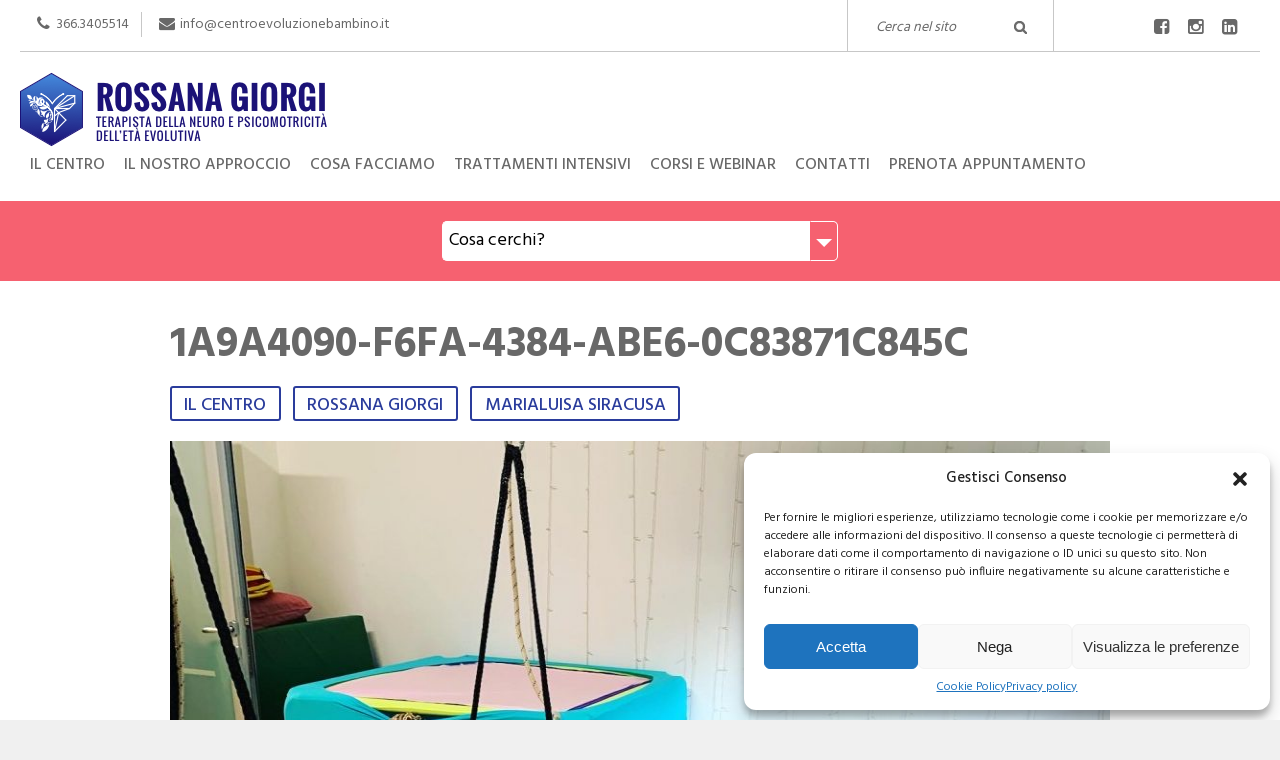

--- FILE ---
content_type: text/html; charset=UTF-8
request_url: https://centroevoluzionebambino.it/il-centro/1a9a4090-f6fa-4384-abe6-0c83871c845c/
body_size: 16781
content:
<!DOCTYPE html>
<!--[if lt IE 7]>      <html class="no-js lt-ie9 lt-ie8 lt-ie7"> <![endif]-->
<!--[if IE 7]>         <html class="no-js lt-ie9 lt-ie8"> <![endif]-->
<!--[if IE 8]>         <html class="no-js lt-ie9"> <![endif]-->
<!--[if gt IE 8]><!--> <html class="no-js"> <!--<![endif]-->
<head>
<meta charset="utf-8">  
<title>1A9A4090-F6FA-4384-ABE6-0C83871C845C - Rossana Giorgi - Neuro psicomotricità</title>
<meta name='robots' content='index, follow, max-image-preview:large, max-snippet:-1, max-video-preview:-1' />
<!-- This site is optimized with the Yoast SEO Premium plugin v23.4 (Yoast SEO v26.8) - https://yoast.com/product/yoast-seo-premium-wordpress/ -->
<link rel="canonical" href="https://centroevoluzionebambino.it/il-centro/1a9a4090-f6fa-4384-abe6-0c83871c845c/" />
<meta property="og:locale" content="it_IT" />
<meta property="og:type" content="article" />
<meta property="og:title" content="1A9A4090-F6FA-4384-ABE6-0C83871C845C - Rossana Giorgi - Neuro psicomotricità" />
<meta property="og:url" content="https://centroevoluzionebambino.it/il-centro/1a9a4090-f6fa-4384-abe6-0c83871c845c/" />
<meta property="og:site_name" content="Rossana Giorgi - Neuro psicomotricità" />
<meta property="og:image" content="https://centroevoluzionebambino.it/il-centro/1a9a4090-f6fa-4384-abe6-0c83871c845c" />
<meta property="og:image:width" content="1440" />
<meta property="og:image:height" content="1439" />
<meta property="og:image:type" content="image/jpeg" />
<meta name="twitter:card" content="summary_large_image" />
<script type="application/ld+json" class="yoast-schema-graph">{"@context":"https://schema.org","@graph":[{"@type":"WebPage","@id":"https://centroevoluzionebambino.it/il-centro/1a9a4090-f6fa-4384-abe6-0c83871c845c/","url":"https://centroevoluzionebambino.it/il-centro/1a9a4090-f6fa-4384-abe6-0c83871c845c/","name":"1A9A4090-F6FA-4384-ABE6-0C83871C845C - Rossana Giorgi - Neuro psicomotricità","isPartOf":{"@id":"https://centroevoluzionebambino.it/#website"},"primaryImageOfPage":{"@id":"https://centroevoluzionebambino.it/il-centro/1a9a4090-f6fa-4384-abe6-0c83871c845c/#primaryimage"},"image":{"@id":"https://centroevoluzionebambino.it/il-centro/1a9a4090-f6fa-4384-abe6-0c83871c845c/#primaryimage"},"thumbnailUrl":"https://centroevoluzionebambino.it/_mamawp/wp-content/uploads/2017/05/1A9A4090-F6FA-4384-ABE6-0C83871C845C.jpg","datePublished":"2019-11-13T21:07:19+00:00","breadcrumb":{"@id":"https://centroevoluzionebambino.it/il-centro/1a9a4090-f6fa-4384-abe6-0c83871c845c/#breadcrumb"},"inLanguage":"it-IT","potentialAction":[{"@type":"ReadAction","target":["https://centroevoluzionebambino.it/il-centro/1a9a4090-f6fa-4384-abe6-0c83871c845c/"]}]},{"@type":"ImageObject","inLanguage":"it-IT","@id":"https://centroevoluzionebambino.it/il-centro/1a9a4090-f6fa-4384-abe6-0c83871c845c/#primaryimage","url":"https://centroevoluzionebambino.it/_mamawp/wp-content/uploads/2017/05/1A9A4090-F6FA-4384-ABE6-0C83871C845C.jpg","contentUrl":"https://centroevoluzionebambino.it/_mamawp/wp-content/uploads/2017/05/1A9A4090-F6FA-4384-ABE6-0C83871C845C.jpg","width":1440,"height":1439},{"@type":"BreadcrumbList","@id":"https://centroevoluzionebambino.it/il-centro/1a9a4090-f6fa-4384-abe6-0c83871c845c/#breadcrumb","itemListElement":[{"@type":"ListItem","position":1,"name":"Home","item":"https://centroevoluzionebambino.it/"},{"@type":"ListItem","position":2,"name":"Il Centro","item":"https://centroevoluzionebambino.it/il-centro/"},{"@type":"ListItem","position":3,"name":"1A9A4090-F6FA-4384-ABE6-0C83871C845C"}]},{"@type":"WebSite","@id":"https://centroevoluzionebambino.it/#website","url":"https://centroevoluzionebambino.it/","name":"Rossana Giorgi - Neuro psicomotricità","description":"Terapista della neuro psicomotricità","potentialAction":[{"@type":"SearchAction","target":{"@type":"EntryPoint","urlTemplate":"https://centroevoluzionebambino.it/?s={search_term_string}"},"query-input":{"@type":"PropertyValueSpecification","valueRequired":true,"valueName":"search_term_string"}}],"inLanguage":"it-IT"}]}</script>
<!-- / Yoast SEO Premium plugin. -->
<link rel="alternate" type="application/rss+xml" title="Rossana Giorgi - Neuro psicomotricità &raquo; Feed" href="https://centroevoluzionebambino.it/feed/" />
<link rel="alternate" type="application/rss+xml" title="Rossana Giorgi - Neuro psicomotricità &raquo; Feed dei commenti" href="https://centroevoluzionebambino.it/comments/feed/" />
<link rel="alternate" title="oEmbed (JSON)" type="application/json+oembed" href="https://centroevoluzionebambino.it/wp-json/oembed/1.0/embed?url=https%3A%2F%2Fcentroevoluzionebambino.it%2Fil-centro%2F1a9a4090-f6fa-4384-abe6-0c83871c845c%2F" />
<link rel="alternate" title="oEmbed (XML)" type="text/xml+oembed" href="https://centroevoluzionebambino.it/wp-json/oembed/1.0/embed?url=https%3A%2F%2Fcentroevoluzionebambino.it%2Fil-centro%2F1a9a4090-f6fa-4384-abe6-0c83871c845c%2F&#038;format=xml" />
<style id='wp-img-auto-sizes-contain-inline-css' type='text/css'>
img:is([sizes=auto i],[sizes^="auto," i]){contain-intrinsic-size:3000px 1500px}
/*# sourceURL=wp-img-auto-sizes-contain-inline-css */
</style>
<style id='wp-block-library-inline-css' type='text/css'>
:root{--wp-block-synced-color:#7a00df;--wp-block-synced-color--rgb:122,0,223;--wp-bound-block-color:var(--wp-block-synced-color);--wp-editor-canvas-background:#ddd;--wp-admin-theme-color:#007cba;--wp-admin-theme-color--rgb:0,124,186;--wp-admin-theme-color-darker-10:#006ba1;--wp-admin-theme-color-darker-10--rgb:0,107,160.5;--wp-admin-theme-color-darker-20:#005a87;--wp-admin-theme-color-darker-20--rgb:0,90,135;--wp-admin-border-width-focus:2px}@media (min-resolution:192dpi){:root{--wp-admin-border-width-focus:1.5px}}.wp-element-button{cursor:pointer}:root .has-very-light-gray-background-color{background-color:#eee}:root .has-very-dark-gray-background-color{background-color:#313131}:root .has-very-light-gray-color{color:#eee}:root .has-very-dark-gray-color{color:#313131}:root .has-vivid-green-cyan-to-vivid-cyan-blue-gradient-background{background:linear-gradient(135deg,#00d084,#0693e3)}:root .has-purple-crush-gradient-background{background:linear-gradient(135deg,#34e2e4,#4721fb 50%,#ab1dfe)}:root .has-hazy-dawn-gradient-background{background:linear-gradient(135deg,#faaca8,#dad0ec)}:root .has-subdued-olive-gradient-background{background:linear-gradient(135deg,#fafae1,#67a671)}:root .has-atomic-cream-gradient-background{background:linear-gradient(135deg,#fdd79a,#004a59)}:root .has-nightshade-gradient-background{background:linear-gradient(135deg,#330968,#31cdcf)}:root .has-midnight-gradient-background{background:linear-gradient(135deg,#020381,#2874fc)}:root{--wp--preset--font-size--normal:16px;--wp--preset--font-size--huge:42px}.has-regular-font-size{font-size:1em}.has-larger-font-size{font-size:2.625em}.has-normal-font-size{font-size:var(--wp--preset--font-size--normal)}.has-huge-font-size{font-size:var(--wp--preset--font-size--huge)}.has-text-align-center{text-align:center}.has-text-align-left{text-align:left}.has-text-align-right{text-align:right}.has-fit-text{white-space:nowrap!important}#end-resizable-editor-section{display:none}.aligncenter{clear:both}.items-justified-left{justify-content:flex-start}.items-justified-center{justify-content:center}.items-justified-right{justify-content:flex-end}.items-justified-space-between{justify-content:space-between}.screen-reader-text{border:0;clip-path:inset(50%);height:1px;margin:-1px;overflow:hidden;padding:0;position:absolute;width:1px;word-wrap:normal!important}.screen-reader-text:focus{background-color:#ddd;clip-path:none;color:#444;display:block;font-size:1em;height:auto;left:5px;line-height:normal;padding:15px 23px 14px;text-decoration:none;top:5px;width:auto;z-index:100000}html :where(.has-border-color){border-style:solid}html :where([style*=border-top-color]){border-top-style:solid}html :where([style*=border-right-color]){border-right-style:solid}html :where([style*=border-bottom-color]){border-bottom-style:solid}html :where([style*=border-left-color]){border-left-style:solid}html :where([style*=border-width]){border-style:solid}html :where([style*=border-top-width]){border-top-style:solid}html :where([style*=border-right-width]){border-right-style:solid}html :where([style*=border-bottom-width]){border-bottom-style:solid}html :where([style*=border-left-width]){border-left-style:solid}html :where(img[class*=wp-image-]){height:auto;max-width:100%}:where(figure){margin:0 0 1em}html :where(.is-position-sticky){--wp-admin--admin-bar--position-offset:var(--wp-admin--admin-bar--height,0px)}@media screen and (max-width:600px){html :where(.is-position-sticky){--wp-admin--admin-bar--position-offset:0px}}
/*# sourceURL=wp-block-library-inline-css */
</style><style id='global-styles-inline-css' type='text/css'>
:root{--wp--preset--aspect-ratio--square: 1;--wp--preset--aspect-ratio--4-3: 4/3;--wp--preset--aspect-ratio--3-4: 3/4;--wp--preset--aspect-ratio--3-2: 3/2;--wp--preset--aspect-ratio--2-3: 2/3;--wp--preset--aspect-ratio--16-9: 16/9;--wp--preset--aspect-ratio--9-16: 9/16;--wp--preset--color--black: #000000;--wp--preset--color--cyan-bluish-gray: #abb8c3;--wp--preset--color--white: #ffffff;--wp--preset--color--pale-pink: #f78da7;--wp--preset--color--vivid-red: #cf2e2e;--wp--preset--color--luminous-vivid-orange: #ff6900;--wp--preset--color--luminous-vivid-amber: #fcb900;--wp--preset--color--light-green-cyan: #7bdcb5;--wp--preset--color--vivid-green-cyan: #00d084;--wp--preset--color--pale-cyan-blue: #8ed1fc;--wp--preset--color--vivid-cyan-blue: #0693e3;--wp--preset--color--vivid-purple: #9b51e0;--wp--preset--gradient--vivid-cyan-blue-to-vivid-purple: linear-gradient(135deg,rgb(6,147,227) 0%,rgb(155,81,224) 100%);--wp--preset--gradient--light-green-cyan-to-vivid-green-cyan: linear-gradient(135deg,rgb(122,220,180) 0%,rgb(0,208,130) 100%);--wp--preset--gradient--luminous-vivid-amber-to-luminous-vivid-orange: linear-gradient(135deg,rgb(252,185,0) 0%,rgb(255,105,0) 100%);--wp--preset--gradient--luminous-vivid-orange-to-vivid-red: linear-gradient(135deg,rgb(255,105,0) 0%,rgb(207,46,46) 100%);--wp--preset--gradient--very-light-gray-to-cyan-bluish-gray: linear-gradient(135deg,rgb(238,238,238) 0%,rgb(169,184,195) 100%);--wp--preset--gradient--cool-to-warm-spectrum: linear-gradient(135deg,rgb(74,234,220) 0%,rgb(151,120,209) 20%,rgb(207,42,186) 40%,rgb(238,44,130) 60%,rgb(251,105,98) 80%,rgb(254,248,76) 100%);--wp--preset--gradient--blush-light-purple: linear-gradient(135deg,rgb(255,206,236) 0%,rgb(152,150,240) 100%);--wp--preset--gradient--blush-bordeaux: linear-gradient(135deg,rgb(254,205,165) 0%,rgb(254,45,45) 50%,rgb(107,0,62) 100%);--wp--preset--gradient--luminous-dusk: linear-gradient(135deg,rgb(255,203,112) 0%,rgb(199,81,192) 50%,rgb(65,88,208) 100%);--wp--preset--gradient--pale-ocean: linear-gradient(135deg,rgb(255,245,203) 0%,rgb(182,227,212) 50%,rgb(51,167,181) 100%);--wp--preset--gradient--electric-grass: linear-gradient(135deg,rgb(202,248,128) 0%,rgb(113,206,126) 100%);--wp--preset--gradient--midnight: linear-gradient(135deg,rgb(2,3,129) 0%,rgb(40,116,252) 100%);--wp--preset--font-size--small: 13px;--wp--preset--font-size--medium: 20px;--wp--preset--font-size--large: 36px;--wp--preset--font-size--x-large: 42px;--wp--preset--spacing--20: 0.44rem;--wp--preset--spacing--30: 0.67rem;--wp--preset--spacing--40: 1rem;--wp--preset--spacing--50: 1.5rem;--wp--preset--spacing--60: 2.25rem;--wp--preset--spacing--70: 3.38rem;--wp--preset--spacing--80: 5.06rem;--wp--preset--shadow--natural: 6px 6px 9px rgba(0, 0, 0, 0.2);--wp--preset--shadow--deep: 12px 12px 50px rgba(0, 0, 0, 0.4);--wp--preset--shadow--sharp: 6px 6px 0px rgba(0, 0, 0, 0.2);--wp--preset--shadow--outlined: 6px 6px 0px -3px rgb(255, 255, 255), 6px 6px rgb(0, 0, 0);--wp--preset--shadow--crisp: 6px 6px 0px rgb(0, 0, 0);}:where(.is-layout-flex){gap: 0.5em;}:where(.is-layout-grid){gap: 0.5em;}body .is-layout-flex{display: flex;}.is-layout-flex{flex-wrap: wrap;align-items: center;}.is-layout-flex > :is(*, div){margin: 0;}body .is-layout-grid{display: grid;}.is-layout-grid > :is(*, div){margin: 0;}:where(.wp-block-columns.is-layout-flex){gap: 2em;}:where(.wp-block-columns.is-layout-grid){gap: 2em;}:where(.wp-block-post-template.is-layout-flex){gap: 1.25em;}:where(.wp-block-post-template.is-layout-grid){gap: 1.25em;}.has-black-color{color: var(--wp--preset--color--black) !important;}.has-cyan-bluish-gray-color{color: var(--wp--preset--color--cyan-bluish-gray) !important;}.has-white-color{color: var(--wp--preset--color--white) !important;}.has-pale-pink-color{color: var(--wp--preset--color--pale-pink) !important;}.has-vivid-red-color{color: var(--wp--preset--color--vivid-red) !important;}.has-luminous-vivid-orange-color{color: var(--wp--preset--color--luminous-vivid-orange) !important;}.has-luminous-vivid-amber-color{color: var(--wp--preset--color--luminous-vivid-amber) !important;}.has-light-green-cyan-color{color: var(--wp--preset--color--light-green-cyan) !important;}.has-vivid-green-cyan-color{color: var(--wp--preset--color--vivid-green-cyan) !important;}.has-pale-cyan-blue-color{color: var(--wp--preset--color--pale-cyan-blue) !important;}.has-vivid-cyan-blue-color{color: var(--wp--preset--color--vivid-cyan-blue) !important;}.has-vivid-purple-color{color: var(--wp--preset--color--vivid-purple) !important;}.has-black-background-color{background-color: var(--wp--preset--color--black) !important;}.has-cyan-bluish-gray-background-color{background-color: var(--wp--preset--color--cyan-bluish-gray) !important;}.has-white-background-color{background-color: var(--wp--preset--color--white) !important;}.has-pale-pink-background-color{background-color: var(--wp--preset--color--pale-pink) !important;}.has-vivid-red-background-color{background-color: var(--wp--preset--color--vivid-red) !important;}.has-luminous-vivid-orange-background-color{background-color: var(--wp--preset--color--luminous-vivid-orange) !important;}.has-luminous-vivid-amber-background-color{background-color: var(--wp--preset--color--luminous-vivid-amber) !important;}.has-light-green-cyan-background-color{background-color: var(--wp--preset--color--light-green-cyan) !important;}.has-vivid-green-cyan-background-color{background-color: var(--wp--preset--color--vivid-green-cyan) !important;}.has-pale-cyan-blue-background-color{background-color: var(--wp--preset--color--pale-cyan-blue) !important;}.has-vivid-cyan-blue-background-color{background-color: var(--wp--preset--color--vivid-cyan-blue) !important;}.has-vivid-purple-background-color{background-color: var(--wp--preset--color--vivid-purple) !important;}.has-black-border-color{border-color: var(--wp--preset--color--black) !important;}.has-cyan-bluish-gray-border-color{border-color: var(--wp--preset--color--cyan-bluish-gray) !important;}.has-white-border-color{border-color: var(--wp--preset--color--white) !important;}.has-pale-pink-border-color{border-color: var(--wp--preset--color--pale-pink) !important;}.has-vivid-red-border-color{border-color: var(--wp--preset--color--vivid-red) !important;}.has-luminous-vivid-orange-border-color{border-color: var(--wp--preset--color--luminous-vivid-orange) !important;}.has-luminous-vivid-amber-border-color{border-color: var(--wp--preset--color--luminous-vivid-amber) !important;}.has-light-green-cyan-border-color{border-color: var(--wp--preset--color--light-green-cyan) !important;}.has-vivid-green-cyan-border-color{border-color: var(--wp--preset--color--vivid-green-cyan) !important;}.has-pale-cyan-blue-border-color{border-color: var(--wp--preset--color--pale-cyan-blue) !important;}.has-vivid-cyan-blue-border-color{border-color: var(--wp--preset--color--vivid-cyan-blue) !important;}.has-vivid-purple-border-color{border-color: var(--wp--preset--color--vivid-purple) !important;}.has-vivid-cyan-blue-to-vivid-purple-gradient-background{background: var(--wp--preset--gradient--vivid-cyan-blue-to-vivid-purple) !important;}.has-light-green-cyan-to-vivid-green-cyan-gradient-background{background: var(--wp--preset--gradient--light-green-cyan-to-vivid-green-cyan) !important;}.has-luminous-vivid-amber-to-luminous-vivid-orange-gradient-background{background: var(--wp--preset--gradient--luminous-vivid-amber-to-luminous-vivid-orange) !important;}.has-luminous-vivid-orange-to-vivid-red-gradient-background{background: var(--wp--preset--gradient--luminous-vivid-orange-to-vivid-red) !important;}.has-very-light-gray-to-cyan-bluish-gray-gradient-background{background: var(--wp--preset--gradient--very-light-gray-to-cyan-bluish-gray) !important;}.has-cool-to-warm-spectrum-gradient-background{background: var(--wp--preset--gradient--cool-to-warm-spectrum) !important;}.has-blush-light-purple-gradient-background{background: var(--wp--preset--gradient--blush-light-purple) !important;}.has-blush-bordeaux-gradient-background{background: var(--wp--preset--gradient--blush-bordeaux) !important;}.has-luminous-dusk-gradient-background{background: var(--wp--preset--gradient--luminous-dusk) !important;}.has-pale-ocean-gradient-background{background: var(--wp--preset--gradient--pale-ocean) !important;}.has-electric-grass-gradient-background{background: var(--wp--preset--gradient--electric-grass) !important;}.has-midnight-gradient-background{background: var(--wp--preset--gradient--midnight) !important;}.has-small-font-size{font-size: var(--wp--preset--font-size--small) !important;}.has-medium-font-size{font-size: var(--wp--preset--font-size--medium) !important;}.has-large-font-size{font-size: var(--wp--preset--font-size--large) !important;}.has-x-large-font-size{font-size: var(--wp--preset--font-size--x-large) !important;}
/*# sourceURL=global-styles-inline-css */
</style>
<style id='classic-theme-styles-inline-css' type='text/css'>
/*! This file is auto-generated */
.wp-block-button__link{color:#fff;background-color:#32373c;border-radius:9999px;box-shadow:none;text-decoration:none;padding:calc(.667em + 2px) calc(1.333em + 2px);font-size:1.125em}.wp-block-file__button{background:#32373c;color:#fff;text-decoration:none}
/*# sourceURL=/wp-includes/css/classic-themes.min.css */
</style>
<!-- <link rel='stylesheet' id='cmplz-general-css' href='https://centroevoluzionebambino.it/_mamawp/wp-content/plugins/complianz-gdpr/assets/css/cookieblocker.min.css' type='text/css' media='all' /> -->
<link rel="stylesheet" type="text/css" href="//centroevoluzionebambino.it/_mamawp/wp-content/cache/wpfc-minified/9ltuo4pf/44w6s.css" media="all"/>
<link rel="https://api.w.org/" href="https://centroevoluzionebambino.it/wp-json/" /><link rel="alternate" title="JSON" type="application/json" href="https://centroevoluzionebambino.it/wp-json/wp/v2/media/427" /><link rel="EditURI" type="application/rsd+xml" title="RSD" href="https://centroevoluzionebambino.it/_mamawp/xmlrpc.php?rsd" />
<link rel='shortlink' href='https://centroevoluzionebambino.it/?p=427' />
<style>.cmplz-hidden {
display: none !important;
}</style>                
<meta name="viewport" content="width=device-width, initial-scale=1.0">	
<link rel="shortcut icon" href="https://centroevoluzionebambino.it/_mamawp/wp-content/themes/rossanagiorgi/favicon.png" />   
<link href="https://fonts.googleapis.com/css?family=Roboto:300,500,900" rel="stylesheet">  
<link href="https://fonts.googleapis.com/css?family=Hind:400,500,700" rel="stylesheet"> 
<!-- <link rel="stylesheet" media="screen" href="https://centroevoluzionebambino.it/_mamawp/wp-content/themes/rossanagiorgi/_template_style/css/styles.css"> -->
<!-- <link rel="stylesheet" media="screen" href="https://centroevoluzionebambino.it/_mamawp/wp-content/themes/rossanagiorgi/_template_style/css/custom.css"> -->
<link rel="stylesheet" type="text/css" href="//centroevoluzionebambino.it/_mamawp/wp-content/cache/wpfc-minified/1p5kb7dg/44w6s.css" media="screen"/>
<!-- <link rel="stylesheet" media="print" href="https://centroevoluzionebambino.it/_mamawp/wp-content/themes/rossanagiorgi/_template_style/css/print.css"> -->
<link rel="stylesheet" type="text/css" href="//centroevoluzionebambino.it/_mamawp/wp-content/cache/wpfc-minified/7nwr3z8t/44w6s.css" media="print"/> 
<!-- JQUERY LIB -->
<script src="https://cdnjs.cloudflare.com/ajax/libs/jquery/2.1.4/jquery.min.js"></script>
<script src="https://cdnjs.cloudflare.com/ajax/libs/jquery-migrate/1.2.1/jquery-migrate.min.js"></script>
<script>window.jQuery || document.write('<script src="js/vendor/jquery-1.8.2.min.js"><\/script>')</script>
<!-- JQUERY LIB -->
<!-- form validate -->
<script src='//centroevoluzionebambino.it/_mamawp/wp-content/cache/wpfc-minified/229mo2qz/44w6s.js' type="text/javascript"></script>
<!-- <script async type="text/javascript" src="https://centroevoluzionebambino.it/_mamawp/wp-content/themes/rossanagiorgi/js/jquery-validate/jquery.validate.js"></script> -->
<!-- form validate -->
<!--[if lt IE 9]>
<script src="https://cdnjs.cloudflare.com/ajax/libs/nwmatcher/1.2.5/nwmatcher.min.js"></script>
<script type="text/javascript" src="https://cdnjs.cloudflare.com/ajax/libs/selectivizr/1.0.2/selectivizr-min.js"></script>
<link rel="stylesheet" href="https://centroevoluzionebambino.it/_mamawp/wp-content/themes/rossanagiorgi/_template_style/css/styles.css" />
<![endif]--> 
<!--[if lte IE 8]>
<link rel="stylesheet" href="https://centroevoluzionebambino.it/_mamawp/wp-content/themes/rossanagiorgi/_template_style/css/ie8.css" />
<![endif]-->  
<script src='//centroevoluzionebambino.it/_mamawp/wp-content/cache/wpfc-minified/7jtff0ji/44w6s.js' type="text/javascript"></script>
<!-- <script async src="https://centroevoluzionebambino.it/_mamawp/wp-content/themes/rossanagiorgi/js/vendor/modernizr-2.6.2.min.js"></script> -->
<!-- fancybox -->
<!-- <script async type="text/javascript" src="https://centroevoluzionebambino.it/_mamawp/wp-content/themes/rossanagiorgi/fancybox/jquery.fancybox.js?v=2.1.4"></script> -->
<!-- <link rel="stylesheet" href="https://centroevoluzionebambino.it/_mamawp/wp-content/themes/rossanagiorgi/fancybox/jquery.fancybox.css?v=2.1.4" type="text/css" media="screen" /> -->
<link rel="stylesheet" type="text/css" href="//centroevoluzionebambino.it/_mamawp/wp-content/cache/wpfc-minified/edi5htkt/44w6s.css" media="screen"/>
<!-- <script async type="text/javascript" src="https://centroevoluzionebambino.it/_mamawp/wp-content/themes/rossanagiorgi/fancybox/effect.js"></script> -->
<!-- <script async type="text/javascript" src="https://centroevoluzionebambino.it/_mamawp/wp-content/themes/rossanagiorgi/fancybox/helpers/jquery.fancybox-media.js?v=1.0.5"></script> -->
<!-- fancybox -->
<!-- slick -->
<!-- <link rel="stylesheet" type="text/css" href="https://centroevoluzionebambino.it/_mamawp/wp-content/themes/rossanagiorgi/slick/slick.css"/> -->
<link rel="stylesheet" type="text/css" href="//centroevoluzionebambino.it/_mamawp/wp-content/cache/wpfc-minified/np5waj2/44w6s.css" media="all"/>	
<!-- slick -->
<!-- FOTORAMA -->
<link  href="https://cdnjs.cloudflare.com/ajax/libs/fotorama/4.6.4/fotorama.css" rel="stylesheet">
<script src="https://cdnjs.cloudflare.com/ajax/libs/fotorama/4.6.4/fotorama.js"></script>
<!-- FOTORAMA -->
<!-- COOKIE -->
<script src='//centroevoluzionebambino.it/_mamawp/wp-content/cache/wpfc-minified/2ynexr9h/44w6s.js' type="text/javascript"></script>
<!-- <script type="text/javascript" src="https://centroevoluzionebambino.it/_mamawp/wp-content/themes/rossanagiorgi/js/jquery-cookie/jquery.cookiesdirective.js"></script> -->
<!-- COOKIE -->
<!-- G-RECAPTCHA -->
<script src='https://www.google.com/recaptcha/api.js'></script>
<!-- G-RECAPTCHA -->
<script type="text/plain" data-service="google-analytics" data-category="statistics">
(function(i,s,o,g,r,a,m){i['GoogleAnalyticsObject']=r;i[r]=i[r]||function(){
(i[r].q=i[r].q||[]).push(arguments)},i[r].l=1*new Date();a=s.createElement(o),
m=s.getElementsByTagName(o)[0];a.async=1;a.src=g;m.parentNode.insertBefore(a,m)
})(window,document,'script','https://www.google-analytics.com/analytics.js','ga');
ga('create', 'UA-78569712-31', 'auto');
ga('send', 'pageview');
</script>
</head>
<body data-cmplz=1 class="attachment wp-singular attachment-template-default attachmentid-427 attachment-jpeg wp-theme-rossanagiorgi">
<!--[IE 9]>
<p class="chromeframe">Stai usando un browser <strong>non supportato</strong>. Per favore <a href="https://browsehappy.com/">aggiorna il tuo browser</a> o <a href="https://www.google.com/chromeframe/?redirect=true">attiva Google Chrome Frame</a> per far diventare pi&ugrave; potente il tuo browser.</p>
<![endif]-->
<!-- outer -->
<div id="outer" class="full-screen  ">
<!-- header -->
<header id="header" class="clearfix">
<!-- btn-show-nav -->
<div class="nav-icon1 btn-show-nav btn-show-nav--animated-icon" data-toggle="collapse" data-target="#nav">
<span></span>
<span></span>
<span></span>
</div>
<!-- btn-show-nav -->
<!-- content -->
<div class="content clearfix">
<!-- module-meta-header -->
<div style="position:relative;z-index:3;" class="module-meta-header mcp-module-meta-header clearfix">
<div class="row gcp-row-eq-height">
<div class="col-md-8 hide-in-wm-l col-lg-8">
<!-- block-meta-header -->
<div class="block-meta-header">
<ul class="bcp-block-quick-contact">
<li><a href="tel:366.3405514"><span class="wrapper-icon"><i class="fa fa-phone"></i></span> 366.3405514</a></li>
<li><a href="mailto:info@centroevoluzionebambino.it"><span class="wrapper-icon"><i class="fa fa-envelope"></i></span> info@centroevoluzionebambino.it</a></li>
</ul> 
</div>    
<!-- block-meta-header -->
</div>
<div class="col-md-2 hide-in-wm-xxl col-lg-2 gcp-border-left">
<!-- block-meta-header -->
<div class="block-meta-header">                                        
<!-- block-find -->
<div class="block-find">			
<form  method="get" id="searchform" action="https://centroevoluzionebambino.it" >			
<p><input type="text" name="s" id="s" placeholder="Cerca nel sito" />
<input type="submit" id="searchsubmit" value="Cerca" /></p>
</form>		
</div>
<!-- block-find -->                            </div>
<!-- block-meta-header -->
</div>
<div class="col-md-2 col-lg-2 hide-in-wm-xxl  gcp-border-left">
<!-- block-meta-header -->
<div class="block-meta-header content-align-right">
<!-- block-social-network -->
<div class="block-social-network">
<ul>
<li><a href="https://www.facebook.com/autismorisorse" target="_blank"><span class="wrapper-icon"><i class="fa fa-facebook-square"></i></span></a></li>
<li><a href="https://www.instagram.com/centro_evoluzione_bambino/?hl=it" target="_blank"><span class="wrapper-icon"><i class="fa fa-instagram"></i></span></a></li>
<li><a href="https://www.linkedin.com/in/rossana-giorgi-tnpee-1310ba46/" target="_blank"><span class="wrapper-icon"><i class="fa fa-linkedin-square"></i></span></a></li>
</ul> 
</div>
<!-- block-social-network -->
</div>
<!-- block-meta-header -->
</div>
</div>
</div> 
<!-- module-meta-header -->
<div id="site-link" >
<h1>Rossana Giorgi</h1>
<h2>Terapista della neuro psicomotricit&agrave;</h2>
<a href="https://centroevoluzionebambino.it/" class="g-top g-left g-wrapper-area-link">Rossana Giorgi Terapista della neuro e psicomotricità dell'età evolutiva</a>
</div>
<!-- module-main-navigation -->
<div class="module-main-navigation">
<!-- nav-collapse -->
<div id="nav" class="nav-collapse collapse"> 
<!-- nav -->
<nav id="menu">
<h1 class="hidden">Navigazione principale</h1>
<ul><li id="menu-item-107" class="menu-item menu-item-type-post_type menu-item-object-page menu-item-has-children menu-item-107"><a href="https://centroevoluzionebambino.it/il-centro/">Il centro</a>
<ul class="sub-menu">
<li id="menu-item-507" class="menu-item menu-item-type-post_type menu-item-object-page menu-item-507"><a href="https://centroevoluzionebambino.it/le-stanze/">Le stanze</a></li>
<li id="menu-item-68" class="menu-item menu-item-type-post_type menu-item-object-page menu-item-68"><a href="https://centroevoluzionebambino.it/il-centro/bio/">Chi siamo</a></li>
<li id="menu-item-508" class="menu-item menu-item-type-post_type menu-item-object-page menu-item-508"><a href="https://centroevoluzionebambino.it/collaborazioni-barbara-kalmanson-michele-ricamato-logopedia-italia/">Collaborazioni</a></li>
</ul>
</li>
<li id="menu-item-705" class="menu-item menu-item-type-custom menu-item-object-custom menu-item-has-children menu-item-705"><a href="#">Il nostro approccio</a>
<ul class="sub-menu">
<li id="menu-item-509" class="menu-item menu-item-type-post_type menu-item-object-service menu-item-509"><a href="https://centroevoluzionebambino.it/servizi-di-terapia-neuropsicomotoria/dir-floortime/">Il Modello DIRFloortime®</a></li>
<li id="menu-item-510" class="menu-item menu-item-type-post_type menu-item-object-service menu-item-510"><a href="https://centroevoluzionebambino.it/servizi-di-terapia-neuropsicomotoria/integrazione-sensoriale/">Approccio basato sull’ Integrazione Sensoriale</a></li>
<li id="menu-item-512" class="menu-item menu-item-type-post_type menu-item-object-service menu-item-512"><a href="https://centroevoluzionebambino.it/servizi-di-terapia-neuropsicomotoria/terapia-neuropsicomotoria/">Il nostro metodo di trattamento: Sensory Processing in Play !</a></li>
</ul>
</li>
<li id="menu-item-699" class="menu-item menu-item-type-custom menu-item-object-custom menu-item-has-children menu-item-699"><a href="#">Cosa facciamo</a>
<ul class="sub-menu">
<li id="menu-item-701" class="menu-item menu-item-type-post_type menu-item-object-service menu-item-701"><a href="https://centroevoluzionebambino.it/servizi-di-terapia-neuropsicomotoria/intervento-precoce-early-intervention/">Intervento precoce</a></li>
<li id="menu-item-702" class="menu-item menu-item-type-post_type menu-item-object-service menu-item-702"><a href="https://centroevoluzionebambino.it/servizi-di-terapia-neuropsicomotoria/terapia-intensiva-neuropsicomotoria/">Trattamenti intensivi</a></li>
<li id="menu-item-707" class="menu-item menu-item-type-post_type menu-item-object-post menu-item-707"><a href="https://centroevoluzionebambino.it/2024/09/09/disprassia-e-integrazione-sensoriale-terapia/">Disprassia e integrazione sensoriale</a></li>
<li id="menu-item-704" class="menu-item menu-item-type-post_type menu-item-object-post menu-item-704"><a href="https://centroevoluzionebambino.it/2021/08/28/trattamento-per-le-difficolta-di-elaborazione-uditiva-ils-integrated-listening-systems-e-il-safe-and-sound-protocol-ssp/">Terapia musica filtrata (Safe and Sound Protocol)</a></li>
</ul>
</li>
<li id="menu-item-706" class="menu-item menu-item-type-post_type menu-item-object-service menu-item-706"><a href="https://centroevoluzionebambino.it/servizi-di-terapia-neuropsicomotoria/terapia-intensiva-neuropsicomotoria/">Trattamenti intensivi</a></li>
<li id="menu-item-716" class="menu-item menu-item-type-custom menu-item-object-custom menu-item-has-children menu-item-716"><a href="#">Corsi e Webinar</a>
<ul class="sub-menu">
<li id="menu-item-720" class="menu-item menu-item-type-post_type menu-item-object-page menu-item-720"><a href="https://centroevoluzionebambino.it/corsi-in-presenza/">Corsi in presenza</a></li>
<li id="menu-item-717" class="menu-item menu-item-type-custom menu-item-object-custom menu-item-717"><a target="_blank" href="https://academy.centroevoluzionebambino.it/">Online / a distanza</a></li>
<li id="menu-item-70" class="menu-item menu-item-type-taxonomy menu-item-object-category menu-item-70"><a href="https://centroevoluzionebambino.it/category/formazione/">Corsi di certificazione modello DIR®</a></li>
<li id="menu-item-71" class="menu-item menu-item-type-taxonomy menu-item-object-category menu-item-71"><a href="https://centroevoluzionebambino.it/category/news/">Risorse</a></li>
</ul>
</li>
<li id="menu-item-69" class="menu-item menu-item-type-post_type menu-item-object-page menu-item-has-children menu-item-69"><a href="https://centroevoluzionebambino.it/contatti/">Contatti</a>
<ul class="sub-menu">
<li id="menu-item-515" class="menu-item menu-item-type-post_type menu-item-object-page menu-item-515"><a href="https://centroevoluzionebambino.it/donazione/">Dona</a></li>
</ul>
</li>
<li id="menu-item-730" class="menu-item menu-item-type-custom menu-item-object-custom menu-item-730"><a target="_blank" href="https://calendly.com/centroevoluzionebambino">Prenota appuntamento</a></li>
</ul>                        </nav>
<!-- nav -->  
</div> 
<!-- nav-collapse -->
</div>
<!-- module-main-navigation -->
</div>
<!-- content -->
</header>       
<!-- header -->    
<!-- module-main-search -->
<div class="module-main-search clearfix">
<div class="col-md-4 auto-margin">
<!-- block-form -->
<div class="block-form block-dropdown-search">
<form method="get" action="https://centroevoluzionebambino.it/risultati-ricerca-patologie-psicologiche/#no-back">
<div class="block-row-field">
<div class="block-field bselect-show-input-search">
<p>
<select name="bselect-global-tag" id="bselect-global-tag" data-placeholder="Cosa cerchi?" onchange='if(this.value != "") { this.form.submit(); }' >
<option value="">Cosa cerchi?</option>  
<option value="aba">aba</option>
<option value="abilita-oculo-motorie">abilità oculo-motorie</option>
<option value="abilita-percettive">abilità percettive</option>
<option value="abilita-visive">abilità visive</option>
<option value="add">add</option>
<option value="adhd">adhd</option>
<option value="adolescenza">adolescenza</option>
<option value="aggressivita">aggressività</option>
<option value="alex-lopiccolo">Alex Lopiccolo</option>
<option value="angie-voss">Angie Voss</option>
<option value="ansia">ansia</option>
<option value="antonio-milanese">antonio milanese</option>
<option value="apprendimento">apprendimento</option>
<option value="apprendimento-cognitivo">apprendimento cognitivo</option>
<option value="apprendimento-visivo">apprendimento visivo</option>
<option value="approccio-evolutivo">approccio evolutivo</option>
<option value="approccio-relazionale">approccio relazionale</option>
<option value="ascolto-terapeutico">ascolto terapeutico</option>
<option value="asperger">Asperger</option>
<option value="associazione-dirime-italia">Associazione DIRimè Italia</option>
<option value="atnr">ATNR</option>
<option value="attenzione">attenzione</option>
<option value="attivita-sensoriali">attività sensoriali</option>
<option value="auditory-processing-disorder">Auditory Processing Disorder</option>
<option value="autism">autism</option>
<option value="autismo">Autismo</option>
<option value="autoregolazione">autoregolazione</option>
<option value="autostimolazione">autostimolazione</option>
<option value="bambini-a-rischio">bambini a rischio</option>
<option value="bambino">bambino</option>
<option value="bambino-disobbediente">bambino disobbediente</option>
<option value="barbara-kalmanson">Barbara Kalmanson</option>
<option value="behavioral-challenges">behavioral challenges</option>
<option value="beyondbehaviors">beyondbehaviors</option>
<option value="bizze">bizze</option>
<option value="capricci">capricci</option>
<option value="carol-stock-kranowitz">Carol Stock Kranowitz</option>
<option value="certificazione-dir">certificazione dir</option>
<option value="certificazione-modello-dir-floortime">certificazione modello dir floortime</option>
<option value="cervello">cervello</option>
<option value="ciuccio">ciuccio</option>
<option value="coaching">coaching</option>
<option value="coaching-online">coaching online</option>
<option value="collaborazione">collaborazione</option>
<option value="compoprtamento">compoprtamento</option>
<option value="comportamenti-oppositivi">comportamenti oppositivi</option>
<option value="comportamenti-problema">comportamenti problema</option>
<option value="comportamento">comportamento</option>
<option value="comportamento-problema">comportamento problema</option>
<option value="comprensione-linguaggio">comprensione linguaggio</option>
<option value="comunicare">comunicare</option>
<option value="comunicazione">comunicazione</option>
<option value="consapevolezza-del-corpo">consapevolezza del corpo</option>
<option value="controllo-del-comportamento">controllo del comportamento</option>
<option value="controllo-posturale">CONTROLLO POSTURALE</option>
<option value="coordinazione-motoria">coordinazione motoria</option>
<option value="coordinazione-occhio-mano">coordinazione occhio-mano</option>
<option value="coordinazione-oculomanuale">coordinazione oculomanuale</option>
<option value="corsi-di-formazione-online">corsi di formazione online</option>
<option value="corsi-ecm">corsi ecm</option>
<option value="corsi-genitori">corsi genitori</option>
<option value="corsi-gratuiti">corsi gratuiti</option>
<option value="corsi-in-italiano-dir">corsi in italiano DIR</option>
<option value="corsi-in-italiano-modello-dir">corsi in italiano modello dir</option>
<option value="corsi-italia">Corsi Italia</option>
<option value="corsi-online">corsi online</option>
<option value="corsi-per-genitori">corsi per genitori</option>
<option value="corsi-toscana-italia">corsi Toscana Italia</option>
<option value="corso-di-aggiornamento">corso di aggiornamento</option>
<option value="corso-di-alta-formazione">corso di alta formazione</option>
<option value="corso-di-formazione">corso di formazione</option>
<option value="corso-ecolalia">corso ecolalia</option>
<option value="corso-introduttivo-dir">corso introduttivo dir</option>
<option value="covid19">covid19</option>
<option value="crisi-temper-tantrum">crisi temper tantrum</option>
<option value="d">D</option>
<option value="dentizione-bambino">dentizione bambino</option>
<option value="depressione">depressione</option>
<option value="diagnosi">diagnosi</option>
<option value="dieta-sensoriale">dieta sensoriale</option>
<option value="difesa-tattile">Difesa tattile</option>
<option value="differenze-individuali">differenze individuali</option>
<option value="difficolta-di-gestione-del-bambino">difficoltà di gestione del bambino</option>
<option value="difficolta-di-linguaggio">difficoltà di linguaggio</option>
<option value="dir">DIR</option>
<option value="dir-101">dir 101</option>
<option value="dir-201">DIR 201</option>
<option value="dir-202">DIR 202</option>
<option value="dir-floortime">Dir floortime</option>
<option value="dir101">DIR101</option>
<option value="dir202">dir202</option>
<option value="disabilita">disabilità</option>
<option value="disabilita-acquisita">disabilità acquisita</option>
<option value="disabilita-congenita">disabilità congenita</option>
<option value="disabilita-intellettiva">disabilità intellettiva</option>
<option value="disagio-psicologico">disagio psicologico</option>
<option value="disattenzione">disattenzione</option>
<option value="discalculia">discalculia</option>
<option value="disciplina">disciplina</option>
<option value="disgrafia">disgrafia</option>
<option value="dislessia">dislessia</option>
<option value="disordini-evolutivi">disordini evolutivi</option>
<option value="disprassia">disprassia</option>
<option value="disprassia-e-integrazione-sensoriale">disprassia e integrazione sensoriale</option>
<option value="distanza">distanza</option>
<option value="disturbi-del-neurosviluppo">disturbi del neurosviluppo</option>
<option value="disturbi-di-integrazione-sensoriale">disturbi di integrazione sensoriale</option>
<option value="disturbi-elaborazione-uditiva-centrale">Disturbi Elaborazione Uditiva Centrale</option>
<option value="disturbo">disturbo</option>
<option value="disturbo-del-comportamento">disturbo del comportamento</option>
<option value="disturbo-del-linguaggio">disturbo del linguaggio</option>
<option value="disturbo-dellapprendimento">disturbo dell'apprendimento</option>
<option value="disturbo-della-comunicazione">disturbo della comunicazione</option>
<option value="disturbo-della-comunicazione-e-della-relazione">disturbo della comunicazione e della relazione</option>
<option value="disturbo-della-regolazione">disturbo della regolazione</option>
<option value="disturbo-dello-spettro-autistico">disturbo dello spettro autistico</option>
<option value="disturbo-di-elaborazione-sensoriale">disturbo di elaborazione sensoriale</option>
<option value="disturbo-di-integrazione-sensoriale">Disturbo di Integrazione Sensoriale</option>
<option value="disturbo-di-processazione-uditiva">disturbo di processazione uditiva</option>
<option value="disturbo-di-regolazione">disturbo di regolazione</option>
<option value="disturbo-oppositivo-provocatorio">disturbo oppositivo-provocatorio</option>
<option value="disturbo-post-traumatico-da-stress">Disturbo Post-traumatico da stress</option>
<option value="disturbo-specifico-di-apprendimento">disturbo specifico di apprendimento</option>
<option value="dominanza-laterale">dominanza laterale</option>
<option value="dondolare">dondolare</option>
<option value="early-intervention">early intervention</option>
<option value="ecolalia">ecolalia</option>
<option value="educazione">educazione</option>
<option value="elaborazione-sensoriale">elaborazione sensoriale</option>
<option value="elaborazione-uditiva">elaborazione uditiva</option>
<option value="emotivita">emotività</option>
<option value="emozioni">emozioni</option>
<option value="emozioni-negative">emozioni negative</option>
<option value="enterocezione">ENTEROCEZIONE</option>
<option value="evidence-based">evidence based</option>
<option value="fear-paralysis-reflex">Fear Paralysis Reflex</option>
<option value="figli-disabili">figli disabili</option>
<option value="flessibilita-cognitiva">Flessibilità cognitiva</option>
<option value="floortime">Floortime</option>
<option value="formaizone-online-dir-floortime">Formaizone online dir floortime</option>
<option value="formazione">formazione</option>
<option value="formazione-integrazione-sensoriale">formazione integrazione sensoriale</option>
<option value="formazione-online">formazione online</option>
<option value="formazione-online-dir-floortime">Formazione online dir floortime</option>
<option value="formazione-online-terapia-di-integrazione-sensoriale">formazione online terapia di integrazione sensoriale</option>
<option value="frustrazione">frustrazione</option>
<option value="funzioni-esecutive">Funzioni esecutive</option>
<option value="gelosia">gelosia</option>
<option value="genitorialita">genitorialità</option>
<option value="gestione-del-bambino">gestione del bambino</option>
<option value="gestione-delle-crisi">gestione delle crisi</option>
<option value="giochi-sensoriali">giochi sensoriali</option>
<option value="gioco">gioco</option>
<option value="gioco-neurobiologico">gioco neurobiologico</option>
<option value="giulia-ghibellini">Giulia Ghibellini</option>
<option value="goffaggine">goffaggine</option>
<option value="gruppi-di-psicomotricita">gruppi di psicomotricità</option>
<option value="i-terribili-2">i terribili 2</option>
<option value="ils">ILS</option>
<option value="impostare-un-piano-educativo-individualizzato">impostare un piano educativo individualizzato</option>
<option value="impulsivita">impulsività</option>
<option value="infanzia">infanzia</option>
<option value="inibizione">Inibizione</option>
<option value="insegnante-di-sostegno">insegnante di sostegno</option>
<option value="insegnanti">insegnanti</option>
<option value="insicurezza-gravitazionale">INSICUREZZA GRAVITAZIONALE</option>
<option value="insiurezza">insiurezza</option>
<option value="integrated-listening-systems">integrated listening systems</option>
<option value="integrazione-metodi">integrazione metodi</option>
<option value="integrazione-sensoriale">Integrazione sensoriale</option>
<option value="integrazione-sensoriale-in-italia">integrazione sensoriale in Italia</option>
<option value="intervento-precoce">intervento precoce</option>
<option value="intolleranza-al-movimento">INTOLLERANZA AL MOVIMENTO</option>
<option value="iperacusia">iperacusia</option>
<option value="iperattivita">iperattività</option>
<option value="iperreattivita-uditiva">iperreattività uditiva</option>
<option value="ipersensibilita">ipersensibilità</option>
<option value="ipersensibilita-uditiva">ipersensibilità uditiva</option>
<option value="ipersensorialita">ipersensorialità</option>
<option value="irritabilita">irritabilità</option>
<option value="jackie-bartell">Jackie Bartell</option>
<option value="kidsattuned">kidsattuned</option>
<option value="lateralizzazione">lateralizzazione</option>
<option value="lingiaggio">lingiaggio</option>
<option value="linguaggio">linguaggio</option>
<option value="linguaggio-nel-bambino">linguaggio nel bambino</option>
<option value="linguaggio-non-verbale">linguaggio non verbale</option>
<option value="lisa-porter">Lisa Porter</option>
<option value="listening-therapy">listening therapy</option>
<option value="logopedia">logopedia</option>
<option value="lucy-jean-miller">Lucy Jean Miller</option>
<option value="meltdown">meltdown</option>
<option value="memoria-di-lavoro">Memoria di Lavoro</option>
<option value="metodo-aba">metodo ABA</option>
<option value="metodo-comportamentale">metodo comportamentale</option>
<option value="metodo-pact">metodo PACT</option>
<option value="michel-ricamato">Michel Ricamato</option>
<option value="michele-ricamato">Michele Ricamato</option>
<option value="modello-dir">modello DIR</option>
<option value="modello-dirfloortime">Modello DirFloortime</option>
<option value="modello-dirfloortime-italia">modello DIRFloortime Italia</option>
<option value="modulazione-sensoriale">modulazione sensoriale</option>
<option value="mona-delahooke">Mona Delahooke</option>
<option value="monadelahooke">monadelahooke</option>
<option value="moro-reflex">Moro Reflex</option>
<option value="motricita">motricità</option>
<option value="motricita-fine">motricità fine</option>
<option value="movimento">movimento</option>
<option value="neurodiversita">neurodiversità</option>
<option value="neurodiversity">neurodiversity</option>
<option value="neuropsicomoticita">neuropsicomoticità</option>
<option value="neurosviluppo">neurosviluppo</option>
<option value="offerta-lavoro">offerta lavoro</option>
<option value="oppositivo-provocatorio">oppositivo-provocatorio</option>
<option value="ottavo-senso">OTTAVO SENSO</option>
<option value="parent-training">parent training</option>
<option value="parenting">parenting</option>
<option value="paura">paura</option>
<option value="pei">PEI</option>
<option value="pianificazione-motoria">pianificazione motoria</option>
<option value="piano-educativo-individualizzato">piano educativo individualizzato</option>
<option value="pianto">pianto</option>
<option value="pianto-inconsolabile">pianto inconsolabile</option>
<option value="play">play</option>
<option value="porges">Porges</option>
<option value="postura">postura</option>
<option value="prassie">prassie</option>
<option value="prevenzione">prevenzione</option>
<option value="problemi-ciuccio">problemi ciuccio</option>
<option value="problemi-comportamentali">problemi comportamentali</option>
<option value="problemi-comportamentali-nel-bambino">problemi comportamentali nel bambino</option>
<option value="processamento-sensoriale">processamento sensoriale</option>
<option value="processamento-uditivo">processamento uditivo</option>
<option value="processazione-sensoriale">Processazione Sensoriale</option>
<option value="processazione-uditiva">processazione uditiva</option>
<option value="processing-differences">processing differences</option>
<option value="produzione-linguaggio">produzione linguaggio</option>
<option value="profilo-individuale">profilo individuale</option>
<option value="profilo-sensori-motorio">Profilo sensori motorio</option>
<option value="profilo-sensoriale">profilo sensoriale</option>
<option value="psichiatria">psichiatria</option>
<option value="psicologia">psicologia</option>
<option value="psicologia-del-bambino">psicologia del bambino</option>
<option value="psicologia-figli-disabili-genitori">psicologia figli disabili genitori</option>
<option value="psicologia-genitori">psicologia genitori</option>
<option value="psicomotricita">psicomotricità</option>
<option value="psicomotricita-funzionale">psicomotricità funzionale</option>
<option value="psicomotricita-prevenzione">psicomotricità prevenzione</option>
<option value="psicopatologia">psicopatologia</option>
<option value="pstd">PSTD</option>
<option value="punire">punire</option>
<option value="punishments">punishments</option>
<option value="punizioni">punizioni</option>
<option value="quarantena">quarantena</option>
<option value="rabbia">rabbia</option>
<option value="rabbia-nei-bambini">rabbia nei bambini</option>
<option value="reciprocita">reciprocità</option>
<option value="regolazione">regolazione</option>
<option value="regolazione-emotiva">regolazione emotiva</option>
<option value="regole">regole</option>
<option value="relazione">relazione</option>
<option value="ricerca">ricerca</option>
<option value="ricerca-scientifica">ricerca scientifica</option>
<option value="rieducazione-del-gesto-grafico">Rieducazione del gesto grafico</option>
<option value="riflessi">Riflessi</option>
<option value="riflessi-primitivi">Riflessi Primitivi</option>
<option value="riflessi-trattenuti">Riflessi Trattenuti</option>
<option value="riflesso-di-moro">Riflesso di Moro</option>
<option value="riflesso-di-prensione-palmare">Riflesso di Prensione Palmare</option>
<option value="riflesso-di-retrazione">Riflesso di Retrazione</option>
<option value="riflesso-spinale-di-galant">Riflesso Spinale di Galant</option>
<option value="riflesso-tonico-asimmetrico-cervicale">Riflesso Tonico Asimmetrico Cervicale</option>
<option value="riflesso-tonico-labirintico">Riflesso Tonico Labirintico</option>
<option value="riflesso-tonico-simmetrico-cervicale">Riflesso Tonico Simmetrico Cervicale</option>
<option value="rimproverare">rimproverare</option>
<option value="risposta-al-nome">risposta al nome</option>
<option value="ritardo">ritardo</option>
<option value="ritardo-del-linguaggio">ritardo del linguaggio</option>
<option value="ritardo-di-sviluppo">ritardo di sviluppo</option>
<option value="ritardo-mentale">ritardo mentale</option>
<option value="ritardo-psicomotorio">ritardo psicomotorio</option>
<option value="roma">Roma</option>
<option value="rossana-giorgi">Rossana Giorgi</option>
<option value="salute-mentale">salute mentale</option>
<option value="scrittura">scrittura</option>
<option value="scuola">SCUOLA</option>
<option value="scuola-secondaria">SCUOLA SECONDARIA</option>
<option value="sea-star-project">Sea star project</option>
<option value="sensoriale">sensoriale</option>
<option value="sensorialita">sensorialità</option>
<option value="sensory-diet">sensory diet</option>
<option value="sensory-processing">sensory processing</option>
<option value="sensory-processing-disorder">Sensory Processing Disorder</option>
<option value="sensory-profile-2">sensory profile 2</option>
<option value="sfarfallare">sfarfallare</option>
<option value="sistema-propriocettivo">sistema propriocettivo</option>
<option value="sistema-somatosensoriale">sistema somatosensoriale</option>
<option value="sistema-tattile">sistema tattile</option>
<option value="sistema-vestibolare">sistema vestibolare</option>
<option value="sistema-visivo">sistema visivo</option>
<option value="sit">SIT</option>
<option value="socializzazione">socializzazione</option>
<option value="software">software</option>
<option value="sostegno-a-distanza">sostegno a distanza</option>
<option value="sostegno-famiglia">sostegno famiglia</option>
<option value="spd">spd</option>
<option value="spettro-autistico">spettro autistico</option>
<option value="star-institute">star Institute</option>
<option value="stereotipie">stereotipie</option>
<option value="stimming">stimming</option>
<option value="stnr">STNR</option>
<option value="strategie">STRATEGIE</option>
<option value="supervisione">Supervisione</option>
<option value="supporto-genitori">supporto genitori</option>
<option value="supporto-genitoriale">supporto genitoriale</option>
<option value="sviluppo-del-linguaggio">sviluppo del linguaggio</option>
<option value="sviluppo-emotivo">sviluppo emotivo</option>
<option value="sviluppo-fisico-e-mentale">sviluppo fisico e mentale</option>
<option value="sviluppo-motorio">sviluppo motorio</option>
<option value="sviluppo-psicomotorio">sviluppo psicomotorio</option>
<option value="sviluppo-sociale">sviluppo sociale</option>
<option value="teleriabilitazione">teleriabilitazione</option>
<option value="teoria-polivagale">Teoria polivagale</option>
<option value="terapia-a-distanza">terapia a distanza</option>
<option value="terapia-autismo">terapia autismo</option>
<option value="terapia-cognitivo-comportamentale">terapia cognitivo comportamentale</option>
<option value="terapia-della-neuro-e-psicomotricita">terapia della neuro e psicomotricità</option>
<option value="terapia-di-integrazione-sensoriale">Terapia di integrazione sensoriale</option>
<option value="terapia-intensiva-modello-dirfloortime">terapia intensiva Modello DirFloortime</option>
<option value="terapia-neuropsicomotoria">Terapia Neuropsicomotoria</option>
<option value="terapia-occupazionale">terapia occupazionale</option>
<option value="time-out">time-out</option>
<option value="timidezza">timidezza</option>
<option value="tirocinio">tirocinio</option>
<option value="tirocinio-livorno">tirocinio livorno</option>
<option value="tirocinio-neuropsicomotricita">Tirocinio neuropsicomotricità</option>
<option value="tirocinio-postlaurea-neuropsicomotricita">tirocinio postlaurea neuropsicomotricità</option>
<option value="tlr">TLR</option>
<option value="toe-walking">TOE WALKING</option>
<option value="trattamento-autismo">trattamento autismo</option>
<option value="trattamento-disprassia">trattamento disprassia</option>
<option value="trattamento-ecolalia-livorno">trattamento ecolalia livorno</option>
<option value="trattamento-intensivo">trattamento intensivo</option>
<option value="tristezza">tristezza</option>
<option value="valutazione">valutazione</option>
<option value="valutazione-neuropsicomotoria">valutazione neuropsicomotoria</option>
<option value="valutazione-psicomotoria">valutazione psicomotoria</option>
<option value="visione">visione</option>
<option value="w-sitting">W-SITTING</option>
<option value="webinar">webinar</option>
<option value="winnie-dunn">Winnie Dunn</option>
</select>
</p>
</div>
</div>
<noscript><input type="submit" name="go" value="Submit"></noscript>
</form>    
</div>
<!-- block-form -->
</div>    
</div>
<!-- module-main-search -->      
<!-- main -->
<div id="main" class="">    		
<!-- block-main-article -->
<article id="main-article" class="block-post-reader padding-bottom gutter-top-large block-main-article--page-detail block-main-article">    
<h1 class="block-title">1A9A4090-F6FA-4384-ABE6-0C83871C845C</h1> 
<!-- block-page-inner-nav -->
<nav role="navigation" id="nav-inner-content" class="block-page-inner-nav margin-bottom okayNav">    
<ul>
<li ><a href="https://centroevoluzionebambino.it/il-centro/" >Il Centro</a></li>
<li class="page_item page-item-27"><a href="https://centroevoluzionebambino.it/il-centro/bio/">Rossana Giorgi</a></li>
<li class="page_item page-item-610"><a href="https://centroevoluzionebambino.it/il-centro/marialuisa-siracusa/">Marialuisa Siracusa</a></li>
</ul>
</nav>
<!-- block-page-inner-nav -->
<p class="attachment"><a href='https://centroevoluzionebambino.it/_mamawp/wp-content/uploads/2017/05/1A9A4090-F6FA-4384-ABE6-0C83871C845C.jpg'><img fetchpriority="high" decoding="async" width="980" height="980" src="https://centroevoluzionebambino.it/_mamawp/wp-content/uploads/2017/05/1A9A4090-F6FA-4384-ABE6-0C83871C845C-980x980.jpg" class="attachment-medium size-medium" alt="" srcset="https://centroevoluzionebambino.it/_mamawp/wp-content/uploads/2017/05/1A9A4090-F6FA-4384-ABE6-0C83871C845C-980x980.jpg 980w, https://centroevoluzionebambino.it/_mamawp/wp-content/uploads/2017/05/1A9A4090-F6FA-4384-ABE6-0C83871C845C-150x150.jpg 150w, https://centroevoluzionebambino.it/_mamawp/wp-content/uploads/2017/05/1A9A4090-F6FA-4384-ABE6-0C83871C845C-768x767.jpg 768w, https://centroevoluzionebambino.it/_mamawp/wp-content/uploads/2017/05/1A9A4090-F6FA-4384-ABE6-0C83871C845C-560x560.jpg 560w, https://centroevoluzionebambino.it/_mamawp/wp-content/uploads/2017/05/1A9A4090-F6FA-4384-ABE6-0C83871C845C-500x500.jpg 500w, https://centroevoluzionebambino.it/_mamawp/wp-content/uploads/2017/05/1A9A4090-F6FA-4384-ABE6-0C83871C845C-240x240.jpg 240w, https://centroevoluzionebambino.it/_mamawp/wp-content/uploads/2017/05/1A9A4090-F6FA-4384-ABE6-0C83871C845C-230x230.jpg 230w, https://centroevoluzionebambino.it/_mamawp/wp-content/uploads/2017/05/1A9A4090-F6FA-4384-ABE6-0C83871C845C-550x550.jpg 550w, https://centroevoluzionebambino.it/_mamawp/wp-content/uploads/2017/05/1A9A4090-F6FA-4384-ABE6-0C83871C845C.jpg 1440w" sizes="(max-width: 980px) 100vw, 980px" /></a></p>
<!-- block-share -->
</article>
<!-- block-main-article -->
	
</div>
<!-- main -->
</div>
<!-- outer -->
<!-- footer -->
<footer id="footer" class="full-screen clearfix">
<!-- content -->
<div class="content">
<!-- row -->
<div class="row padding-top padding-bottom gcp-row-eq-height">
<!-- module-side-sx -->
<div class="col-md-4 col-sm-12 module-side-sx">
<div class="bcp-block-text-logo">
<h1>Rossana Giorgi</h1>
<h2>Terapista della neuro psicomotricit&agrave;</h2>                   
</div>
<div class="block-text">                    
<p>Via G. Leopardi 18. INt.9 57121 Livorno</p>                    <p><p>P.IVA: 01726520495</p>
</div>
<ul class="bcp-block-quick-contact">
<li><a href="tel:366.3405514"><span class="wrapper-icon"><i class="fa fa-phone"></i></span> 366.3405514</a></li>
<li><a href="mailto:info@centroevoluzionebambino.it"><span class="wrapper-icon"><i class="fa fa-envelope"></i></span> info@centroevoluzionebambino.it</a></li>
</ul> 
</div>
<!-- module-side-sx -->
<!-- module-side-center -->
<div class="module-side-center col-sm-6 content-align-center col-md-4">
<div class="module-heading">
<h2 class="block-title gcp-font1 not-have-title">Socialnetwork</h2>
</div>
<!-- block-social-network -->
<div class="block-social-network">
<ul>
<li><a href="https://www.facebook.com/autismorisorse" target="_blank"><span class="wrapper-icon"><i class="fa fa-facebook-square"></i></span></a></li>
<li><a href="https://www.instagram.com/centro_evoluzione_bambino/?hl=it" target="_blank"><span class="wrapper-icon"><i class="fa fa-instagram"></i></span></a></li>
<li><a href="https://www.linkedin.com/in/rossana-giorgi-tnpee-1310ba46/" target="_blank"><span class="wrapper-icon"><i class="fa fa-linkedin-square"></i></span></a></li>
</ul> 
</div>
<!-- block-social-network -->
<p>&copy; 2016 - 2026 Tutti i diritti riservati Rossana Giorgi - Neuro psicomotricità                 <br>
<a href="https://centroevoluzionebambino.it/privacy-policy/">Privacy policy</a>
<br><br> <span class="credits">born in <a href="https://mamastudios.com" target="_blank">MaMaStudiOs</a></span>
</p>  
</div>
<!-- module-side-center -->
<!-- module-side-dx -->
<div class="col-md-4 col-sm-6 module-side-dx">
<!-- block-share -->
<!-- block-newsletter -->
<div class="block-newsletter clearfix">    
<div class="module-heading">
<h2 class="block-title gcp-font1 content-align-right not-have-title">Newsletter</h2>
</div>
<form action="#mailChimp" method="post" id="mc-embedded-subscribe-form" name="mc-embedded-subscribe-form" class="validate" target="_blank" >
<p>
<input type="text" required  placeholder="Email" value="" name="EMAIL" id="mce-EMAIL">  
<input type="submit"  value="Invia" name="subscribe" id="mc-embedded-subscribe">
</p>                                                               
<div class="pull-left">
<input class="check" required type="checkbox" name="formPrivacy" value="" />
<small>Privacy: Acconsento al trattamento <a class="single-image" href="#privacy" >dei dati personali</a></small>
</div>
</form>
<div id="privacy" style="display:none;width:500px;">						
<p>Ai sensi dell'art. 13 del D.Lgs. 196/03, la compilazione del modulo costituisce esplicita autorizzazione e consenso alla detenzione e al trattamento dei dati personali, come disposto dal Codice in materia di dati personali. La informiamo inoltre che, relativamente ai dati forniti, potrà esercitare i diritti previsti dall'art. 7 del D.Lgs. 196/03.         
</p>
</div>
</div>
<!-- block-newsletter -->  
</div>
<!-- module-side-dx -->
</div>
<!-- row -->
</div>
<!-- content -->
</footer>    
<!-- footer -->
<script src="https://centroevoluzionebambino.it/_mamawp/wp-content/themes/rossanagiorgi/js/bootstrap/v3.3.5/bootstrap.min.js"></script>
<script src="https://cdnjs.cloudflare.com/ajax/libs/slick-carousel/1.3.15/slick.min.js"></script>
<script src="https://centroevoluzionebambino.it/_mamawp/wp-content/themes/rossanagiorgi/js/_main.js"></script>
<!-- MASONRY -->
<script src="https://cdnjs.cloudflare.com/ajax/libs/masonry/4.1.1/masonry.pkgd.min.js"></script>
<script src="https://npmcdn.com/imagesloaded@4.1.1/imagesloaded.pkgd.min.js"></script>
<script src="https://centroevoluzionebambino.it/_mamawp/wp-content/themes/rossanagiorgi/js/jquery-infinitescroll/jquery.infinitescroll.js"></script>
<script src="https://centroevoluzionebambino.it/_mamawp/wp-content/themes/rossanagiorgi/js/masonry/masonry-infinite-scroll-script.js"></script>
<!-- MASONRY -->
<!-- OKAYNAV -->
<script src="https://centroevoluzionebambino.it/_mamawp/wp-content/themes/rossanagiorgi/js/okaynav/jquery.okayNav.js"></script>            
<script type="text/javascript">
// block-inner-page    
var navigation = $('#nav-inner-content').okayNav({                               
swipe_enabled: false,
align_right: false,
});
</script>
<!-- OKAYNAV -->
<!-- OPTION ANIMATED ICON -->
<!-- menu icon animation -->
<script src="https://centroevoluzionebambino.it/_mamawp/wp-content/themes/rossanagiorgi/js/menu-icon-animated/script.js"></script>
<!-- menu icon animation -->
<!-- ANIMATION -->          
<script src="https://centroevoluzionebambino.it/_mamawp/wp-content/themes/rossanagiorgi/js/jquery-viewport-checker/jquery.viewportchecker.min.js"></script>
<script src="https://centroevoluzionebambino.it/_mamawp/wp-content/themes/rossanagiorgi/js/jquery-viewport-checker/jquery.viewportchecker.animate-script.js"></script>
<!-- ANIMATION -->
<!-- bselect -->
<script src="https://centroevoluzionebambino.it/_mamawp/wp-content/themes/rossanagiorgi/js/bselect/bselect-select-script.js"></script>
<script src="https://centroevoluzionebambino.it/_mamawp/wp-content/themes/rossanagiorgi/js/bselect/bselect.js"></script>
<!-- bselect -->
<script type="text/javascript">
;(function ($, window, document, undefined) {                                                             
$(document).ready(function() { 
$(".single-image").fancybox({
helpers: {
title : {
type : 'float'
}
}
});
});
})(jQuery, window, document);
</script>
<script type="speculationrules">
{"prefetch":[{"source":"document","where":{"and":[{"href_matches":"/*"},{"not":{"href_matches":["/_mamawp/wp-*.php","/_mamawp/wp-admin/*","/_mamawp/wp-content/uploads/*","/_mamawp/wp-content/*","/_mamawp/wp-content/plugins/*","/_mamawp/wp-content/themes/rossanagiorgi/*","/*\\?(.+)"]}},{"not":{"selector_matches":"a[rel~=\"nofollow\"]"}},{"not":{"selector_matches":".no-prefetch, .no-prefetch a"}}]},"eagerness":"conservative"}]}
</script>
<!-- Consent Management powered by Complianz | GDPR/CCPA Cookie Consent https://wordpress.org/plugins/complianz-gdpr -->
<div id="cmplz-cookiebanner-container"><div class="cmplz-cookiebanner cmplz-hidden banner-1 banner-a optin cmplz-bottom-right cmplz-categories-type-view-preferences" aria-modal="true" data-nosnippet="true" role="dialog" aria-live="polite" aria-labelledby="cmplz-header-1-optin" aria-describedby="cmplz-message-1-optin">
<div class="cmplz-header">
<div class="cmplz-logo"></div>
<div class="cmplz-title" id="cmplz-header-1-optin">Gestisci Consenso</div>
<div class="cmplz-close" tabindex="0" role="button" aria-label="Chiudi la finestra di dialogo">
<svg aria-hidden="true" focusable="false" data-prefix="fas" data-icon="times" class="svg-inline--fa fa-times fa-w-11" role="img" xmlns="http://www.w3.org/2000/svg" viewBox="0 0 352 512"><path fill="currentColor" d="M242.72 256l100.07-100.07c12.28-12.28 12.28-32.19 0-44.48l-22.24-22.24c-12.28-12.28-32.19-12.28-44.48 0L176 189.28 75.93 89.21c-12.28-12.28-32.19-12.28-44.48 0L9.21 111.45c-12.28 12.28-12.28 32.19 0 44.48L109.28 256 9.21 356.07c-12.28 12.28-12.28 32.19 0 44.48l22.24 22.24c12.28 12.28 32.2 12.28 44.48 0L176 322.72l100.07 100.07c12.28 12.28 32.2 12.28 44.48 0l22.24-22.24c12.28-12.28 12.28-32.19 0-44.48L242.72 256z"></path></svg>
</div>
</div>
<div class="cmplz-divider cmplz-divider-header"></div>
<div class="cmplz-body">
<div class="cmplz-message" id="cmplz-message-1-optin">Per fornire le migliori esperienze, utilizziamo tecnologie come i cookie per memorizzare e/o accedere alle informazioni del dispositivo. Il consenso a queste tecnologie ci permetterà di elaborare dati come il comportamento di navigazione o ID unici su questo sito. Non acconsentire o ritirare il consenso può influire negativamente su alcune caratteristiche e funzioni.</div>
<!-- categories start -->
<div class="cmplz-categories">
<details class="cmplz-category cmplz-functional" >
<summary>
<span class="cmplz-category-header">
<span class="cmplz-category-title">Funzionale</span>
<span class='cmplz-always-active'>
<span class="cmplz-banner-checkbox">
<input type="checkbox"
id="cmplz-functional-optin"
data-category="cmplz_functional"
class="cmplz-consent-checkbox cmplz-functional"
size="40"
value="1"/>
<label class="cmplz-label" for="cmplz-functional-optin" tabindex="0"><span class="screen-reader-text">Funzionale</span></label>
</span>
Sempre attivo							</span>
<span class="cmplz-icon cmplz-open">
<svg xmlns="http://www.w3.org/2000/svg" viewBox="0 0 448 512"  height="18" ><path d="M224 416c-8.188 0-16.38-3.125-22.62-9.375l-192-192c-12.5-12.5-12.5-32.75 0-45.25s32.75-12.5 45.25 0L224 338.8l169.4-169.4c12.5-12.5 32.75-12.5 45.25 0s12.5 32.75 0 45.25l-192 192C240.4 412.9 232.2 416 224 416z"/></svg>
</span>
</span>
</summary>
<div class="cmplz-description">
<span class="cmplz-description-functional">L'archiviazione tecnica o l'accesso sono strettamente necessari al fine legittimo di consentire l'uso di un servizio specifico esplicitamente richiesto dall'abbonato o dall'utente, o al solo scopo di effettuare la trasmissione di una comunicazione su una rete di comunicazione elettronica.</span>
</div>
</details>
<details class="cmplz-category cmplz-preferences" >
<summary>
<span class="cmplz-category-header">
<span class="cmplz-category-title">Preferenze</span>
<span class="cmplz-banner-checkbox">
<input type="checkbox"
id="cmplz-preferences-optin"
data-category="cmplz_preferences"
class="cmplz-consent-checkbox cmplz-preferences"
size="40"
value="1"/>
<label class="cmplz-label" for="cmplz-preferences-optin" tabindex="0"><span class="screen-reader-text">Preferenze</span></label>
</span>
<span class="cmplz-icon cmplz-open">
<svg xmlns="http://www.w3.org/2000/svg" viewBox="0 0 448 512"  height="18" ><path d="M224 416c-8.188 0-16.38-3.125-22.62-9.375l-192-192c-12.5-12.5-12.5-32.75 0-45.25s32.75-12.5 45.25 0L224 338.8l169.4-169.4c12.5-12.5 32.75-12.5 45.25 0s12.5 32.75 0 45.25l-192 192C240.4 412.9 232.2 416 224 416z"/></svg>
</span>
</span>
</summary>
<div class="cmplz-description">
<span class="cmplz-description-preferences">L'archiviazione tecnica o l'accesso sono necessari per lo scopo legittimo di memorizzare le preferenze che non sono richieste dall'abbonato o dall'utente.</span>
</div>
</details>
<details class="cmplz-category cmplz-statistics" >
<summary>
<span class="cmplz-category-header">
<span class="cmplz-category-title">Statistiche</span>
<span class="cmplz-banner-checkbox">
<input type="checkbox"
id="cmplz-statistics-optin"
data-category="cmplz_statistics"
class="cmplz-consent-checkbox cmplz-statistics"
size="40"
value="1"/>
<label class="cmplz-label" for="cmplz-statistics-optin" tabindex="0"><span class="screen-reader-text">Statistiche</span></label>
</span>
<span class="cmplz-icon cmplz-open">
<svg xmlns="http://www.w3.org/2000/svg" viewBox="0 0 448 512"  height="18" ><path d="M224 416c-8.188 0-16.38-3.125-22.62-9.375l-192-192c-12.5-12.5-12.5-32.75 0-45.25s32.75-12.5 45.25 0L224 338.8l169.4-169.4c12.5-12.5 32.75-12.5 45.25 0s12.5 32.75 0 45.25l-192 192C240.4 412.9 232.2 416 224 416z"/></svg>
</span>
</span>
</summary>
<div class="cmplz-description">
<span class="cmplz-description-statistics">L'archiviazione tecnica o l'accesso che viene utilizzato esclusivamente per scopi statistici.</span>
<span class="cmplz-description-statistics-anonymous">L'archiviazione tecnica o l'accesso che viene utilizzato esclusivamente per scopi statistici anonimi. Senza un mandato di comparizione, una conformità volontaria da parte del vostro Fornitore di Servizi Internet, o ulteriori registrazioni da parte di terzi, le informazioni memorizzate o recuperate per questo scopo da sole non possono di solito essere utilizzate per l'identificazione.</span>
</div>
</details>
<details class="cmplz-category cmplz-marketing" >
<summary>
<span class="cmplz-category-header">
<span class="cmplz-category-title">Marketing</span>
<span class="cmplz-banner-checkbox">
<input type="checkbox"
id="cmplz-marketing-optin"
data-category="cmplz_marketing"
class="cmplz-consent-checkbox cmplz-marketing"
size="40"
value="1"/>
<label class="cmplz-label" for="cmplz-marketing-optin" tabindex="0"><span class="screen-reader-text">Marketing</span></label>
</span>
<span class="cmplz-icon cmplz-open">
<svg xmlns="http://www.w3.org/2000/svg" viewBox="0 0 448 512"  height="18" ><path d="M224 416c-8.188 0-16.38-3.125-22.62-9.375l-192-192c-12.5-12.5-12.5-32.75 0-45.25s32.75-12.5 45.25 0L224 338.8l169.4-169.4c12.5-12.5 32.75-12.5 45.25 0s12.5 32.75 0 45.25l-192 192C240.4 412.9 232.2 416 224 416z"/></svg>
</span>
</span>
</summary>
<div class="cmplz-description">
<span class="cmplz-description-marketing">L'archiviazione tecnica o l'accesso sono necessari per creare profili di utenti per inviare pubblicità, o per tracciare l'utente su un sito web o su diversi siti web per scopi di marketing simili.</span>
</div>
</details>
</div><!-- categories end -->
</div>
<div class="cmplz-links cmplz-information">
<a class="cmplz-link cmplz-manage-options cookie-statement" href="#" data-relative_url="#cmplz-manage-consent-container">Gestisci opzioni</a>
<a class="cmplz-link cmplz-manage-third-parties cookie-statement" href="#" data-relative_url="#cmplz-cookies-overview">Gestisci servizi</a>
<a class="cmplz-link cmplz-manage-vendors tcf cookie-statement" href="#" data-relative_url="#cmplz-tcf-wrapper">Gestisci {vendor_count} fornitori</a>
<a class="cmplz-link cmplz-external cmplz-read-more-purposes tcf" target="_blank" rel="noopener noreferrer nofollow" href="https://cookiedatabase.org/tcf/purposes/">Per saperne di più su questi scopi</a>
</div>
<div class="cmplz-divider cmplz-footer"></div>
<div class="cmplz-buttons">
<button class="cmplz-btn cmplz-accept">Accetta</button>
<button class="cmplz-btn cmplz-deny">Nega</button>
<button class="cmplz-btn cmplz-view-preferences">Visualizza le preferenze</button>
<button class="cmplz-btn cmplz-save-preferences">Salva preferenze</button>
<a class="cmplz-btn cmplz-manage-options tcf cookie-statement" href="#" data-relative_url="#cmplz-manage-consent-container">Visualizza le preferenze</a>
</div>
<div class="cmplz-links cmplz-documents">
<a class="cmplz-link cookie-statement" href="#" data-relative_url="">{title}</a>
<a class="cmplz-link privacy-statement" href="#" data-relative_url="">{title}</a>
<a class="cmplz-link impressum" href="#" data-relative_url="">{title}</a>
</div>
</div>
</div>
<div id="cmplz-manage-consent" data-nosnippet="true"><button class="cmplz-btn cmplz-hidden cmplz-manage-consent manage-consent-1">Gestisci consenso</button>
</div><script type="text/javascript" id="cmplz-cookiebanner-js-extra">
/* <![CDATA[ */
var complianz = {"prefix":"cmplz_","user_banner_id":"1","set_cookies":[],"block_ajax_content":"","banner_version":"13","version":"7.0.4","store_consent":"","do_not_track_enabled":"1","consenttype":"optin","region":"eu","geoip":"","dismiss_timeout":"","disable_cookiebanner":"","soft_cookiewall":"","dismiss_on_scroll":"","cookie_expiry":"365","url":"https://centroevoluzionebambino.it/wp-json/complianz/v1/","locale":"lang=it&locale=it_IT","set_cookies_on_root":"","cookie_domain":"","current_policy_id":"35","cookie_path":"/","categories":{"statistics":"statistiche","marketing":"marketing"},"tcf_active":"","placeholdertext":"Fai clic per accettare i cookie {category} e abilitare questo contenuto","css_file":"https://centroevoluzionebambino.it/_mamawp/wp-content/uploads/complianz/css/banner-{banner_id}-{type}.css?v=13","page_links":{"eu":{"cookie-statement":{"title":"Cookie Policy","url":"https://centroevoluzionebambino.it/cookie-policy/"},"privacy-statement":{"title":"Privacy policy","url":"https://centroevoluzionebambino.it/privacy-policy/"}}},"tm_categories":"","forceEnableStats":"","preview":"","clean_cookies":"","aria_label":"Fai clic per accettare i cookie {category} e abilitare questo contenuto"};
//# sourceURL=cmplz-cookiebanner-js-extra
/* ]]> */
</script>
<script defer type="text/javascript" src="https://centroevoluzionebambino.it/_mamawp/wp-content/plugins/complianz-gdpr/cookiebanner/js/complianz.min.js" id="cmplz-cookiebanner-js"></script>
<script type="text/javascript" id="cmplz-cookiebanner-js-after">
/* <![CDATA[ */
let cmplzBlockedContent = document.querySelector('.cmplz-blocked-content-notice');
if ( cmplzBlockedContent) {
cmplzBlockedContent.addEventListener('click', function(event) {
event.stopPropagation();
});
}
//# sourceURL=cmplz-cookiebanner-js-after
/* ]]> */
</script>
<!-- Statistics script Complianz GDPR/CCPA -->
<script type="text/plain"							data-category="statistics">window['gtag_enable_tcf_support'] = false;
window.dataLayer = window.dataLayer || [];
function gtag(){dataLayer.push(arguments);}
gtag('js', new Date());
gtag('config', '', {
cookie_flags:'secure;samesite=none',
'anonymize_ip': true
});
</script>      
</body>
</html><!-- WP Fastest Cache file was created in 0.50466895103455 seconds, on 22-01-26 22:47:23 --><!-- need to refresh to see cached version -->

--- FILE ---
content_type: text/css
request_url: https://centroevoluzionebambino.it/_mamawp/wp-content/cache/wpfc-minified/1p5kb7dg/44w6s.css
body_size: 30131
content:
article,aside,details,figcaption,figure,footer,header,hgroup,nav,section,summary{display:block}audio,canvas,video{display:inline-block}audio:not([controls]){display:none;height:0}[hidden]{display:none}html{font-size:100%;-webkit-text-size-adjust:100%;-ms-text-size-adjust:100%}button,html,input,select,textarea{font-family:sans-serif}body{margin:0}a:focus{outline:thin dotted}a:active,a:hover{outline:0}h1{font-size:2em;margin:.67em 0}h2{font-size:1.5em;margin:.83em 0}h3{font-size:1.17em;margin:1em 0}h4{font-size:1em;margin:1.33em 0}h5{font-size:.83em;margin:1.67em 0}h6{font-size:.75em;margin:2.33em 0}abbr[title]{border-bottom:1px dotted}b,strong{font-weight:700}blockquote{margin:1em 40px}dfn{font-style:italic}mark{background:#ff0;color:#000}p,pre{margin:1em 0}code,kbd,pre,samp{font-family:monospace,serif;font-size:1em}pre{white-space:pre;white-space:pre-wrap;word-wrap:break-word}q{quotes:none}q:after,q:before{content:'';content:none}small{font-size:80%}sub,sup{font-size:75%;line-height:0;position:relative;vertical-align:baseline}sup{top:-.5em}sub{bottom:-.25em}dl,menu,ol,ul{margin:1em 0}dd{margin:0 0 0 40px}menu,ol,ul{padding:0 0 0 40px}nav ol,nav ul{list-style:none;list-style-image:none}img{border:0;-ms-interpolation-mode:bicubic}svg:not(:root){overflow:hidden}figure{margin:0}form{margin:0}fieldset{border:1px solid silver;margin:0 2px;padding:.35em .625em .75em}legend{border:0;padding:0;white-space:normal}button,input,select,textarea{font-size:100%;margin:0;vertical-align:baseline}button,input{line-height:normal}button,html input[type=button],input[type=reset],input[type=submit]{-webkit-appearance:button;cursor:pointer}button[disabled],input[disabled]{cursor:default}input[type=checkbox],input[type=radio]{box-sizing:border-box;padding:0}input[type=search]{-webkit-appearance:textfield;-moz-box-sizing:content-box;-webkit-box-sizing:content-box;box-sizing:content-box}input[type=search]::-webkit-search-cancel-button,input[type=search]::-webkit-search-decoration{-webkit-appearance:none}button::-moz-focus-inner,input::-moz-focus-inner{border:0;padding:0}textarea{overflow:auto;vertical-align:top}table{border-collapse:collapse;border-spacing:0}button,html,input,select,textarea{color:#222}body{font-size:1em;line-height:1.4}::-moz-selection{background:#b3d4fc;text-shadow:none}::selection{background:#b3d4fc;text-shadow:none}hr{display:block;height:1px;border:0;border-top:1px solid #ccc;margin:1em 0;padding:0}img{vertical-align:middle}fieldset{border:0;margin:0;padding:0}textarea{resize:vertical}.chromeframe{margin:.2em 0;background:#ccc;color:#000;padding:.2em 0}.ir{background-color:transparent;border:0;overflow:hidden}.ir:before{content:"";display:block;width:0;height:100%}.hidden{display:none!important;visibility:hidden}.visuallyhidden{border:0;clip:rect(0 0 0 0);height:1px;margin:-1px;overflow:hidden;padding:0;position:absolute;width:1px}.visuallyhidden.focusable:active,.visuallyhidden.focusable:focus{clip:auto;height:auto;margin:0;overflow:visible;position:static;width:auto}.invisible{visibility:hidden}.clearfix:after,.clearfix:before,.container-fluid:after,.container-fluid:before,.container:after,.container:before,.row:after,.row:before{content:" ";display:table}.clearfix:after,.container-fluid:after,.container:after,.row:after{clear:both}@media print{*{background:0 0!important;color:#000!important;box-shadow:none!important;text-shadow:none!important}a,a:visited{text-decoration:underline}a[href]:after{content:" (" attr(href) ")"}abbr[title]:after{content:" (" attr(title) ")"}.ir a:after,a[href^="javascript:"]:after,a[href^="#"]:after{content:""}blockquote,pre{border:1px solid #999;page-break-inside:avoid}thead{display:table-header-group}img,tr{page-break-inside:avoid}img{max-width:100%!important}@page{margin:.5cm}h2,h3,p{orphans:3;widows:3}h2,h3{page-break-after:avoid}}@media (max-width:600px){.rbwim{width:100%!important;float:none!important;margin-right:0!important}}.have-large-input input[type=text]{height:45px!important;line-height:45px!important;padding-top:8px!important}@-moz-document url-prefix(){.have-large-input input[type=text]{padding-top:5px!important}}.have-large-input textarea{padding-top:12.36px!important}.have-large-input .btn-large{width:120px!important}@media (min-width:1025px){.js-animated-launch{opacity:0}.js-animated-on{opacity:1}.animated{animation-duration:1s;animation-fill-mode:both}.animated.infinite{animation-iteration-count:infinite}.animated.hinge{animation-duration:2s}.animated.bounceIn,.animated.bounceOut,.animated.flipOutX,.animated.flipOutY{animation-duration:.75s}@keyframes fadeIn{from{opacity:0}to{opacity:1}}.fadeIn{animation-name:fadeIn}@keyframes fadeInLeft{from{opacity:0;transform:translate3d(-100%,0,0)}to{opacity:1;transform:none}}.fadeInLeft{animation-name:fadeInLeft}@keyframes fadeInRight{from{opacity:0;transform:translate3d(100%,0,0)}to{opacity:1;transform:none}}.fadeInRight{animation-name:fadeInRight}@keyframes fadeInUp{from{opacity:0;transform:translate3d(0,100%,0)}to{opacity:1;transform:none}}.fadeInUp{animation-name:fadeInUp}@keyframes fadeInDown{from{opacity:0;transform:translate3d(0,-100%,0)}to{opacity:1;transform:none}}.fadeInDown{animation-name:fadeInDown}@keyframes pulse{from{transform:scale3d(1,1,1)}50%{transform:scale3d(1.05,1.05,1.05)}to{transform:scale3d(1,1,1)}}.pulse{animation-name:pulse}@keyframes bounceInUp{60%,75%,90%,from,to{animation-timing-function:cubic-bezier(.215,.61,.355,1)}from{opacity:0;transform:translate3d(0,3000px,0)}60%{opacity:1;transform:translate3d(0,-20px,0)}75%{transform:translate3d(0,10px,0)}90%{transform:translate3d(0,-5px,0)}to{transform:translate3d(0,0,0)}}.bounceInUp{animation-name:bounceInUp}@keyframes bounceInLeft{60%,75%,90%,from,to{animation-timing-function:cubic-bezier(.215,.61,.355,1)}0%{opacity:0;transform:translate3d(-3000px,0,0)}60%{opacity:1;transform:translate3d(25px,0,0)}75%{transform:translate3d(-10px,0,0)}90%{transform:translate3d(5px,0,0)}to{transform:none}}.bounceInLeft{animation-name:bounceInLeft}@keyframes bounceInRight{60%,75%,90%,from,to{animation-timing-function:cubic-bezier(.215,.61,.355,1)}from{opacity:0;transform:translate3d(3000px,0,0)}60%{opacity:1;transform:translate3d(-25px,0,0)}75%{transform:translate3d(10px,0,0)}90%{transform:translate3d(-5px,0,0)}to{transform:none}}.bounceInRight{animation-name:bounceInRight}@keyframes slideInRight{from{transform:translate3d(100%,0,0);visibility:visible}to{transform:translate3d(0,0,0)}}.slideInRight{animation-name:slideInRight}@keyframes slideInLeft{from{transform:translate3d(-100%,0,0);visibility:visible}to{transform:translate3d(0,0,0)}}.slideInLeft{animation-name:slideInLeft}@keyframes zoomIn{from{opacity:0;transform:scale3d(.3,.3,.3)}50%{opacity:1}}.zoomIn{animation-name:zoomIn}}.gallery.default{display:none}.wp-caption.alignnone,img.alignnone{float:none;margin-bottom:20px;clear:both}@media only screen and (min-device-width:768px) and (max-device-width:1024px){.wp-caption.alignnone,img.alignnone{max-width:450px!important;height:auto!important}}@media only screen and (max-width:980px){.wp-caption.alignnone,img.alignnone{max-width:400px!important;height:auto!important}}@media only screen and (max-width:780px){.wp-caption.alignnone,img.alignnone{height:auto!important;float:none!important;display:block;max-width:100%!important;margin-right:auto!important;margin-left:auto!important;margin-bottom:12.36px!important}}.wp-caption.alignnone{width:100%!important;text-align:center!important;max-width:100%!important}.wp-caption.alignnone .wp-caption-text{text-align:center!important}.wp-caption.alignleft,img.alignleft{float:left;margin-right:20px;margin-bottom:9px}.wp-caption.alignright,img.alignright{float:right;margin-left:20px;margin-bottom:9px}.wp-caption.aligncenter,img.aligncenter{clear:both;display:block;margin-left:auto;margin-right:auto;margin-bottom:20px}.wp-caption.aligncenter{width:100%!important;text-align:center!important;max-width:100%!important}.wp-caption.aligncenter .wp-caption-text{text-align:center!important}.wp-caption{font-style:italic}[class*=wp-image-],img.aligncenter,img.alignleft,img.alignnone,img.alignright{height:auto!important}@media only screen and (min-device-width:768px) and (max-device-width:1024px){[class*=wp-image-],img.aligncenter,img.alignleft,img.alignnone,img.alignright{max-width:450px!important;height:auto!important}}@media only screen and (max-width:980px){[class*=wp-image-],img.aligncenter,img.alignleft,img.alignnone,img.alignright{max-width:400px!important;height:auto!important}}@media only screen and (max-width:780px){[class*=wp-image-],img.aligncenter,img.alignleft,img.alignnone,img.alignright{height:auto!important;float:none!important;display:block;max-width:100%!important;margin-right:auto!important;margin-left:auto!important;margin-bottom:12.36px!important}}.wp-caption{width:100%!important;max-width:800px!important}@media only screen and (min-device-width:768px) and (max-device-width:1024px){.wp-caption{max-width:400px!important}}@media only screen and (max-width:980px){.wp-caption{max-width:400px!important}}@media only screen and (max-width:780px){.wp-caption{max-width:100%!important;display:block;float:none!important;margin-right:auto!important;margin-left:auto!important;margin-bottom:12.36px!important}}.wp-caption img{max-width:100%!important;height:auto!important}html{font-size:16px}.title{font-size:2.63157895rem;line-height:3.50247997}.headline{font-size:1.63157895rem;line-height:2.29026327}.sub-headline{font-size:1.26315789rem;line-height:1.87290781}.content-text,dd,dt,label,ol,p,ul{font-size:1rem;line-height:1.60017331}.secondary-text{font-size:.78947368rem;line-height:1.41345263}h1,h2,h3,h4{line-height:1em;padding:0;margin:0;color:#686868}a{color:#F66170;text-decoration:underline;outline:0!important;cursor:pointer}a:hover{text-decoration:none}.highlight{color:#F66170}.content-align-center,.content-align-center p{text-align:center!important}.content-align-left,.content-align-left p{text-align:left!important}.content-align-right,.content-align-right p{text-align:right!important}.text-align-center{text-align:center!important}.text-align-left{text-align:left!important}.text-align-right{text-align:right!important}.text-align-justify{text-align:justify!important}.btn-link{background:#F66170;width:auto;text-align:center;color:#fff;display:inline-block;padding:0 12.36px;height:35px;border-radius:3px;-moz-border-radius:3px;-webkit-border-radius:3px;font-size:18px;line-height:1em;text-decoration:none;border:1px solid #F66170;-moz-transition:all .2s ease-in-out;-webkit-transition:all .2s ease-in-out;-o-transition:all .2s ease-in-out;transition:all .2s ease-in-out;backface-visibility:hidden;webkit-backface-visibility:hidden;-webkit-font-smoothing:antialiased;-moz-osx-font-smoothing:grayscale;-webkit-transition:.2s;-o-transition:.2s;transition:.2s;vertical-align:middle;font-weight:500!important;text-transform:uppercase}.btn-link.btn-bubble{border-radius:35px;-moz-border-radius:35px;-webkit-border-radius:35px}.btn-link.btn-link{line-height:30px}@-moz-document url-prefix(){.btn-link{line-height:30px!important}}.btn-link.btn-link{padding-top:4px}.btn-link.btn-link.btn-only-icon{font-size:18px}@-moz-document url-prefix(){.btn-link.btn-link.btn-only-icon{line-height:28px!important}}@-moz-document url-prefix(){.btn-link.btn-link.btn-only-icon.btn-small{font-size:14px;line-height:23px!important}}.btn-link:hover{text-decoration:none;background:0 0;color:#F66170}.btn-link.btn-large{height:45px;line-height:34px!important;padding-left:20px;padding-right:20px;border-radius:3px;-moz-border-radius:3px;-webkit-border-radius:3px}.btn-link.btn-large.btn-bubble{border-radius:45px;-moz-border-radius:45px;-webkit-border-radius:45px}@-moz-document url-prefix(){.btn-link.btn-large{line-height:37px!important}}.btn-link.btn-small{height:30px;line-height:19px;padding-left:20px;padding-right:20px;border-radius:3px;-moz-border-radius:3px;-webkit-border-radius:3px;font-size:14px}.btn-link.btn-small.btn-bubble{border-radius:30px;-moz-border-radius:30px;-webkit-border-radius:30px}@-moz-document url-prefix(){.btn-link.btn-small{line-height:30px -9px}}.btn-link.btn-empty{background:0 0;border:1px solid #fff}.btn-link.btn-empty:hover{background:#fff;color:#F66170}.btn-link.btn-ct1{background:#686868;border:1px solid #686868}.btn-link.btn-ct1.btn-empty{background:0 0;color:#686868}.btn-link.btn-ct1.btn-empty:hover{background:#686868;color:#fff}.btn-link.btn-ct1:hover{background:0 0;color:#686868}.btn-link.btn-ct2{background:#F66170;border:1px solid #F66170}.btn-link.btn-ct2.btn-empty{background:0 0;color:#F66170}.btn-link.btn-ct2.btn-empty:hover{background:#F66170;color:#fff}.btn-link.btn-ct2:hover{background:0 0;color:#F66170}.btn-link.btn-ct3{background:#2A3C9C;border:1px solid #2A3C9C}.btn-link.btn-ct3.btn-empty{background:0 0;color:#2A3C9C}.btn-link.btn-ct3.btn-empty:hover{background:#2A3C9C;color:#fff}.btn-link.btn-ct3:hover{background:0 0;color:#2A3C9C}.btn-link.btn-lookme{background:#1DE8BA;border:1px solid #0f9073}.btn-link.btn-lookme:hover{border:1px solid #0f9073;background:#fff;color:#0f9073!important}.btn-link.btn-buy{background:#00CC52!important;border:1px solid #00CC52!important}.btn-link.btn-buy:hover{background:#fff!important;color:#00CC52!important}.btn-link.btn-reset,.btn-link.reset{background:#999;border:1px solid #999}.btn-link.btn-reset:hover,.btn-link.reset:hover{text-decoration:none;background:0 0;color:#999;border:1px solid #999}.font-weight.light{font-weight:100}.font-weight.regular{font-weight:400}.font-weight.semibold{font-weight:600}.font-weight.bold{font-weight:700}.font2{font-family:Hind,sans-serif}.t-uppercase{text-transform:uppercase}.w-1-5,.width_1_5{width:18.4%;margin-right:2%}@media only screen and (min-width:1400px) and (max-width:1700px){.w-1-5,.width_1_5{width:24%;margin-right:.5%!important;margin-left:.5%!important}}@media only screen and (min-width:980px) and (max-width:1400px){.w-1-5,.width_1_5{width:32%;margin-right:.5%!important;margin-left:.5%!important}}.w-1-5.no-gutter,.width_1_5.no-gutter{width:20%;margin-right:0}@media (min-width:1400px){.w-1-4,.width_1_4{width:23.5%;margin-right:2%}}@media (max-width:1400px){.w-1-4,.width_1_4{width:23.875%;margin-right:1.5%}}.w-1-4.no-gutter,.width_1_4.no-gutter{width:25%;margin-right:0}@media (max-width:1400px){.w-2-4,.width_2_4{width:49.25%;margin-right:1.5%}}@media (min-width:1400px){.w-2-4,.width_2_4{width:49%;margin-right:2%}}.w-2-4.no-gutter,.width_2_4.no-gutter{width:50%;margin-right:0}@media (max-width:1400px){.w-3-4,.width_3_4{width:74.625%;margin-right:1.5%}}@media (min-width:1400px){.w-3-4,.width_3_4{width:74.5%;margin-right:2%}}.w-3-4.no-gutter,.width_3_4.no-gutter{width:75%;margin-right:0}@media (max-width:1400px){.w-1-3,.width_1_3{width:32.33333333%;margin-right:1.5%}}@media (min-width:1400px){.w-1-3,.width_1_3{width:32%;margin-right:2%}}.w-1-3.no-gutter,.width_1_3.no-gutter{width:33.33333333%;margin-right:0}@media (max-width:1400px){.w-2-3,.width_2_3{width:66.16666667%;margin-right:1.5%}}@media (min-width:1400px){.w-2-3,.width_2_3{width:66%;margin-right:2%}}.w-2-3.no-gutter,.width_2_3.no-gutter{width:66.66666667%;margin-right:0}.w-4-4,.width_4_4,.width_full{width:100%;margin-right:0}.block-width,.bw-f{float:left;-webkit-box-sizing:border-box;-moz-box-sizing:border-box;box-sizing:border-box}@media only screen and (max-width:670px){.block-width,.bw-f{width:100%!important;float:none!important;margin-right:0!important}}.block-width.last,.block-width:last-child,.bw-f.last,.bw-f:last-child{margin-right:0}.aspect-ratio-height{padding-bottom:25%} @font-face{font-family:FontAwesome;src:url(//netdna.bootstrapcdn.com/font-awesome/4.5.0/fonts/fontawesome-webfont.eot?v=4.5.0);src:url(//netdna.bootstrapcdn.com/font-awesome/4.5.0/fonts/fontawesome-webfont.eot?#iefix&v=4.5.0) format('embedded-opentype'),url(//netdna.bootstrapcdn.com/font-awesome/4.5.0/fonts/fontawesome-webfont.woff2?v=4.5.0) format('woff2'),url(//netdna.bootstrapcdn.com/font-awesome/4.5.0/fonts/fontawesome-webfont.woff?v=4.5.0) format('woff'),url(//netdna.bootstrapcdn.com/font-awesome/4.5.0/fonts/fontawesome-webfont.ttf?v=4.5.0) format('truetype'),url(//netdna.bootstrapcdn.com/font-awesome/4.5.0/fonts/fontawesome-webfont.svg?v=4.5.0#fontawesomeregular) format('svg');font-weight:400;font-style:normal}.fa{display:inline-block;font:normal normal normal 14px/1 FontAwesome;font-size:inherit;text-rendering:auto;-webkit-font-smoothing:antialiased;-moz-osx-font-smoothing:grayscale}.fa-lg{font-size:1.33333333em;line-height:.75em;vertical-align:-15%}.fa-2x{font-size:2em}.fa-3x{font-size:3em}.fa-4x{font-size:4em}.fa-5x{font-size:5em}.fa-fw{width:1.28571429em;text-align:center}.fa-ul{padding-left:0;margin-left:2.14285714em;list-style-type:none}.fa-ul>li{position:relative}.fa-li{position:absolute;left:-2.14285714em;width:2.14285714em;top:.14285714em;text-align:center}.fa-li.fa-lg{left:-1.85714286em}.fa-border{padding:.2em .25em .15em;border:solid .08em #eee;border-radius:.1em}.fa-pull-left{float:left}.fa-pull-right{float:right}.fa.fa-pull-left{margin-right:.3em}.fa.fa-pull-right{margin-left:.3em}.pull-right{float:right}.pull-left{float:left}.fa.pull-left{margin-right:.3em}.fa.pull-right{margin-left:.3em}.fa-spin{-webkit-animation:fa-spin 2s infinite linear;animation:fa-spin 2s infinite linear}.fa-pulse{-webkit-animation:fa-spin 1s infinite steps(8);animation:fa-spin 1s infinite steps(8)}@-webkit-keyframes fa-spin{0%{-webkit-transform:rotate(0);transform:rotate(0)}100%{-webkit-transform:rotate(359deg);transform:rotate(359deg)}}@keyframes fa-spin{0%{-webkit-transform:rotate(0);transform:rotate(0)}100%{-webkit-transform:rotate(359deg);transform:rotate(359deg)}}.fa-rotate-90{filter:progid:DXImageTransform.Microsoft.BasicImage(rotation=1);-webkit-transform:rotate(90deg);-ms-transform:rotate(90deg);transform:rotate(90deg)}.fa-rotate-180{filter:progid:DXImageTransform.Microsoft.BasicImage(rotation=2);-webkit-transform:rotate(180deg);-ms-transform:rotate(180deg);transform:rotate(180deg)}.fa-rotate-270{filter:progid:DXImageTransform.Microsoft.BasicImage(rotation=3);-webkit-transform:rotate(270deg);-ms-transform:rotate(270deg);transform:rotate(270deg)}.fa-flip-horizontal{filter:progid:DXImageTransform.Microsoft.BasicImage(rotation=0, mirror=1);-webkit-transform:scale(-1,1);-ms-transform:scale(-1,1);transform:scale(-1,1)}.fa-flip-vertical{filter:progid:DXImageTransform.Microsoft.BasicImage(rotation=2, mirror=1);-webkit-transform:scale(1,-1);-ms-transform:scale(1,-1);transform:scale(1,-1)}:root .fa-flip-horizontal,:root .fa-flip-vertical,:root .fa-rotate-180,:root .fa-rotate-270,:root .fa-rotate-90{filter:none}.fa-stack{position:relative;display:inline-block;width:2em;height:2em;line-height:2em;vertical-align:middle}.fa-stack-1x,.fa-stack-2x{position:absolute;left:0;width:100%;text-align:center}.fa-stack-1x{line-height:inherit}.fa-stack-2x{font-size:2em}.fa-inverse{color:#fff}.fa-glass:before{content:"\f000"}.fa-music:before{content:"\f001"}.fa-search:before{content:"\f002"}.fa-envelope-o:before{content:"\f003"}.fa-heart:before{content:"\f004"}.fa-star:before{content:"\f005"}.fa-star-o:before{content:"\f006"}.fa-user:before{content:"\f007"}.fa-film:before{content:"\f008"}.fa-th-large:before{content:"\f009"}.fa-th:before{content:"\f00a"}.fa-th-list:before{content:"\f00b"}.fa-check:before{content:"\f00c"}.fa-close:before,.fa-remove:before,.fa-times:before{content:"\f00d"}.fa-search-plus:before{content:"\f00e"}.fa-search-minus:before{content:"\f010"}.fa-power-off:before{content:"\f011"}.fa-signal:before{content:"\f012"}.fa-cog:before,.fa-gear:before{content:"\f013"}.fa-trash-o:before{content:"\f014"}.fa-home:before{content:"\f015"}.fa-file-o:before{content:"\f016"}.fa-clock-o:before{content:"\f017"}.fa-road:before{content:"\f018"}.fa-download:before{content:"\f019"}.fa-arrow-circle-o-down:before{content:"\f01a"}.fa-arrow-circle-o-up:before{content:"\f01b"}.fa-inbox:before{content:"\f01c"}.fa-play-circle-o:before{content:"\f01d"}.fa-repeat:before,.fa-rotate-right:before{content:"\f01e"}.fa-refresh:before{content:"\f021"}.fa-list-alt:before{content:"\f022"}.fa-lock:before{content:"\f023"}.fa-flag:before{content:"\f024"}.fa-headphones:before{content:"\f025"}.fa-volume-off:before{content:"\f026"}.fa-volume-down:before{content:"\f027"}.fa-volume-up:before{content:"\f028"}.fa-qrcode:before{content:"\f029"}.fa-barcode:before{content:"\f02a"}.fa-tag:before{content:"\f02b"}.fa-tags:before{content:"\f02c"}.fa-book:before{content:"\f02d"}.fa-bookmark:before{content:"\f02e"}.fa-print:before{content:"\f02f"}.fa-camera:before{content:"\f030"}.fa-font:before{content:"\f031"}.fa-bold:before{content:"\f032"}.fa-italic:before{content:"\f033"}.fa-text-height:before{content:"\f034"}.fa-text-width:before{content:"\f035"}.fa-align-left:before{content:"\f036"}.fa-align-center:before{content:"\f037"}.fa-align-right:before{content:"\f038"}.fa-align-justify:before{content:"\f039"}.fa-list:before{content:"\f03a"}.fa-dedent:before,.fa-outdent:before{content:"\f03b"}.fa-indent:before{content:"\f03c"}.fa-video-camera:before{content:"\f03d"}.fa-image:before,.fa-photo:before,.fa-picture-o:before{content:"\f03e"}.fa-pencil:before{content:"\f040"}.fa-map-marker:before{content:"\f041"}.fa-adjust:before{content:"\f042"}.fa-tint:before{content:"\f043"}.fa-edit:before,.fa-pencil-square-o:before{content:"\f044"}.fa-share-square-o:before{content:"\f045"}.fa-check-square-o:before{content:"\f046"}.fa-arrows:before{content:"\f047"}.fa-step-backward:before{content:"\f048"}.fa-fast-backward:before{content:"\f049"}.fa-backward:before{content:"\f04a"}.fa-play:before{content:"\f04b"}.fa-pause:before{content:"\f04c"}.fa-stop:before{content:"\f04d"}.fa-forward:before{content:"\f04e"}.fa-fast-forward:before{content:"\f050"}.fa-step-forward:before{content:"\f051"}.fa-eject:before{content:"\f052"}.fa-chevron-left:before{content:"\f053"}.fa-chevron-right:before{content:"\f054"}.fa-plus-circle:before{content:"\f055"}.fa-minus-circle:before{content:"\f056"}.fa-times-circle:before{content:"\f057"}.fa-check-circle:before{content:"\f058"}.fa-question-circle:before{content:"\f059"}.fa-info-circle:before{content:"\f05a"}.fa-crosshairs:before{content:"\f05b"}.fa-times-circle-o:before{content:"\f05c"}.fa-check-circle-o:before{content:"\f05d"}.fa-ban:before{content:"\f05e"}.fa-arrow-left:before{content:"\f060"}.fa-arrow-right:before{content:"\f061"}.fa-arrow-up:before{content:"\f062"}.fa-arrow-down:before{content:"\f063"}.fa-mail-forward:before,.fa-share:before{content:"\f064"}.fa-expand:before{content:"\f065"}.fa-compress:before{content:"\f066"}.fa-plus:before{content:"\f067"}.fa-minus:before{content:"\f068"}.fa-asterisk:before{content:"\f069"}.fa-exclamation-circle:before{content:"\f06a"}.fa-gift:before{content:"\f06b"}.fa-leaf:before{content:"\f06c"}.fa-fire:before{content:"\f06d"}.fa-eye:before{content:"\f06e"}.fa-eye-slash:before{content:"\f070"}.fa-exclamation-triangle:before,.fa-warning:before{content:"\f071"}.fa-plane:before{content:"\f072"}.fa-calendar:before{content:"\f073"}.fa-random:before{content:"\f074"}.fa-comment:before{content:"\f075"}.fa-magnet:before{content:"\f076"}.fa-chevron-up:before{content:"\f077"}.fa-chevron-down:before{content:"\f078"}.fa-retweet:before{content:"\f079"}.fa-shopping-cart:before{content:"\f07a"}.fa-folder:before{content:"\f07b"}.fa-folder-open:before{content:"\f07c"}.fa-arrows-v:before{content:"\f07d"}.fa-arrows-h:before{content:"\f07e"}.fa-bar-chart-o:before,.fa-bar-chart:before{content:"\f080"}.fa-twitter-square:before{content:"\f081"}.fa-facebook-square:before{content:"\f082"}.fa-camera-retro:before{content:"\f083"}.fa-key:before{content:"\f084"}.fa-cogs:before,.fa-gears:before{content:"\f085"}.fa-comments:before{content:"\f086"}.fa-thumbs-o-up:before{content:"\f087"}.fa-thumbs-o-down:before{content:"\f088"}.fa-star-half:before{content:"\f089"}.fa-heart-o:before{content:"\f08a"}.fa-sign-out:before{content:"\f08b"}.fa-linkedin-square:before{content:"\f08c"}.fa-thumb-tack:before{content:"\f08d"}.fa-external-link:before{content:"\f08e"}.fa-sign-in:before{content:"\f090"}.fa-trophy:before{content:"\f091"}.fa-github-square:before{content:"\f092"}.fa-upload:before{content:"\f093"}.fa-lemon-o:before{content:"\f094"}.fa-phone:before{content:"\f095"}.fa-square-o:before{content:"\f096"}.fa-bookmark-o:before{content:"\f097"}.fa-phone-square:before{content:"\f098"}.fa-twitter:before{content:"\f099"}.fa-facebook-f:before,.fa-facebook:before{content:"\f09a"}.fa-github:before{content:"\f09b"}.fa-unlock:before{content:"\f09c"}.fa-credit-card:before{content:"\f09d"}.fa-feed:before,.fa-rss:before{content:"\f09e"}.fa-hdd-o:before{content:"\f0a0"}.fa-bullhorn:before{content:"\f0a1"}.fa-bell:before{content:"\f0f3"}.fa-certificate:before{content:"\f0a3"}.fa-hand-o-right:before{content:"\f0a4"}.fa-hand-o-left:before{content:"\f0a5"}.fa-hand-o-up:before{content:"\f0a6"}.fa-hand-o-down:before{content:"\f0a7"}.fa-arrow-circle-left:before{content:"\f0a8"}.fa-arrow-circle-right:before{content:"\f0a9"}.fa-arrow-circle-up:before{content:"\f0aa"}.fa-arrow-circle-down:before{content:"\f0ab"}.fa-globe:before{content:"\f0ac"}.fa-wrench:before{content:"\f0ad"}.fa-tasks:before{content:"\f0ae"}.fa-filter:before{content:"\f0b0"}.fa-briefcase:before{content:"\f0b1"}.fa-arrows-alt:before{content:"\f0b2"}.fa-group:before,.fa-users:before{content:"\f0c0"}.fa-chain:before,.fa-link:before{content:"\f0c1"}.fa-cloud:before{content:"\f0c2"}.fa-flask:before{content:"\f0c3"}.fa-cut:before,.fa-scissors:before{content:"\f0c4"}.fa-copy:before,.fa-files-o:before{content:"\f0c5"}.fa-paperclip:before{content:"\f0c6"}.fa-floppy-o:before,.fa-save:before{content:"\f0c7"}.fa-square:before{content:"\f0c8"}.fa-bars:before,.fa-navicon:before,.fa-reorder:before{content:"\f0c9"}.fa-list-ul:before{content:"\f0ca"}.fa-list-ol:before{content:"\f0cb"}.fa-strikethrough:before{content:"\f0cc"}.fa-underline:before{content:"\f0cd"}.fa-table:before{content:"\f0ce"}.fa-magic:before{content:"\f0d0"}.fa-truck:before{content:"\f0d1"}.fa-pinterest:before{content:"\f0d2"}.fa-pinterest-square:before{content:"\f0d3"}.fa-google-plus-square:before{content:"\f0d4"}.fa-google-plus:before{content:"\f0d5"}.fa-money:before{content:"\f0d6"}.fa-caret-down:before{content:"\f0d7"}.fa-caret-up:before{content:"\f0d8"}.fa-caret-left:before{content:"\f0d9"}.fa-caret-right:before{content:"\f0da"}.fa-columns:before{content:"\f0db"}.fa-sort:before,.fa-unsorted:before{content:"\f0dc"}.fa-sort-desc:before,.fa-sort-down:before{content:"\f0dd"}.fa-sort-asc:before,.fa-sort-up:before{content:"\f0de"}.fa-envelope:before{content:"\f0e0"}.fa-linkedin:before{content:"\f0e1"}.fa-rotate-left:before,.fa-undo:before{content:"\f0e2"}.fa-gavel:before,.fa-legal:before{content:"\f0e3"}.fa-dashboard:before,.fa-tachometer:before{content:"\f0e4"}.fa-comment-o:before{content:"\f0e5"}.fa-comments-o:before{content:"\f0e6"}.fa-bolt:before,.fa-flash:before{content:"\f0e7"}.fa-sitemap:before{content:"\f0e8"}.fa-umbrella:before{content:"\f0e9"}.fa-clipboard:before,.fa-paste:before{content:"\f0ea"}.fa-lightbulb-o:before{content:"\f0eb"}.fa-exchange:before{content:"\f0ec"}.fa-cloud-download:before{content:"\f0ed"}.fa-cloud-upload:before{content:"\f0ee"}.fa-user-md:before{content:"\f0f0"}.fa-stethoscope:before{content:"\f0f1"}.fa-suitcase:before{content:"\f0f2"}.fa-bell-o:before{content:"\f0a2"}.fa-coffee:before{content:"\f0f4"}.fa-cutlery:before{content:"\f0f5"}.fa-file-text-o:before{content:"\f0f6"}.fa-building-o:before{content:"\f0f7"}.fa-hospital-o:before{content:"\f0f8"}.fa-ambulance:before{content:"\f0f9"}.fa-medkit:before{content:"\f0fa"}.fa-fighter-jet:before{content:"\f0fb"}.fa-beer:before{content:"\f0fc"}.fa-h-square:before{content:"\f0fd"}.fa-plus-square:before{content:"\f0fe"}.fa-angle-double-left:before{content:"\f100"}.fa-angle-double-right:before{content:"\f101"}.fa-angle-double-up:before{content:"\f102"}.fa-angle-double-down:before{content:"\f103"}.fa-angle-left:before{content:"\f104"}.fa-angle-right:before{content:"\f105"}.fa-angle-up:before{content:"\f106"}.fa-angle-down:before{content:"\f107"}.fa-desktop:before{content:"\f108"}.fa-laptop:before{content:"\f109"}.fa-tablet:before{content:"\f10a"}.fa-mobile-phone:before,.fa-mobile:before{content:"\f10b"}.fa-circle-o:before{content:"\f10c"}.fa-quote-left:before{content:"\f10d"}.fa-quote-right:before{content:"\f10e"}.fa-spinner:before{content:"\f110"}.fa-circle:before{content:"\f111"}.fa-mail-reply:before,.fa-reply:before{content:"\f112"}.fa-github-alt:before{content:"\f113"}.fa-folder-o:before{content:"\f114"}.fa-folder-open-o:before{content:"\f115"}.fa-smile-o:before{content:"\f118"}.fa-frown-o:before{content:"\f119"}.fa-meh-o:before{content:"\f11a"}.fa-gamepad:before{content:"\f11b"}.fa-keyboard-o:before{content:"\f11c"}.fa-flag-o:before{content:"\f11d"}.fa-flag-checkered:before{content:"\f11e"}.fa-terminal:before{content:"\f120"}.fa-code:before{content:"\f121"}.fa-mail-reply-all:before,.fa-reply-all:before{content:"\f122"}.fa-star-half-empty:before,.fa-star-half-full:before,.fa-star-half-o:before{content:"\f123"}.fa-location-arrow:before{content:"\f124"}.fa-crop:before{content:"\f125"}.fa-code-fork:before{content:"\f126"}.fa-chain-broken:before,.fa-unlink:before{content:"\f127"}.fa-question:before{content:"\f128"}.fa-info:before{content:"\f129"}.fa-exclamation:before{content:"\f12a"}.fa-superscript:before{content:"\f12b"}.fa-subscript:before{content:"\f12c"}.fa-eraser:before{content:"\f12d"}.fa-puzzle-piece:before{content:"\f12e"}.fa-microphone:before{content:"\f130"}.fa-microphone-slash:before{content:"\f131"}.fa-shield:before{content:"\f132"}.fa-calendar-o:before{content:"\f133"}.fa-fire-extinguisher:before{content:"\f134"}.fa-rocket:before{content:"\f135"}.fa-maxcdn:before{content:"\f136"}.fa-chevron-circle-left:before{content:"\f137"}.fa-chevron-circle-right:before{content:"\f138"}.fa-chevron-circle-up:before{content:"\f139"}.fa-chevron-circle-down:before{content:"\f13a"}.fa-html5:before{content:"\f13b"}.fa-css3:before{content:"\f13c"}.fa-anchor:before{content:"\f13d"}.fa-unlock-alt:before{content:"\f13e"}.fa-bullseye:before{content:"\f140"}.fa-ellipsis-h:before{content:"\f141"}.fa-ellipsis-v:before{content:"\f142"}.fa-rss-square:before{content:"\f143"}.fa-play-circle:before{content:"\f144"}.fa-ticket:before{content:"\f145"}.fa-minus-square:before{content:"\f146"}.fa-minus-square-o:before{content:"\f147"}.fa-level-up:before{content:"\f148"}.fa-level-down:before{content:"\f149"}.fa-check-square:before{content:"\f14a"}.fa-pencil-square:before{content:"\f14b"}.fa-external-link-square:before{content:"\f14c"}.fa-share-square:before{content:"\f14d"}.fa-compass:before{content:"\f14e"}.fa-caret-square-o-down:before,.fa-toggle-down:before{content:"\f150"}.fa-caret-square-o-up:before,.fa-toggle-up:before{content:"\f151"}.fa-caret-square-o-right:before,.fa-toggle-right:before{content:"\f152"}.fa-eur:before,.fa-euro:before{content:"\f153"}.fa-gbp:before{content:"\f154"}.fa-dollar:before,.fa-usd:before{content:"\f155"}.fa-inr:before,.fa-rupee:before{content:"\f156"}.fa-cny:before,.fa-jpy:before,.fa-rmb:before,.fa-yen:before{content:"\f157"}.fa-rouble:before,.fa-rub:before,.fa-ruble:before{content:"\f158"}.fa-krw:before,.fa-won:before{content:"\f159"}.fa-bitcoin:before,.fa-btc:before{content:"\f15a"}.fa-file:before{content:"\f15b"}.fa-file-text:before{content:"\f15c"}.fa-sort-alpha-asc:before{content:"\f15d"}.fa-sort-alpha-desc:before{content:"\f15e"}.fa-sort-amount-asc:before{content:"\f160"}.fa-sort-amount-desc:before{content:"\f161"}.fa-sort-numeric-asc:before{content:"\f162"}.fa-sort-numeric-desc:before{content:"\f163"}.fa-thumbs-up:before{content:"\f164"}.fa-thumbs-down:before{content:"\f165"}.fa-youtube-square:before{content:"\f166"}.fa-youtube:before{content:"\f167"}.fa-xing:before{content:"\f168"}.fa-xing-square:before{content:"\f169"}.fa-youtube-play:before{content:"\f16a"}.fa-dropbox:before{content:"\f16b"}.fa-stack-overflow:before{content:"\f16c"}.fa-instagram:before{content:"\f16d"}.fa-flickr:before{content:"\f16e"}.fa-adn:before{content:"\f170"}.fa-bitbucket:before{content:"\f171"}.fa-bitbucket-square:before{content:"\f172"}.fa-tumblr:before{content:"\f173"}.fa-tumblr-square:before{content:"\f174"}.fa-long-arrow-down:before{content:"\f175"}.fa-long-arrow-up:before{content:"\f176"}.fa-long-arrow-left:before{content:"\f177"}.fa-long-arrow-right:before{content:"\f178"}.fa-apple:before{content:"\f179"}.fa-windows:before{content:"\f17a"}.fa-android:before{content:"\f17b"}.fa-linux:before{content:"\f17c"}.fa-dribbble:before{content:"\f17d"}.fa-skype:before{content:"\f17e"}.fa-foursquare:before{content:"\f180"}.fa-trello:before{content:"\f181"}.fa-female:before{content:"\f182"}.fa-male:before{content:"\f183"}.fa-gittip:before,.fa-gratipay:before{content:"\f184"}.fa-sun-o:before{content:"\f185"}.fa-moon-o:before{content:"\f186"}.fa-archive:before{content:"\f187"}.fa-bug:before{content:"\f188"}.fa-vk:before{content:"\f189"}.fa-weibo:before{content:"\f18a"}.fa-renren:before{content:"\f18b"}.fa-pagelines:before{content:"\f18c"}.fa-stack-exchange:before{content:"\f18d"}.fa-arrow-circle-o-right:before{content:"\f18e"}.fa-arrow-circle-o-left:before{content:"\f190"}.fa-caret-square-o-left:before,.fa-toggle-left:before{content:"\f191"}.fa-dot-circle-o:before{content:"\f192"}.fa-wheelchair:before{content:"\f193"}.fa-vimeo-square:before{content:"\f194"}.fa-try:before,.fa-turkish-lira:before{content:"\f195"}.fa-plus-square-o:before{content:"\f196"}.fa-space-shuttle:before{content:"\f197"}.fa-slack:before{content:"\f198"}.fa-envelope-square:before{content:"\f199"}.fa-wordpress:before{content:"\f19a"}.fa-openid:before{content:"\f19b"}.fa-bank:before,.fa-institution:before,.fa-university:before{content:"\f19c"}.fa-graduation-cap:before,.fa-mortar-board:before{content:"\f19d"}.fa-yahoo:before{content:"\f19e"}.fa-google:before{content:"\f1a0"}.fa-reddit:before{content:"\f1a1"}.fa-reddit-square:before{content:"\f1a2"}.fa-stumbleupon-circle:before{content:"\f1a3"}.fa-stumbleupon:before{content:"\f1a4"}.fa-delicious:before{content:"\f1a5"}.fa-digg:before{content:"\f1a6"}.fa-pied-piper:before{content:"\f1a7"}.fa-pied-piper-alt:before{content:"\f1a8"}.fa-drupal:before{content:"\f1a9"}.fa-joomla:before{content:"\f1aa"}.fa-language:before{content:"\f1ab"}.fa-fax:before{content:"\f1ac"}.fa-building:before{content:"\f1ad"}.fa-child:before{content:"\f1ae"}.fa-paw:before{content:"\f1b0"}.fa-spoon:before{content:"\f1b1"}.fa-cube:before{content:"\f1b2"}.fa-cubes:before{content:"\f1b3"}.fa-behance:before{content:"\f1b4"}.fa-behance-square:before{content:"\f1b5"}.fa-steam:before{content:"\f1b6"}.fa-steam-square:before{content:"\f1b7"}.fa-recycle:before{content:"\f1b8"}.fa-automobile:before,.fa-car:before{content:"\f1b9"}.fa-cab:before,.fa-taxi:before{content:"\f1ba"}.fa-tree:before{content:"\f1bb"}.fa-spotify:before{content:"\f1bc"}.fa-deviantart:before{content:"\f1bd"}.fa-soundcloud:before{content:"\f1be"}.fa-database:before{content:"\f1c0"}.fa-file-pdf-o:before{content:"\f1c1"}.fa-file-word-o:before{content:"\f1c2"}.fa-file-excel-o:before{content:"\f1c3"}.fa-file-powerpoint-o:before{content:"\f1c4"}.fa-file-image-o:before,.fa-file-photo-o:before,.fa-file-picture-o:before{content:"\f1c5"}.fa-file-archive-o:before,.fa-file-zip-o:before{content:"\f1c6"}.fa-file-audio-o:before,.fa-file-sound-o:before{content:"\f1c7"}.fa-file-movie-o:before,.fa-file-video-o:before{content:"\f1c8"}.fa-file-code-o:before{content:"\f1c9"}.fa-vine:before{content:"\f1ca"}.fa-codepen:before{content:"\f1cb"}.fa-jsfiddle:before{content:"\f1cc"}.fa-life-bouy:before,.fa-life-buoy:before,.fa-life-ring:before,.fa-life-saver:before,.fa-support:before{content:"\f1cd"}.fa-circle-o-notch:before{content:"\f1ce"}.fa-ra:before,.fa-rebel:before{content:"\f1d0"}.fa-empire:before,.fa-ge:before{content:"\f1d1"}.fa-git-square:before{content:"\f1d2"}.fa-git:before{content:"\f1d3"}.fa-hacker-news:before,.fa-y-combinator-square:before,.fa-yc-square:before{content:"\f1d4"}.fa-tencent-weibo:before{content:"\f1d5"}.fa-qq:before{content:"\f1d6"}.fa-wechat:before,.fa-weixin:before{content:"\f1d7"}.fa-paper-plane:before,.fa-send:before{content:"\f1d8"}.fa-paper-plane-o:before,.fa-send-o:before{content:"\f1d9"}.fa-history:before{content:"\f1da"}.fa-circle-thin:before{content:"\f1db"}.fa-header:before{content:"\f1dc"}.fa-paragraph:before{content:"\f1dd"}.fa-sliders:before{content:"\f1de"}.fa-share-alt:before{content:"\f1e0"}.fa-share-alt-square:before{content:"\f1e1"}.fa-bomb:before{content:"\f1e2"}.fa-futbol-o:before,.fa-soccer-ball-o:before{content:"\f1e3"}.fa-tty:before{content:"\f1e4"}.fa-binoculars:before{content:"\f1e5"}.fa-plug:before{content:"\f1e6"}.fa-slideshare:before{content:"\f1e7"}.fa-twitch:before{content:"\f1e8"}.fa-yelp:before{content:"\f1e9"}.fa-newspaper-o:before{content:"\f1ea"}.fa-wifi:before{content:"\f1eb"}.fa-calculator:before{content:"\f1ec"}.fa-paypal:before{content:"\f1ed"}.fa-google-wallet:before{content:"\f1ee"}.fa-cc-visa:before{content:"\f1f0"}.fa-cc-mastercard:before{content:"\f1f1"}.fa-cc-discover:before{content:"\f1f2"}.fa-cc-amex:before{content:"\f1f3"}.fa-cc-paypal:before{content:"\f1f4"}.fa-cc-stripe:before{content:"\f1f5"}.fa-bell-slash:before{content:"\f1f6"}.fa-bell-slash-o:before{content:"\f1f7"}.fa-trash:before{content:"\f1f8"}.fa-copyright:before{content:"\f1f9"}.fa-at:before{content:"\f1fa"}.fa-eyedropper:before{content:"\f1fb"}.fa-paint-brush:before{content:"\f1fc"}.fa-birthday-cake:before{content:"\f1fd"}.fa-area-chart:before{content:"\f1fe"}.fa-pie-chart:before{content:"\f200"}.fa-line-chart:before{content:"\f201"}.fa-lastfm:before{content:"\f202"}.fa-lastfm-square:before{content:"\f203"}.fa-toggle-off:before{content:"\f204"}.fa-toggle-on:before{content:"\f205"}.fa-bicycle:before{content:"\f206"}.fa-bus:before{content:"\f207"}.fa-ioxhost:before{content:"\f208"}.fa-angellist:before{content:"\f209"}.fa-cc:before{content:"\f20a"}.fa-ils:before,.fa-shekel:before,.fa-sheqel:before{content:"\f20b"}.fa-meanpath:before{content:"\f20c"}.fa-buysellads:before{content:"\f20d"}.fa-connectdevelop:before{content:"\f20e"}.fa-dashcube:before{content:"\f210"}.fa-forumbee:before{content:"\f211"}.fa-leanpub:before{content:"\f212"}.fa-sellsy:before{content:"\f213"}.fa-shirtsinbulk:before{content:"\f214"}.fa-simplybuilt:before{content:"\f215"}.fa-skyatlas:before{content:"\f216"}.fa-cart-plus:before{content:"\f217"}.fa-cart-arrow-down:before{content:"\f218"}.fa-diamond:before{content:"\f219"}.fa-ship:before{content:"\f21a"}.fa-user-secret:before{content:"\f21b"}.fa-motorcycle:before{content:"\f21c"}.fa-street-view:before{content:"\f21d"}.fa-heartbeat:before{content:"\f21e"}.fa-venus:before{content:"\f221"}.fa-mars:before{content:"\f222"}.fa-mercury:before{content:"\f223"}.fa-intersex:before,.fa-transgender:before{content:"\f224"}.fa-transgender-alt:before{content:"\f225"}.fa-venus-double:before{content:"\f226"}.fa-mars-double:before{content:"\f227"}.fa-venus-mars:before{content:"\f228"}.fa-mars-stroke:before{content:"\f229"}.fa-mars-stroke-v:before{content:"\f22a"}.fa-mars-stroke-h:before{content:"\f22b"}.fa-neuter:before{content:"\f22c"}.fa-genderless:before{content:"\f22d"}.fa-facebook-official:before{content:"\f230"}.fa-pinterest-p:before{content:"\f231"}.fa-whatsapp:before{content:"\f232"}.fa-server:before{content:"\f233"}.fa-user-plus:before{content:"\f234"}.fa-user-times:before{content:"\f235"}.fa-bed:before,.fa-hotel:before{content:"\f236"}.fa-viacoin:before{content:"\f237"}.fa-train:before{content:"\f238"}.fa-subway:before{content:"\f239"}.fa-medium:before{content:"\f23a"}.fa-y-combinator:before,.fa-yc:before{content:"\f23b"}.fa-optin-monster:before{content:"\f23c"}.fa-opencart:before{content:"\f23d"}.fa-expeditedssl:before{content:"\f23e"}.fa-battery-4:before,.fa-battery-full:before{content:"\f240"}.fa-battery-3:before,.fa-battery-three-quarters:before{content:"\f241"}.fa-battery-2:before,.fa-battery-half:before{content:"\f242"}.fa-battery-1:before,.fa-battery-quarter:before{content:"\f243"}.fa-battery-0:before,.fa-battery-empty:before{content:"\f244"}.fa-mouse-pointer:before{content:"\f245"}.fa-i-cursor:before{content:"\f246"}.fa-object-group:before{content:"\f247"}.fa-object-ungroup:before{content:"\f248"}.fa-sticky-note:before{content:"\f249"}.fa-sticky-note-o:before{content:"\f24a"}.fa-cc-jcb:before{content:"\f24b"}.fa-cc-diners-club:before{content:"\f24c"}.fa-clone:before{content:"\f24d"}.fa-balance-scale:before{content:"\f24e"}.fa-hourglass-o:before{content:"\f250"}.fa-hourglass-1:before,.fa-hourglass-start:before{content:"\f251"}.fa-hourglass-2:before,.fa-hourglass-half:before{content:"\f252"}.fa-hourglass-3:before,.fa-hourglass-end:before{content:"\f253"}.fa-hourglass:before{content:"\f254"}.fa-hand-grab-o:before,.fa-hand-rock-o:before{content:"\f255"}.fa-hand-paper-o:before,.fa-hand-stop-o:before{content:"\f256"}.fa-hand-scissors-o:before{content:"\f257"}.fa-hand-lizard-o:before{content:"\f258"}.fa-hand-spock-o:before{content:"\f259"}.fa-hand-pointer-o:before{content:"\f25a"}.fa-hand-peace-o:before{content:"\f25b"}.fa-trademark:before{content:"\f25c"}.fa-registered:before{content:"\f25d"}.fa-creative-commons:before{content:"\f25e"}.fa-gg:before{content:"\f260"}.fa-gg-circle:before{content:"\f261"}.fa-tripadvisor:before{content:"\f262"}.fa-odnoklassniki:before{content:"\f263"}.fa-odnoklassniki-square:before{content:"\f264"}.fa-get-pocket:before{content:"\f265"}.fa-wikipedia-w:before{content:"\f266"}.fa-safari:before{content:"\f267"}.fa-chrome:before{content:"\f268"}.fa-firefox:before{content:"\f269"}.fa-opera:before{content:"\f26a"}.fa-internet-explorer:before{content:"\f26b"}.fa-television:before,.fa-tv:before{content:"\f26c"}.fa-contao:before{content:"\f26d"}.fa-500px:before{content:"\f26e"}.fa-amazon:before{content:"\f270"}.fa-calendar-plus-o:before{content:"\f271"}.fa-calendar-minus-o:before{content:"\f272"}.fa-calendar-times-o:before{content:"\f273"}.fa-calendar-check-o:before{content:"\f274"}.fa-industry:before{content:"\f275"}.fa-map-pin:before{content:"\f276"}.fa-map-signs:before{content:"\f277"}.fa-map-o:before{content:"\f278"}.fa-map:before{content:"\f279"}.fa-commenting:before{content:"\f27a"}.fa-commenting-o:before{content:"\f27b"}.fa-houzz:before{content:"\f27c"}.fa-vimeo:before{content:"\f27d"}.fa-black-tie:before{content:"\f27e"}.fa-fonticons:before{content:"\f280"}.fa-reddit-alien:before{content:"\f281"}.fa-edge:before{content:"\f282"}.fa-credit-card-alt:before{content:"\f283"}.fa-codiepie:before{content:"\f284"}.fa-modx:before{content:"\f285"}.fa-fort-awesome:before{content:"\f286"}.fa-usb:before{content:"\f287"}.fa-product-hunt:before{content:"\f288"}.fa-mixcloud:before{content:"\f289"}.fa-scribd:before{content:"\f28a"}.fa-pause-circle:before{content:"\f28b"}.fa-pause-circle-o:before{content:"\f28c"}.fa-stop-circle:before{content:"\f28d"}.fa-stop-circle-o:before{content:"\f28e"}.fa-shopping-bag:before{content:"\f290"}.fa-shopping-basket:before{content:"\f291"}.fa-hashtag:before{content:"\f292"}.fa-bluetooth:before{content:"\f293"}.fa-bluetooth-b:before{content:"\f294"}.fa-percent:before{content:"\f295"}@font-face{font-family:Flaticon;src:url(//centroevoluzionebambino.it/_mamawp/wp-content/themes/rossanagiorgi/font/flaticon/Flaticon.eot);src:url(//centroevoluzionebambino.it/_mamawp/wp-content/themes/rossanagiorgi/font/flaticon/Flaticon.eot?#iefix) format("embedded-opentype"),url(//centroevoluzionebambino.it/_mamawp/wp-content/themes/rossanagiorgi/font/flaticon/Flaticon.woff) format("woff"),url(//centroevoluzionebambino.it/_mamawp/wp-content/themes/rossanagiorgi/font/flaticon/Flaticon.ttf) format("truetype"),url(//centroevoluzionebambino.it/_mamawp/wp-content/themes/rossanagiorgi/font/flaticon/Flaticon.svg#Flaticon) format("svg");font-weight:400;font-style:normal}@media screen and (-webkit-min-device-pixel-ratio:0){@font-face{font-family:Flaticon;src:url(https://centroevoluzionebambino.it/_mamawp/wp-content/themes/rossanagiorgi/_template_style/css/Flaticon.svg#Flaticon) format("svg")}}[class*=" flaticon-"]:after,[class*=" flaticon-"]:before,[class^=flaticon-]:after,[class^=flaticon-]:before{font-family:Flaticon;font-style:normal}.flaticon-family:before{content:"\f100"}.flaticon-love-child:before{content:"\f101"}.flaticon-wifi:before{content:"\f102"}.flaticon-eye:before{content:"\f103"}.flaticon-drawing:before{content:"\f104"}.flaticon-exam:before{content:"\f105"}.flaticon-calendar:before{content:"\f106"}.flaticon-shapes:before{content:"\f107"}.flaticon-checked:before{content:"\f108"}.flaticon-heart:before{content:"\f109"}.flaticon-mail-send:before{content:"\f10a"}.flaticon-floor:before{content:"\f10b"}.container{margin-right:auto;margin-left:auto;padding-left:15px;padding-right:15px}@media (min-width:768px){.container{width:750px}}@media (min-width:992px){.container{width:970px}}@media (min-width:1200px){.container{width:1170px}}.container-fluid{margin-right:auto;margin-left:auto;padding-left:15px;padding-right:15px}.row{margin-left:-15px;margin-right:-15px}.col-lg-1,.col-lg-10,.col-lg-11,.col-lg-12,.col-lg-2,.col-lg-3,.col-lg-4,.col-lg-5,.col-lg-6,.col-lg-7,.col-lg-8,.col-lg-9,.col-md-1,.col-md-10,.col-md-11,.col-md-12,.col-md-2,.col-md-3,.col-md-4,.col-md-5,.col-md-6,.col-md-7,.col-md-8,.col-md-9,.col-sm-1,.col-sm-10,.col-sm-11,.col-sm-12,.col-sm-2,.col-sm-3,.col-sm-4,.col-sm-5,.col-sm-6,.col-sm-7,.col-sm-8,.col-sm-9,.col-xs-1,.col-xs-10,.col-xs-11,.col-xs-12,.col-xs-2,.col-xs-3,.col-xs-4,.col-xs-5,.col-xs-6,.col-xs-7,.col-xs-8,.col-xs-9{position:relative;min-height:1px;padding-left:15px;padding-right:15px}.col-xs-1,.col-xs-10,.col-xs-11,.col-xs-12,.col-xs-2,.col-xs-3,.col-xs-4,.col-xs-5,.col-xs-6,.col-xs-7,.col-xs-8,.col-xs-9{float:left}.col-xs-12{width:100%}.col-xs-11{width:91.66666667%}.col-xs-10{width:83.33333333%}.col-xs-9{width:75%}.col-xs-8{width:66.66666667%}.col-xs-7{width:58.33333333%}.col-xs-6{width:50%}.col-xs-5{width:41.66666667%}.col-xs-4{width:33.33333333%}.col-xs-3{width:25%}.col-xs-2{width:16.66666667%}.col-xs-1{width:8.33333333%}.col-xs-pull-12{right:100%}.col-xs-pull-11{right:91.66666667%}.col-xs-pull-10{right:83.33333333%}.col-xs-pull-9{right:75%}.col-xs-pull-8{right:66.66666667%}.col-xs-pull-7{right:58.33333333%}.col-xs-pull-6{right:50%}.col-xs-pull-5{right:41.66666667%}.col-xs-pull-4{right:33.33333333%}.col-xs-pull-3{right:25%}.col-xs-pull-2{right:16.66666667%}.col-xs-pull-1{right:8.33333333%}.col-xs-pull-0{right:auto}.col-xs-push-12{left:100%}.col-xs-push-11{left:91.66666667%}.col-xs-push-10{left:83.33333333%}.col-xs-push-9{left:75%}.col-xs-push-8{left:66.66666667%}.col-xs-push-7{left:58.33333333%}.col-xs-push-6{left:50%}.col-xs-push-5{left:41.66666667%}.col-xs-push-4{left:33.33333333%}.col-xs-push-3{left:25%}.col-xs-push-2{left:16.66666667%}.col-xs-push-1{left:8.33333333%}.col-xs-push-0{left:auto}.col-xs-offset-12{margin-left:100%}.col-xs-offset-11{margin-left:91.66666667%}.col-xs-offset-10{margin-left:83.33333333%}.col-xs-offset-9{margin-left:75%}.col-xs-offset-8{margin-left:66.66666667%}.col-xs-offset-7{margin-left:58.33333333%}.col-xs-offset-6{margin-left:50%}.col-xs-offset-5{margin-left:41.66666667%}.col-xs-offset-4{margin-left:33.33333333%}.col-xs-offset-3{margin-left:25%}.col-xs-offset-2{margin-left:16.66666667%}.col-xs-offset-1{margin-left:8.33333333%}.col-xs-offset-0{margin-left:0}@media (min-width:768px){.col-sm-1,.col-sm-10,.col-sm-11,.col-sm-12,.col-sm-2,.col-sm-3,.col-sm-4,.col-sm-5,.col-sm-6,.col-sm-7,.col-sm-8,.col-sm-9{float:left}.col-sm-12{width:100%}.col-sm-11{width:91.66666667%}.col-sm-10{width:83.33333333%}.col-sm-9{width:75%}.col-sm-8{width:66.66666667%}.col-sm-7{width:58.33333333%}.col-sm-6{width:50%}.col-sm-5{width:41.66666667%}.col-sm-4{width:33.33333333%}.col-sm-3{width:25%}.col-sm-2{width:16.66666667%}.col-sm-1{width:8.33333333%}.col-sm-pull-12{right:100%}.col-sm-pull-11{right:91.66666667%}.col-sm-pull-10{right:83.33333333%}.col-sm-pull-9{right:75%}.col-sm-pull-8{right:66.66666667%}.col-sm-pull-7{right:58.33333333%}.col-sm-pull-6{right:50%}.col-sm-pull-5{right:41.66666667%}.col-sm-pull-4{right:33.33333333%}.col-sm-pull-3{right:25%}.col-sm-pull-2{right:16.66666667%}.col-sm-pull-1{right:8.33333333%}.col-sm-pull-0{right:auto}.col-sm-push-12{left:100%}.col-sm-push-11{left:91.66666667%}.col-sm-push-10{left:83.33333333%}.col-sm-push-9{left:75%}.col-sm-push-8{left:66.66666667%}.col-sm-push-7{left:58.33333333%}.col-sm-push-6{left:50%}.col-sm-push-5{left:41.66666667%}.col-sm-push-4{left:33.33333333%}.col-sm-push-3{left:25%}.col-sm-push-2{left:16.66666667%}.col-sm-push-1{left:8.33333333%}.col-sm-push-0{left:auto}.col-sm-offset-12{margin-left:100%}.col-sm-offset-11{margin-left:91.66666667%}.col-sm-offset-10{margin-left:83.33333333%}.col-sm-offset-9{margin-left:75%}.col-sm-offset-8{margin-left:66.66666667%}.col-sm-offset-7{margin-left:58.33333333%}.col-sm-offset-6{margin-left:50%}.col-sm-offset-5{margin-left:41.66666667%}.col-sm-offset-4{margin-left:33.33333333%}.col-sm-offset-3{margin-left:25%}.col-sm-offset-2{margin-left:16.66666667%}.col-sm-offset-1{margin-left:8.33333333%}.col-sm-offset-0{margin-left:0}}@media (min-width:992px){.col-md-1,.col-md-10,.col-md-11,.col-md-12,.col-md-2,.col-md-3,.col-md-4,.col-md-5,.col-md-6,.col-md-7,.col-md-8,.col-md-9{float:left}.col-md-12{width:100%}.col-md-11{width:91.66666667%}.col-md-10{width:83.33333333%}.col-md-9{width:75%}.col-md-8{width:66.66666667%}.col-md-7{width:58.33333333%}.col-md-6{width:50%}.col-md-5{width:41.66666667%}.col-md-4{width:33.33333333%}.col-md-3{width:25%}.col-md-2{width:16.66666667%}.col-md-1{width:8.33333333%}.col-md-pull-12{right:100%}.col-md-pull-11{right:91.66666667%}.col-md-pull-10{right:83.33333333%}.col-md-pull-9{right:75%}.col-md-pull-8{right:66.66666667%}.col-md-pull-7{right:58.33333333%}.col-md-pull-6{right:50%}.col-md-pull-5{right:41.66666667%}.col-md-pull-4{right:33.33333333%}.col-md-pull-3{right:25%}.col-md-pull-2{right:16.66666667%}.col-md-pull-1{right:8.33333333%}.col-md-pull-0{right:auto}.col-md-push-12{left:100%}.col-md-push-11{left:91.66666667%}.col-md-push-10{left:83.33333333%}.col-md-push-9{left:75%}.col-md-push-8{left:66.66666667%}.col-md-push-7{left:58.33333333%}.col-md-push-6{left:50%}.col-md-push-5{left:41.66666667%}.col-md-push-4{left:33.33333333%}.col-md-push-3{left:25%}.col-md-push-2{left:16.66666667%}.col-md-push-1{left:8.33333333%}.col-md-push-0{left:auto}.col-md-offset-12{margin-left:100%}.col-md-offset-11{margin-left:91.66666667%}.col-md-offset-10{margin-left:83.33333333%}.col-md-offset-9{margin-left:75%}.col-md-offset-8{margin-left:66.66666667%}.col-md-offset-7{margin-left:58.33333333%}.col-md-offset-6{margin-left:50%}.col-md-offset-5{margin-left:41.66666667%}.col-md-offset-4{margin-left:33.33333333%}.col-md-offset-3{margin-left:25%}.col-md-offset-2{margin-left:16.66666667%}.col-md-offset-1{margin-left:8.33333333%}.col-md-offset-0{margin-left:0}}@media (min-width:1200px){.col-lg-1,.col-lg-10,.col-lg-11,.col-lg-12,.col-lg-2,.col-lg-3,.col-lg-4,.col-lg-5,.col-lg-6,.col-lg-7,.col-lg-8,.col-lg-9{float:left}.col-lg-12{width:100%}.col-lg-11{width:91.66666667%}.col-lg-10{width:83.33333333%}.col-lg-9{width:75%}.col-lg-8{width:66.66666667%}.col-lg-7{width:58.33333333%}.col-lg-6{width:50%}.col-lg-5{width:41.66666667%}.col-lg-4{width:33.33333333%}.col-lg-3{width:25%}.col-lg-2{width:16.66666667%}.col-lg-1{width:8.33333333%}.col-lg-pull-12{right:100%}.col-lg-pull-11{right:91.66666667%}.col-lg-pull-10{right:83.33333333%}.col-lg-pull-9{right:75%}.col-lg-pull-8{right:66.66666667%}.col-lg-pull-7{right:58.33333333%}.col-lg-pull-6{right:50%}.col-lg-pull-5{right:41.66666667%}.col-lg-pull-4{right:33.33333333%}.col-lg-pull-3{right:25%}.col-lg-pull-2{right:16.66666667%}.col-lg-pull-1{right:8.33333333%}.col-lg-pull-0{right:auto}.col-lg-push-12{left:100%}.col-lg-push-11{left:91.66666667%}.col-lg-push-10{left:83.33333333%}.col-lg-push-9{left:75%}.col-lg-push-8{left:66.66666667%}.col-lg-push-7{left:58.33333333%}.col-lg-push-6{left:50%}.col-lg-push-5{left:41.66666667%}.col-lg-push-4{left:33.33333333%}.col-lg-push-3{left:25%}.col-lg-push-2{left:16.66666667%}.col-lg-push-1{left:8.33333333%}.col-lg-push-0{left:auto}.col-lg-offset-12{margin-left:100%}.col-lg-offset-11{margin-left:91.66666667%}.col-lg-offset-10{margin-left:83.33333333%}.col-lg-offset-9{margin-left:75%}.col-lg-offset-8{margin-left:66.66666667%}.col-lg-offset-7{margin-left:58.33333333%}.col-lg-offset-6{margin-left:50%}.col-lg-offset-5{margin-left:41.66666667%}.col-lg-offset-4{margin-left:33.33333333%}.col-lg-offset-3{margin-left:25%}.col-lg-offset-2{margin-left:16.66666667%}.col-lg-offset-1{margin-left:8.33333333%}.col-lg-offset-0{margin-left:0}}.fade{opacity:0;-moz-transition:all opacity .15s linear ease-in-out;-webkit-transition:all opacity .15s linear ease-in-out;-o-transition:all opacity .15s linear ease-in-out;transition:all opacity .15s linear ease-in-out;backface-visibility:hidden;webkit-backface-visibility:hidden;-webkit-font-smoothing:antialiased;-moz-osx-font-smoothing:grayscale;-webkit-transition:opacity .15s linear;-o-transition:opacity .15s linear;transition:opacity .15s linear}.fade.in{opacity:1}.collapse{display:none}.collapse.in{display:block}tr.collapse.in{display:table-row}tbody.collapse.in{display:table-row-group}.collapsing{position:relative;height:0;overflow:hidden;-webkit-transition-property:height,visibility;transition-property:height,visibility;-webkit-transition-duration:.35s;transition-duration:.35s;-webkit-transition-timing-function:ease;transition-timing-function:ease}#outer .slider{margin-left:0;margin-right:0;height:auto;margin-bottom:0}#outer .slider .container{margin-right:0}@media only screen and (max-width:980px){#outer .slider:not(.banner-slideshow) .slide{padding-left:20px;padding-right:20px}}#outer .slider.slick-nav-go-center-bottom{padding-left:0!important;padding-right:0!important;padding-bottom:50px}#outer .slider.slick-nav-go-center-bottom .slick-next,#outer .slider.slick-nav-go-center-bottom .slick-prev{top:inherit;bottom:0;margin-top:0;display:block!important;border-color:red!important}#outer .slider.slick-nav-go-center-bottom .slick-prev{right:inherit;left:50%;margin-left:-50px;margin-right:0;border:1px solid red!important}#outer .slider.slick-nav-go-center-bottom .slick-next{left:inherit;right:50%;margin-right:-50px;margin-left:0}@media only screen and (max-width:980px){#outer .slider.responsive-slick-nav-go-center-bottom{padding-bottom:70px}}@media (max-width:980px){#outer .slider.responsive-slick-nav-go-center-bottom .slick-next,#outer .slider.responsive-slick-nav-go-center-bottom .slick-prev{top:inherit;bottom:60px;margin-top:0;margin-bottom:-60px;display:block!important}#outer .slider.responsive-slick-nav-go-center-bottom .slick-prev{right:inherit;left:50%;margin-left:-60px;margin-right:0}#outer .slider.responsive-slick-nav-go-center-bottom .slick-next{left:inherit;right:50%;margin-right:-60px;margin-left:0}}#outer .slick-dots{z-index:3;height:26px}@media only screen and (max-width:480px){#outer .slick-dots{overflow:hidden}}#outer .slick-dots li{margin-left:20px;margin-right:0}#outer .slick-dots li:first-child{margin-left:0}#outer .slick-dots li.slick-active button{background:#F66170;box-shadow:none;border:1px solid #F66170}#outer .slick-dots li button{width:26px;height:26px;padding:0;border-radius:100%;-moz-border-radius:100%;-webkit-border-radius:100%;background:#2A3C9C;font-size:0;border:1px solid #2A3C9C}#outer .slick-dots li button:hover{background:#F66170;border:1px solid #F66170}#outer .slick-dots li button:before{display:none}#outer .slick-next,#outer .slick-prev{font-size:0;padding:0;line-height:1em;width:40px;height:40px;border-radius:40px;-moz-border-radius:40px;-webkit-border-radius:40px;background:#2A3C9C;border:0;z-index:4}#outer .slick-next:hover,#outer .slick-prev:hover{background:#F66170;box-shadow:none}#outer .slick-next:hover:before,#outer .slick-prev:hover:before{color:#fff}#outer .slick-prev{left:0}@media only screen and (max-width:1400px){#outer .slick-prev{left:0}}@media only screen and (max-width:414px){#outer .slick-prev{display:none!important}}#outer .slick-next{right:0}@media only screen and (max-width:1400px){#outer .slick-next{right:0}}#outer .slick-prev:before{color:#fff;filter:alpha(opacity=1);opacity:1;filter:alpha(opacity=100);font-family:FontAwesome;-webkit-font-smoothing:antialiased;-moz-font-feature-settings:normal;-moz-font-language-override:normal;-moz-osx-font-smoothing:grayscale;font-size:inherit;font-size-adjust:none;font-stretch:normal;font-style:normal;font-variant:normal;font-weight:400;text-rendering:auto;content:"\f104";display:block;font-size:25px;position:absolute;top:0;left:0;right:0;bottom:0;margin:auto;left:-3px;width:25px;height:25px}#outer .slick-next:before{color:#fff;filter:alpha(opacity=1);opacity:1;filter:alpha(opacity=100);font-family:FontAwesome;-webkit-font-smoothing:antialiased;-moz-font-feature-settings:normal;-moz-font-language-override:normal;-moz-osx-font-smoothing:grayscale;font-size:inherit;font-size-adjust:none;font-stretch:normal;font-style:normal;font-variant:normal;font-weight:400;text-rendering:auto;content:"\f105";display:block;font-size:25px;top:0;left:0;right:0;bottom:0;margin:auto;left:3px!important;width:25px;height:25px}@media only screen and (min-width:980px){#outer .slick-have-large-btn .slick-next,#outer .slick-have-large-btn .slick-prev{width:50px!important;height:50px!important;border-radius:50px!important;-moz-border-radius:50px!important;-webkit-border-radius:50px!important}}#outer .slick-have-small-btn .slick-next,#outer .slick-have-small-btn .slick-prev{width:30px!important;height:30px!important;border-radius:30px!important;-moz-border-radius:30px!important;-webkit-border-radius:30px!important}#outer .slick-square-btn .slick-next,#outer .slick-square-btn .slick-prev{border-radius:5px!important;-moz-border-radius:5px!important;-webkit-border-radius:5px!important}#outer .slick-theme-btn.slick-theme-btn--empty-white .slick-next,#outer .slick-theme-btn.slick-theme-btn--empty-white .slick-prev{border:2px solid #fff!important;background:0 0!important}#outer .slick-theme-btn.slick-theme-btn--empty-white .slick-next:before,#outer .slick-theme-btn.slick-theme-btn--empty-white .slick-prev:before{color:#F66170!important}#outer .slick-theme-btn.slick-theme-btn--empty-white .slick-next:hover,#outer .slick-theme-btn.slick-theme-btn--empty-white .slick-prev:hover{background:#fff!important}#outer .slick-theme-btn.slick-theme-btn--empty-white .slick-next:hover:before,#outer .slick-theme-btn.slick-theme-btn--empty-white .slick-prev:hover:before{color:#686868!important}#outer .slick-theme-btn.slick-theme-btn--opacity-black .slick-next,#outer .slick-theme-btn.slick-theme-btn--opacity-black .slick-prev{border:0!important;background:rgba(0,0,0,.5)!important}#outer .slick-theme-btn.slick-theme-btn--opacity-black .slick-next:before,#outer .slick-theme-btn.slick-theme-btn--opacity-black .slick-prev:before{color:#fff!important}#outer .slick-theme-btn.slick-theme-btn--opacity-black .slick-next:hover,#outer .slick-theme-btn.slick-theme-btn--opacity-black .slick-prev:hover{background:#000!important}#outer .slick-theme-btn.slick-theme-btn--opacity-black .slick-next:hover:before,#outer .slick-theme-btn.slick-theme-btn--opacity-black .slick-prev:hover:before{color:#fff!important}@media only screen and (min-width:980px){#outer .slick-btn-top-right-desktop .slick-next,#outer .slick-btn-top-right-desktop .slick-prev{top:0!important;margin-top:0!important;margin-top:-60px!important}#outer .slick-btn-top-right-desktop .slick-prev{left:100%!important;margin-left:-92.36px!important}}#outer .slick-btn-top-right-desktop.slick-have-small-btn .slick-prev{left:100%!important;margin-left:-72.36px!important}#outer .slick-have-dots{padding-bottom:80px}@-moz-document url-prefix(){#outer .slick-have-dots{padding-bottom:70px}}#outer .slick-have-dots .slick-dots{height:30px;padding-left:0!important;padding-right:0!important;margin-bottom:-20px!important}@media only screen and (max-width:570px){#outer .slick-have-dots .slick-dots{margin-top:64.72px!important}}#outer .slick-have-small-dots .slick-dots{height:28px!important}#outer .slick-have-small-dots .slick-dots li{line-height:14px!important;margin-left:0}#outer .slick-have-small-dots .slick-dots li button{width:14px;height:14px;padding:0}#outer .slick-dots-align-right.slick-have-small-dots .slick-dots{padding-right:0!important}#outer .slick-dots-align-right .slick-dots{text-align:right;padding-right:20px!important}@media only screen and (max-width:780px){#outer .slick-dots-align-right .slick-dots{text-align:center;padding-right:0!important}}#outer .slick-dots-align-left.slick-have-small-dots .slick-dots{padding-left:0!important}#outer .slick-dots-align-left .slick-dots{text-align:left;padding-left:20px!important}@media only screen and (max-width:780px){#outer .slick-dots-align-left .slick-dots{text-align:center}}#outer .bg-ct2 .slick-next,#outer .bg-ct2 .slick-prev{background:#fff!important}#outer .bg-ct2 .slick-next:hover,#outer .bg-ct2 .slick-prev:hover{background:#2A3C9C!important}#outer .bg-ct2 .slick-next:hover:before,#outer .bg-ct2 .slick-prev:hover:before{color:#fff!important}#outer .bg-ct2 .slick-next:before,#outer .bg-ct2 .slick-prev:before{color:#F66170!important}#outer .bg-ct2.empty .slick-next,#outer .bg-ct2.empty .slick-prev{background:0 0!important;border:1px solid #fff!important}#outer .bg-ct2.empty .slick-next:hover,#outer .bg-ct2.empty .slick-prev:hover{background:#fff!important}#outer .bg-ct2.empty .slick-next:hover:before,#outer .bg-ct2.empty .slick-prev:hover:before{color:#F66170!important}#outer .bg-ct2.empty .slick-next:before,#outer .bg-ct2.empty .slick-prev:before{color:#fff!important}#outer .bg-ct2 .slick-dots li.slick-active button{background:#F66170!important}#outer .bg-ct2 .slick-dots li button{background:#fff!important}#outer .bg-ct2 .slick-dots li button:hover{background:#F66170!important}#outer .bg-ct2 .slick-dots li button:before{display:none}#outer .bg-ct3 .slick-next,#outer .bg-ct3 .slick-prev,#outer .g-bg-ct3 .slick-next,#outer .g-bg-ct3 .slick-prev{background:#fff!important}#outer .bg-ct3 .slick-next:hover,#outer .bg-ct3 .slick-prev:hover,#outer .g-bg-ct3 .slick-next:hover,#outer .g-bg-ct3 .slick-prev:hover{background:#F66170!important}#outer .bg-ct3 .slick-next:hover:before,#outer .bg-ct3 .slick-prev:hover:before,#outer .g-bg-ct3 .slick-next:hover:before,#outer .g-bg-ct3 .slick-prev:hover:before{color:#fff!important}#outer .bg-ct3 .slick-next:before,#outer .bg-ct3 .slick-prev:before,#outer .g-bg-ct3 .slick-next:before,#outer .g-bg-ct3 .slick-prev:before{color:#2A3C9C!important}#outer .bg-ct3.empty .slick-next,#outer .bg-ct3.empty .slick-prev,#outer .g-bg-ct3.empty .slick-next,#outer .g-bg-ct3.empty .slick-prev{background:0 0!important;border:1px solid #fff!important}#outer .bg-ct3.empty .slick-next:hover,#outer .bg-ct3.empty .slick-prev:hover,#outer .g-bg-ct3.empty .slick-next:hover,#outer .g-bg-ct3.empty .slick-prev:hover{background:#fff!important}#outer .bg-ct3.empty .slick-next:hover:before,#outer .bg-ct3.empty .slick-prev:hover:before,#outer .g-bg-ct3.empty .slick-next:hover:before,#outer .g-bg-ct3.empty .slick-prev:hover:before{color:#2A3C9C!important}#outer .bg-ct3.empty .slick-next:before,#outer .bg-ct3.empty .slick-prev:before,#outer .g-bg-ct3.empty .slick-next:before,#outer .g-bg-ct3.empty .slick-prev:before{color:#fff!important}#outer .bg-ct3 .slick-dots li.slick-active button,#outer .g-bg-ct3 .slick-dots li.slick-active button{background:#fff!important;border:1px solid #fff!important}#outer .bg-ct3 .slick-dots li button,#outer .g-bg-ct3 .slick-dots li button{background:#2A3C9C!important;border:1px solid #fff!important}#outer .bg-ct3 .slick-dots li button:hover,#outer .g-bg-ct3 .slick-dots li button:hover{background:#fff!important}#outer .bg-ct3 .slick-dots li button:before,#outer .g-bg-ct3 .slick-dots li button:before{display:none}.main-have-masonry-with-bg{background:#eee}.module-masonry{overflow:hidden;position:relative;z-index:1;width:100%;padding-right:0!important;padding-top:2px;padding-left:1%}.module-masonry.module-masonry-dashboard-event .block-item-post{overflow:hidden;padding:0!important;background:0 0!important;border-radius:0!important;-moz-border-radius:0!important;-webkit-border-radius:0!important}.module-masonry.module-masonry-dashboard-event .block-item-post .block-item-post.list p{padding-left:0!important}.module-masonry .block-alert-archive{display:none}.module-masonry.show-alert{padding:20px!important;display:block}@media only screen and (max-width:480px){.module-masonry{padding-left:12.36px;padding-right:12.36px}}@media only screen and (max-width:780px){.module-masonry{padding-left:2%}}@media only screen and (max-width:480px){.module-masonry{padding-left:12.36px;padding-right:12.36px}}@media only screen and (max-width:414px){.module-masonry{padding-left:1%;padding-right:1%}}.module-masonry .block-item-post-grid-masonry{background:#fff;margin-right:1.5%;border:0;border-radius:4px;-moz-border-radius:4px;-webkit-border-radius:4px;border:1px solid #C7C7C7;padding:1.5%}.module-masonry .block-item-post-grid-masonry.bipgm-1-1{width:98%!important}@media only screen and (min-width:980px){.module-masonry .block-item-post-grid-masonry.bipgm-1-2{width:47.5%!important}.module-masonry .block-item-post-grid-masonry.bipgm-1-2:nth-child(2n+0){margin-right:0!important}}@media only screen and (min-width:980px){.module-masonry .block-item-post-grid-masonry.bipgm-1-3{width:31.33333333%!important}.module-masonry .block-item-post-grid-masonry.bipgm-1-3:nth-child(3n+0){margin-right:0!important}}@media only screen and (min-width:980px){.module-masonry .block-item-post-grid-masonry.bipgm-1-4{width:23%!important}.module-masonry .block-item-post-grid-masonry.bipgm-1-4:nth-child(4n+0){margin-right:0!important}}@media only screen and (min-width:980px){.module-masonry .block-item-post-grid-masonry.bipgm-1-5{width:18%!important}.module-masonry .block-item-post-grid-masonry.bipgm-1-5:nth-child(5n+0){margin-right:0!important}}@media only screen and (min-width:1630px){.module-masonry .block-item-post-grid-masonry.bipgm-1-5{width:18%!important}.module-masonry .block-item-post-grid-masonry.bipgm-1-5:nth-child(5n+0){margin-right:0!important}}@media only screen and (min-width:1366px) and (max-width:1630px){.module-masonry .block-item-post-grid-masonry.bipgm-1-5{width:23%!important}.module-masonry .block-item-post-grid-masonry.bipgm-1-5:nth-child(4n+0){margin-right:0!important}}@media only screen and (min-width:980px) and (max-width:1366px){.module-masonry .block-item-post-grid-masonry.bipgm-1-5{width:31.33333333%!important}.module-masonry .block-item-post-grid-masonry.bipgm-1-5:nth-child(3n+0){margin-right:0!important}}@media only screen and (min-width:980px){.module-masonry .block-item-post-grid-masonry:not(.bipgm-1-2),.module-masonry .block-item-post-grid-masonry:not(.bipgm-1-3),.module-masonry .block-item-post-grid-masonry:not(.bipgm-1-4),.module-masonry .block-item-post-grid-masonry:not(.bipgm-1-5){width:23%}}@media only screen and (min-width:980px) and (max-width:1024px){.module-masonry .block-item-post-grid-masonry.block-item-press{width:23.5%!important}.module-masonry .block-item-post-grid-masonry.block-item-press:nth-child(4n+0){margin-right:0!important}}@media only screen and (min-width:1025px){.module-masonry .block-item-post-grid-masonry.block-item-press{width:18%!important}.module-masonry .block-item-post-grid-masonry.block-item-press:nth-child(5n+0){margin-right:0!important}}@media only screen and (max-width:780px){.module-masonry .block-item-post-grid-masonry p{text-align:left!important}}.module-masonry .block-item-post-grid-masonry.block-item-post-card-grid{padding:0!important}.module-masonry .block-item-post-grid-masonry.block-item-post-card-awesome{padding:0!important}@media only screen and (max-width:980px){.module-masonry .block-item-post-grid-masonry{width:46.5%!important;margin-right:2%}}@media only screen and (max-width:670px){.module-masonry .block-item-post-grid-masonry{width:100%!important;max-width:400px!important;margin-left:auto!important;margin-right:auto!important;left:0!important;right:0!important;padding:12.36px 12.36px!important}}.module-masonry .block-item-post-grid-masonry figure img{width:100%;max-width:560px!important}@media only screen and (max-width:480px){.module-masonry .block-item-post-grid-masonry figure{width:100%;max-width:400px!important;margin-left:auto!important;margin-right:auto!important;display:block!important}}@media only screen and (max-width:480px){.module-masonry .block-item-post-grid-masonry{width:96%!important;left:2%!important;right:2%!important}}.module-masonry .block-item-post-grid-masonry.reset-default-style{padding:0!important;box-shadow:none!important;border:0!important}.module-masonry .block-item-post-grid-masonry .block-title{font-size:1.63157895rem;line-height:2.29026327;line-height:1.1em}.module-masonry .block-item-post-grid-masonry .block-info{line-height:1.4!important}body.okayNav-loaded{overflow-x:hidden}.block-page-inner-nav{z-index:4}.block-page-inner-nav:after,.block-page-inner-nav:before{content:" ";display:table}.block-page-inner-nav:after{clear:both}.block-page-inner-nav:after,.block-page-inner-nav:before{content:" ";display:table}.block-page-inner-nav:after{clear:both}@media only screen and (min-width:980px){.block-page-inner-nav.no-okayNav-for-desktop .okayNav__menu-toggle{display:none}.block-page-inner-nav.no-okayNav-for-desktop .okayNav__nav--invisible{display:block;overflow-y:auto;position:relative;top:0;float:none;max-width:100%;margin:0;padding:0;z-index:99;margin-bottom:-7px!important;background:0 0!important}.block-page-inner-nav.no-okayNav-for-desktop .okayNav__nav--invisible.nav-left{left:0;filter:alpha(opacity=1);opacity:1;filter:alpha(opacity=100);border-radius:0;-moz-border-radius:0;-webkit-border-radius:0;transform:translateX(0);text-align:center}.block-page-inner-nav.no-okayNav-for-desktop .okayNav__nav--invisible.transition-enabled{transition:inherit}.block-page-inner-nav.no-okayNav-for-desktop .okayNav__nav--invisible li{display:inline-block!important;margin-left:20px;border-bottom:0!important;position:relative!important;overflow:auto!important;height:auto!important}.block-page-inner-nav.no-okayNav-for-desktop .okayNav__nav--invisible li.current_page_item:before,.block-page-inner-nav.no-okayNav-for-desktop .okayNav__nav--invisible li:hover:before{content:"";display:block;position:absolute;border-left:9px solid transparent;border-right:9px solid transparent;border-bottom:9px solid #fff;width:auto;left:0;right:0;width:0;bottom:0!important;margin-left:auto;margin-right:auto;margin-bottom:0}.block-page-inner-nav.no-okayNav-for-desktop .okayNav__nav--invisible li a{display:inline-block!important;padding:0!important;height:auto!important;padding-bottom:12.36px!important;position:relative!important;border-radius:3px!important;-moz-border-radius:3px!important;-webkit-border-radius:3px!important;line-height:40px;border:0!important}.block-page-inner-nav.no-okayNav-for-desktop .okayNav__nav--visible{width:100%;z-index:2}.block-page-inner-nav.no-okayNav-for-desktop .okayNav ul{float:none;text-align:center}}.block-page-inner-nav ul{margin:0;padding:0}.block-page-inner-nav ul li{display:inline-block}.block-page-inner-nav ul li.current_page_item a{background:#2A3C9C;color:#fff;border:2px solid #2A3C9C}.block-page-inner-nav ul li a{background:#F66170;width:auto;text-align:center;color:#fff;display:inline-block;padding:0 12.36px;height:35px;border-radius:3px;-moz-border-radius:3px;-webkit-border-radius:3px;font-size:18px;text-decoration:none;border:1px solid #F66170;-moz-transition:all .2s ease-in-out;-webkit-transition:all .2s ease-in-out;-o-transition:all .2s ease-in-out;transition:all .2s ease-in-out;backface-visibility:hidden;webkit-backface-visibility:hidden;-webkit-font-smoothing:antialiased;-moz-osx-font-smoothing:grayscale;-webkit-transition:.2s;-o-transition:.2s;transition:.2s;vertical-align:middle;font-weight:500!important;text-transform:uppercase;line-height:1em;background:#fff;color:#2A3C9C;border:2px solid #2A3C9C;margin-right:12.36px;padding-top:8.83px}.block-page-inner-nav ul li a.btn-bubble{border-radius:35px;-moz-border-radius:35px;-webkit-border-radius:35px}.block-page-inner-nav ul li a.btn-link{line-height:30px}@-moz-document url-prefix(){.block-page-inner-nav ul li a{line-height:30px!important}}.block-page-inner-nav ul li a.btn-link{padding-top:4px}.block-page-inner-nav ul li a.btn-link.btn-only-icon{font-size:18px}@-moz-document url-prefix(){.block-page-inner-nav ul li a.btn-link.btn-only-icon{line-height:28px!important}}@-moz-document url-prefix(){.block-page-inner-nav ul li a.btn-link.btn-only-icon.btn-small{font-size:14px;line-height:23px!important}}.block-page-inner-nav ul li a:hover{text-decoration:none;background:0 0;color:#F66170}.block-page-inner-nav ul li a.btn-large{height:45px;line-height:34px!important;padding-left:20px;padding-right:20px;border-radius:3px;-moz-border-radius:3px;-webkit-border-radius:3px}.block-page-inner-nav ul li a.btn-large.btn-bubble{border-radius:45px;-moz-border-radius:45px;-webkit-border-radius:45px}@-moz-document url-prefix(){.block-page-inner-nav ul li a.btn-large{line-height:37px!important}}.block-page-inner-nav ul li a.btn-small{height:30px;line-height:19px;padding-left:20px;padding-right:20px;border-radius:3px;-moz-border-radius:3px;-webkit-border-radius:3px;font-size:14px}.block-page-inner-nav ul li a.btn-small.btn-bubble{border-radius:30px;-moz-border-radius:30px;-webkit-border-radius:30px}@-moz-document url-prefix(){.block-page-inner-nav ul li a.btn-small{line-height:30px -9px}}.block-page-inner-nav ul li a.btn-empty{background:0 0;border:1px solid #fff}.block-page-inner-nav ul li a.btn-empty:hover{background:#fff;color:#F66170}.block-page-inner-nav ul li a.btn-ct1{background:#686868;border:1px solid #686868}.block-page-inner-nav ul li a.btn-ct1.btn-empty{background:0 0;color:#686868}.block-page-inner-nav ul li a.btn-ct1.btn-empty:hover{background:#686868;color:#fff}.block-page-inner-nav ul li a.btn-ct1:hover{background:0 0;color:#686868}.block-page-inner-nav ul li a.btn-ct2{background:#F66170;border:1px solid #F66170}.block-page-inner-nav ul li a.btn-ct2.btn-empty{background:0 0;color:#F66170}.block-page-inner-nav ul li a.btn-ct2.btn-empty:hover{background:#F66170;color:#fff}.block-page-inner-nav ul li a.btn-ct2:hover{background:0 0;color:#F66170}.block-page-inner-nav ul li a.btn-ct3{background:#2A3C9C;border:1px solid #2A3C9C}.block-page-inner-nav ul li a.btn-ct3.btn-empty{background:0 0;color:#2A3C9C}.block-page-inner-nav ul li a.btn-ct3.btn-empty:hover{background:#2A3C9C;color:#fff}.block-page-inner-nav ul li a.btn-ct3:hover{background:0 0;color:#2A3C9C}.block-page-inner-nav ul li a.btn-lookme{background:#1DE8BA;border:1px solid #0f9073}.block-page-inner-nav ul li a.btn-lookme:hover{border:1px solid #0f9073;background:#fff;color:#0f9073!important}.block-page-inner-nav ul li a.btn-buy{background:#00CC52!important;border:1px solid #00CC52!important}.block-page-inner-nav ul li a.btn-buy:hover{background:#fff!important;color:#00CC52!important}.block-page-inner-nav ul li a.btn-reset,.block-page-inner-nav ul li a.reset{background:#999;border:1px solid #999}.block-page-inner-nav ul li a.btn-reset:hover,.block-page-inner-nav ul li a.reset:hover{text-decoration:none;background:0 0;color:#999;border:1px solid #999}@-moz-document url-prefix(){.block-page-inner-nav ul li a{line-height:1em;padding-top:8.83px}}.block-page-inner-nav ul li a:hover{box-shadow:none;background:#2A3C9C;color:#fff;border:2px solid #2A3C9C}.block-page-inner-nav ul li a.active{background:#2A3C9C;color:#fff;border:2px solid #2A3C9C}.block-page-inner-nav.okayNav{position:relative}.block-page-inner-nav.okayNav:not(.loaded){visibility:hidden;user-select:none}.block-page-inner-nav.okayNav ul{float:left}.block-page-inner-nav .okayNav__nav--visible{overflow:hidden;padding-top:0;margin-top:-5px}@media only screen and (max-width:980px){.block-page-inner-nav .okayNav__nav--visible{margin-top:0}}.block-page-inner-nav .okayNav__nav--visible li{float:left;top:0}.block-page-inner-nav .okayNav__nav--invisible{overflow-y:auto;-webkit-overflow-scrolling:touch;background:#2A3C9C;position:absolute;top:100%;margin-top:12.36px;padding-left:12.36px!important;padding-right:12.36px!important;width:100%;max-width:480px;border-radius:10px;-moz-border-radius:10px;-webkit-border-radius:10px}.block-page-inner-nav .okayNav__nav--invisible li{display:block!important;margin-bottom:0!important;padding-bottom:6.18px!important;border-bottom:1px solid #253488!important}.block-page-inner-nav .okayNav__nav--invisible li:last-child{border-bottom:0!important}.block-page-inner-nav .okayNav__nav--invisible li a{display:block!important;float:none!important;border-radius:0!important;-moz-border-radius:0!important;-webkit-border-radius:0!important;text-align:center!important;background:0 0!important;margin:0!important;padding:0!important;padding-top:12.36px!important;line-height:1em!important;color:#fff!important}.block-page-inner-nav .okayNav__nav--invisible.nav-left{left:-20px;transform:translateX(-300%);opacity:0;filter:alpha(opacity=0)}.block-page-inner-nav .okayNav__nav--invisible.nav-left.nav-open{left:0;transform:translateX(0);filter:alpha(opacity=1);opacity:1;filter:alpha(opacity=100)}.block-page-inner-nav .okayNav__nav--invisible.nav-right{right:-20px;transform:translateX(300%);opacity:0;filter:alpha(opacity=0)}.block-page-inner-nav .okayNav__nav--invisible.nav-right.nav-open{right:0;transform:translateX(0);filter:alpha(opacity=1);opacity:1;filter:alpha(opacity=100)}.block-page-inner-nav .okayNav__nav--invisible.transition-enabled{transition:transform .4s cubic-bezier(.55,0,.1,1)}.block-page-inner-nav .okayNav__menu-toggle{position:relative;transition:transform .4s cubic-bezier(.55,0,.1,1);cursor:pointer;width:40px;height:40px;float:left;z-index:1;background:#F66170;top:0;border:2px solid #F66170;margin-right:5px;margin-top:5px;border-radius:10px;-moz-border-radius:10px;-webkit-border-radius:10px}@media only screen and (max-width:980px){.block-page-inner-nav .okayNav__menu-toggle{margin-top:0}}.block-page-inner-nav .okayNav__menu-toggle.okay-invisible{position:absolute;opacity:0;user-select:none;pointer-events:none}.block-page-inner-nav .okayNav__menu-toggle span{display:block;position:absolute;margin:auto;height:5px;width:5px;background:#fff;border-radius:50%;left:0;right:0;pointer-events:none}.block-page-inner-nav .okayNav__menu-toggle span:nth-child(1){top:5px}.block-page-inner-nav .okayNav__menu-toggle span:nth-child(2){top:50%;margin-top:-2.5px}.block-page-inner-nav .okayNav__menu-toggle span:nth-child(3){bottom:5px}.block-page-inner-nav .okayNav__menu-toggle.icon--active{transform:rotate(90deg)}.block-page-tool{height:35px;position:relative}@media only screen and (max-width:670px){.block-page-tool{margin-bottom:12.36px}}@media only screen and (max-width:480px){.block-page-tool{float:none;margin-bottom:12.36px}.block-page-tool ul li{margin-left:0!important;margin-right:12.36px}}.block-page-tool.pull-right .block-doc-list:before{content:"";position:absolute;top:0;right:0;left:auto;margin-right:12.36px;margin-top:-8.24px;border-left:8.24px solid transparent;border-right:8.24px solid transparent;border-bottom:8.24px solid #F66170;width:auto}@media only screen and (max-width:414px){.block-page-tool.pull-right .block-doc-list:before{left:0;right:auto;margin-left:12.36px}}@media only screen and (max-width:414px){.block-page-tool.pull-right .block-doc-list{left:0;right:auto;margin-right:0;margin-left:-20px}}.block-page-tool.pull-right .block-doc-list li a{text-align:right}@media only screen and (max-width:414px){.block-page-tool.pull-right .block-doc-list li a{text-align:left}}.block-page-tool ul{margin:0;padding:0}.block-page-tool ul li{display:inline;margin-left:12.36px;float:left;position:relative}.block-page-tool ul li a{background:#F66170;width:auto;text-align:center;color:#fff;display:inline-block;padding:0 12.36px;height:35px;border-radius:3px;-moz-border-radius:3px;-webkit-border-radius:3px;font-size:18px;line-height:1em;text-decoration:none;border:1px solid #F66170;-moz-transition:all .2s ease-in-out;-webkit-transition:all .2s ease-in-out;-o-transition:all .2s ease-in-out;transition:all .2s ease-in-out;backface-visibility:hidden;webkit-backface-visibility:hidden;-webkit-font-smoothing:antialiased;-moz-osx-font-smoothing:grayscale;-webkit-transition:.2s;-o-transition:.2s;transition:.2s;vertical-align:middle;font-weight:500!important;text-transform:uppercase;line-height:35px;position:relative;background:0 0;border:1px solid #2A3C9C;color:#2A3C9C}.block-page-tool ul li a.btn-bubble{border-radius:35px;-moz-border-radius:35px;-webkit-border-radius:35px}.block-page-tool ul li a.btn-link{line-height:30px}@-moz-document url-prefix(){.block-page-tool ul li a{line-height:30px!important}}.block-page-tool ul li a.btn-link{padding-top:4px}.block-page-tool ul li a.btn-link.btn-only-icon{font-size:18px}@-moz-document url-prefix(){.block-page-tool ul li a.btn-link.btn-only-icon{line-height:28px!important}}@-moz-document url-prefix(){.block-page-tool ul li a.btn-link.btn-only-icon.btn-small{font-size:14px;line-height:23px!important}}.block-page-tool ul li a:hover{text-decoration:none;background:0 0;color:#F66170}.block-page-tool ul li a.btn-large{height:45px;line-height:34px!important;padding-left:20px;padding-right:20px;border-radius:3px;-moz-border-radius:3px;-webkit-border-radius:3px}.block-page-tool ul li a.btn-large.btn-bubble{border-radius:45px;-moz-border-radius:45px;-webkit-border-radius:45px}@-moz-document url-prefix(){.block-page-tool ul li a.btn-large{line-height:37px!important}}.block-page-tool ul li a.btn-small{height:30px;line-height:19px;padding-left:20px;padding-right:20px;border-radius:3px;-moz-border-radius:3px;-webkit-border-radius:3px;font-size:14px}.block-page-tool ul li a.btn-small.btn-bubble{border-radius:30px;-moz-border-radius:30px;-webkit-border-radius:30px}@-moz-document url-prefix(){.block-page-tool ul li a.btn-small{line-height:30px -9px}}.block-page-tool ul li a.btn-empty{background:0 0;border:1px solid #fff}.block-page-tool ul li a.btn-empty:hover{background:#fff;color:#F66170}.block-page-tool ul li a.btn-ct1{background:#686868;border:1px solid #686868}.block-page-tool ul li a.btn-ct1.btn-empty{background:0 0;color:#686868}.block-page-tool ul li a.btn-ct1.btn-empty:hover{background:#686868;color:#fff}.block-page-tool ul li a.btn-ct1:hover{background:0 0;color:#686868}.block-page-tool ul li a.btn-ct2{background:#F66170;border:1px solid #F66170}.block-page-tool ul li a.btn-ct2.btn-empty{background:0 0;color:#F66170}.block-page-tool ul li a.btn-ct2.btn-empty:hover{background:#F66170;color:#fff}.block-page-tool ul li a.btn-ct2:hover{background:0 0;color:#F66170}.block-page-tool ul li a.btn-ct3{background:#2A3C9C;border:1px solid #2A3C9C}.block-page-tool ul li a.btn-ct3.btn-empty{background:0 0;color:#2A3C9C}.block-page-tool ul li a.btn-ct3.btn-empty:hover{background:#2A3C9C;color:#fff}.block-page-tool ul li a.btn-ct3:hover{background:0 0;color:#2A3C9C}.block-page-tool ul li a.btn-lookme{background:#1DE8BA;border:1px solid #0f9073}.block-page-tool ul li a.btn-lookme:hover{border:1px solid #0f9073;background:#fff;color:#0f9073!important}.block-page-tool ul li a.btn-buy{background:#00CC52!important;border:1px solid #00CC52!important}.block-page-tool ul li a.btn-buy:hover{background:#fff!important;color:#00CC52!important}.block-page-tool ul li a.btn-reset,.block-page-tool ul li a.reset{background:#999;border:1px solid #999}.block-page-tool ul li a.btn-reset:hover,.block-page-tool ul li a.reset:hover{text-decoration:none;background:0 0;color:#999;border:1px solid #999}.block-page-tool ul li a:hover{background:#F66170;color:#fff;border-color:#F66170}@media only screen and (max-width:980px){.block-page-tool ul li a .link-name{display:none}}@-moz-document url-prefix(){.block-page-tool ul li a{line-height:37px}}.block-page-tool .block-doc-list{position:absolute;width:250px;right:0;background:#F66170;border-radius:2px;-moz-border-radius:2px;-webkit-border-radius:2px;top:49px;z-index:6}.block-page-tool .block-doc-list:before{content:"";position:absolute;top:0;left:0;margin-left:12.36px;margin-top:-8.24px;border-left:8.24px solid transparent;border-right:8.24px solid transparent;border-bottom:8.24px solid #2A3C9C;width:auto}.block-page-tool .block-doc-list li{display:block;float:none;margin:0}.block-page-tool .block-doc-list li a{border:0;margin:0;padding:0;height:inherit;line-height:inherit;display:block;width:100%;color:#fff!important;box-shadow:none!important;padding:6.18px 12.36px;border-radius:0;-moz-border-radius:0;-webkit-border-radius:0}.block-page-tool .block-doc-list li a:hover{box-shadow:none!important;text-decoration:underline;background:0 0!important}@media only screen and (min-width:570px){.content-galleria-fotorama .fotorama__arr{border-radius:3px;-moz-border-radius:3px;-webkit-border-radius:3px;background:#F66170;width:40px;height:40px}.content-galleria-fotorama .fotorama__arr.fotorama__arr--prev{margin-left:20px}.content-galleria-fotorama .fotorama__arr.fotorama__arr--prev:before{font-family:FontAwesome;content:"\f104";color:#fff;font-size:20px!important;height:18px;line-height:18px;padding-right:2px;text-align:center;position:absolute;top:0;left:0;right:0;bottom:0;margin:auto}.content-galleria-fotorama .fotorama__arr.fotorama__arr--next{margin-right:20px}.content-galleria-fotorama .fotorama__arr.fotorama__arr--next:before{font-family:FontAwesome;content:"\f105";color:#fff;font-size:20px!important;height:18px;line-height:18px;padding-left:2px;text-align:center;position:absolute;top:0;left:0;right:0;bottom:0;margin:auto}}.content-galleria-fotorama .fotorama--mystyle{background:#686868}@media only screen and (min-width:1024px){.content-galleria-fotorama .fotorama--mystyle[data-fit=contain] .fotorama__stage{height:600px!important}.content-galleria-fotorama .fotorama--mystyle[data-fit=contain] .fotorama__stage img{width:auto!important;max-width:auto!important;height:600px!important;left:0!important;right:0!important;margin-left:auto!important;margin-right:auto!important}}.nav-infinite-scroll{display:none!important}#infscr-loading{text-align:center;position:fixed;top:50%;left:50%;width:100%;width:60px;margin-left:-30px;background:#fff;color:#fff;height:60px;margin-top:-30px;display:block;padding-top:3px;z-index:99;border:2px solid #2A3C9C;border-radius:6px;-moz-border-radius:6px;-webkit-border-radius:6px}.nav-icon1,.nav-icon2,.nav-icon3,.nav-icon4{width:45px;height:33px;position:relative;-webkit-transform:rotate(0);-moz-transform:rotate(0);-o-transform:rotate(0);transform:rotate(0);-webkit-transition:.5s ease-in-out;-moz-transition:.5s ease-in-out;-o-transition:.5s ease-in-out;transition:.5s ease-in-out;cursor:pointer}.nav-icon1.active span,.nav-icon2.active span,.nav-icon3.active span,.nav-icon4.active span{background:#2A3C9C}.nav-icon1 span,.nav-icon3 span,.nav-icon4 span{display:block;position:absolute;height:6px;width:100%;background:#F66170;border-radius:6px;opacity:1;left:0;-webkit-transform:rotate(0);-moz-transform:rotate(0);-o-transform:rotate(0);transform:rotate(0);-webkit-transition:.25s ease-in-out;-moz-transition:.25s ease-in-out;-o-transition:.25s ease-in-out;transition:.25s ease-in-out}.nav-icon1 span:nth-child(1){top:0}.nav-icon1 span:nth-child(2){top:12px}.nav-icon1 span:nth-child(3){top:24px}.nav-icon1.open span:nth-child(1){top:12px;-webkit-transform:rotate(135deg);-moz-transform:rotate(135deg);-o-transform:rotate(135deg);transform:rotate(135deg)}.nav-icon1.open span:nth-child(2){opacity:0;left:-45px}.nav-icon1.open span:nth-child(3){top:12px;-webkit-transform:rotate(-135deg);-moz-transform:rotate(-135deg);-o-transform:rotate(-135deg);transform:rotate(-135deg)}.nav-icon2 span{display:block;position:absolute;height:6px;width:50%;background:#F66170;opacity:1;-webkit-transform:rotate(0);-moz-transform:rotate(0);-o-transform:rotate(0);transform:rotate(0);-webkit-transition:.25s ease-in-out;-moz-transition:.25s ease-in-out;-o-transition:.25s ease-in-out;transition:.25s ease-in-out}.nav-icon2 span:nth-child(even){left:50%;border-radius:0 6px 6px 0}.nav-icon2 span:nth-child(odd){left:0;border-radius:6px 0 0 6px}.nav-icon2 span:nth-child(1),.nav-icon2 span:nth-child(2){top:0}.nav-icon2 span:nth-child(3),.nav-icon2 span:nth-child(4){top:12px}.nav-icon2 span:nth-child(5),.nav-icon2 span:nth-child(6){top:24px}.nav-icon2.open span:nth-child(1),.nav-icon2.open span:nth-child(6){-webkit-transform:rotate(45deg);-moz-transform:rotate(45deg);-o-transform:rotate(45deg);transform:rotate(45deg)}.nav-icon2.open span:nth-child(2),.nav-icon2.open span:nth-child(5){-webkit-transform:rotate(-45deg);-moz-transform:rotate(-45deg);-o-transform:rotate(-45deg);transform:rotate(-45deg)}.nav-icon2.open span:nth-child(1){left:2px;top:8px}.nav-icon2.open span:nth-child(2){left:calc(50% - (6px + 9px));top:8px}.nav-icon2.open span:nth-child(3){left:-50%;opacity:0}.nav-icon2.open span:nth-child(4){left:100%;opacity:0}.nav-icon2.open span:nth-child(5){left:2px;top:20px}.nav-icon2.open span:nth-child(6){left:calc(50% - (6px + 9px));top:20px}.nav-icon3 span:nth-child(1){top:0}.nav-icon3 span:nth-child(2),.nav-icon3 span:nth-child(3){top:12px}.nav-icon3 span:nth-child(4){top:24px}.nav-icon3.open span:nth-child(1){top:12px;width:0%;left:50%}.nav-icon3.open span:nth-child(2){-webkit-transform:rotate(45deg);-moz-transform:rotate(45deg);-o-transform:rotate(45deg);transform:rotate(45deg)}.nav-icon3.open span:nth-child(3){-webkit-transform:rotate(-45deg);-moz-transform:rotate(-45deg);-o-transform:rotate(-45deg);transform:rotate(-45deg)}.nav-icon3.open span:nth-child(4){top:12px;width:0%;left:50%}.nav-icon4 span:nth-child(1){top:0;-webkit-transform-origin:left center;-moz-transform-origin:left center;-o-transform-origin:left center;transform-origin:left center}.nav-icon4 span:nth-child(2){top:12px;-webkit-transform-origin:left center;-moz-transform-origin:left center;-o-transform-origin:left center;transform-origin:left center}.nav-icon4 span:nth-child(3){top:24px;-webkit-transform-origin:left center;-moz-transform-origin:left center;-o-transform-origin:left center;transform-origin:left center}.nav-icon4.open span:nth-child(1){-webkit-transform:rotate(45deg);-moz-transform:rotate(45deg);-o-transform:rotate(45deg);transform:rotate(45deg);top:-3px;left:5px}.nav-icon4.open span:nth-child(2){width:0%;opacity:0}.nav-icon4.open span:nth-child(3){-webkit-transform:rotate(-45deg);-moz-transform:rotate(-45deg);-o-transform:rotate(-45deg);transform:rotate(-45deg);top:29px;left:5px}#map_wrapper,#map_wrapper_2,.acf-map{height:650px;-webkit-box-sizing:border-box;-moz-box-sizing:border-box;box-sizing:border-box}#map_wrapper.acf-map-in-contact-page,#map_wrapper_2.acf-map-in-contact-page,.acf-map.acf-map-in-contact-page{height:490px}@media only screen and (max-width:980px){#map_wrapper,#map_wrapper_2,.acf-map{height:500px;padding-left:20px;padding-right:20px}}@media only screen and (max-width:670px){#map_wrapper,#map_wrapper_2,.acf-map{height:400px}}@media only screen and (min-device-width:768px) and (max-device-width:1024px){#map_wrapper,#map_wrapper_2,.acf-map{padding-left:20px;padding-right:20px}}@media only screen and (max-width:414px){#map_wrapper,#map_wrapper_2,.acf-map{height:300px}}#map_wrapper img,#map_wrapper_2 img,.acf-map img{max-width:inherit!important}#map_canvas,#map_canvas_2{width:100%;height:100%}#main .block-map-content-uggy:after,#main .block-map-content-uggy:before{content:" ";display:table}#main .block-map-content-uggy:after{clear:both}#main .block-map-content-uggy:after,#main .block-map-content-uggy:before{content:" ";display:table}#main .block-map-content-uggy:after{clear:both}@media only screen and (max-width:414px){#main .block-map-content-uggy{width:100%}}#main .block-map-content-uggy img{border-radius:2px;-moz-border-radius:2px;-webkit-border-radius:2px;margin:0;padding:0;float:left;width:20%}@media only screen and (max-width:980px){#main .block-map-content-uggy img{display:none}}#main .block-map-content-uggy .block-text{padding-left:12.36px;display:inline-block;width:75%;float:right}@media only screen and (max-width:980px){#main .block-map-content-uggy .block-text{padding-left:0;width:100%}}#main .block-map-content-uggy .block-text h2,#main .block-map-content-uggy .block-text h3{color:#2A3C9C;font-family:Hind,sans-serif}#main .block-map-content-uggy .block-text h2{font-size:22px;line-height:1em;margin:0;padding:0}#main .block-map-content-uggy .block-text h3{font-size:1.26315789rem;line-height:1.87290781;line-height:1em;margin:0;padding:0;margin-bottom:12.36px}#main .block-map-content-uggy .block-text .wrapper-icon{width:22px;height:22px;border-radius:22px;-moz-border-radius:22px;-webkit-border-radius:22px;border:1px solid #666;background:#fff;line-height:20px;-moz-transition:all .2s ease-in-out;-webkit-transition:all .2s ease-in-out;-o-transition:all .2s ease-in-out;transition:all .2s ease-in-out;backface-visibility:hidden;webkit-backface-visibility:hidden;-webkit-font-smoothing:antialiased;-moz-osx-font-smoothing:grayscale;-webkit-transition:.2s;-o-transition:.2s;transition:.2s;font-size:12px;margin-right:6.18px}#main .block-map-content-uggy .block-text .wrapper-icon .fa{color:#666}.module-main-search{position:relative;z-index:2;background:#F66170;padding:0 0;height:auto}@media screen and (-webkit-min-device-pixel-ratio:0) and (max-width:1024px){.module-main-search{padding-bottom:20px}}.module-main-search p{margin:0;padding:0}@-moz-document url-prefix(){.module-main-search .block-form{padding-top:20px}}@media screen and (-webkit-min-device-pixel-ratio:0) and (max-device-width:1024px){.module-main-search .block-form .block-field{margin-bottom:-20px}}.module-main-search .block-form .block-field.last input[type=submit]{float:right}.module-main-search .block-form .block-field.bw--fix-width{margin-right:20px}@media only screen and (max-width:1024px){.module-main-search .block-form .block-field.bw--fix-width{margin-right:0}}.module-main-search .block-form .block-field.bw-f--small-width{width:180px}@media only screen and (max-width:1024px){.module-main-search .block-form .block-field.bw-f--small-width{width:100%}}.module-main-search .block-form .block-field.bw-f--medium-width{width:220px}@media only screen and (max-width:1024px){.module-main-search .block-form .block-field.bw-f--medium-width{width:100%}}.module-main-search .block-form .block-field.bw-f--large-width{width:320px}@media only screen and (max-width:1024px){.module-main-search .block-form .block-field.bw-f--large-width{width:100%}}.module-main-search input[type=submit]{height:40px!important;line-height:40px!important;padding-left:20px!important;padding-right:20px!important;font-size:16px!important;margin-top:20px;background:#F66170!important;text-transform:uppercase}.module-main-search input[type=submit]:hover{border:1px solid #F66170!important;background:#fff!important}@-moz-document url-prefix(){.module-main-search input[type=submit]{line-height:40px!important;margin-top:0}}@media screen and (-webkit-min-device-pixel-ratio:0){.module-main-search .block-field{padding-top:20px}}.module-main-search--you-have-searched{padding:6.18px 0}.module-main-search--you-have-searched .content{max-width:100%}.module-main-search--you-have-searched span{display:block;width:100%}.module-main-search--you-have-searched .btn-link{margin-top:6.18px}.module-main-search--you-have-searched p{margin:0!important;padding:0!important}.module-event-dashboard{background:#fff}.module-event-dashboard .bcp-block-item-post-event{border:1px solid rgba(141,128,121,.3);color:#686868;background:#fff;position:relative;border-radius:5px;-moz-border-radius:5px;-webkit-border-radius:5px;margin-bottom:20px!important;clear:both}.module-event-dashboard .bcp-block-item-post-event:after,.module-event-dashboard .bcp-block-item-post-event:before{content:" ";display:table}.module-event-dashboard .bcp-block-item-post-event:after{clear:both}.module-event-dashboard .bcp-block-item-post-event:after,.module-event-dashboard .bcp-block-item-post-event:before{content:" ";display:table}.module-event-dashboard .bcp-block-item-post-event:after{clear:both}@media only screen and (max-width:780px){.module-event-dashboard .bcp-block-item-post-event{padding-bottom:20px}}.module-event-dashboard .bcp-block-item-post-event:first-child{margin-bottom:0}.module-event-dashboard .bcp-block-item-post-event .bcp-cell--event-date{padding-top:24px}@media only screen and (max-width:980px){.module-event-dashboard .bcp-block-item-post-event .bcp-cell--event-date{text-align:center}}@media only screen and (max-width:780px){.module-event-dashboard .bcp-block-item-post-event [class*=col-]{padding-bottom:0}}.module-event-dashboard .bcp-block-item-post-event .bcp-cell--post{padding-top:30px}.module-event-dashboard .bcp-block-item-post-event .bcp-cell--post .block-item-post:after,.module-event-dashboard .bcp-block-item-post-event .bcp-cell--post .block-item-post:before{content:" ";display:table}.module-event-dashboard .bcp-block-item-post-event .bcp-cell--post .block-item-post:after{clear:both}.module-event-dashboard .bcp-block-item-post-event .bcp-cell--post .block-item-post:after,.module-event-dashboard .bcp-block-item-post-event .bcp-cell--post .block-item-post:before{content:" ";display:table}.module-event-dashboard .bcp-block-item-post-event .bcp-cell--post .block-item-post:after{clear:both}@media only screen and (max-width:780px){.module-event-dashboard .bcp-block-item-post-event .bcp-cell--post{padding-top:0}}.module-event-dashboard .bcp-block-item-post-event .bcp-cell--location{display:block;position:absolute;top:0;bottom:0;margin-top:auto;margin-bottom:auto;font-size:18px;height:25%;font-weight:600}@media only screen and (min-device-width:768px) and (max-device-width:1024px) and (orientation:portrait){.module-event-dashboard .bcp-block-item-post-event .bcp-cell--location{height:150px;padding-top:60px}}.module-event-dashboard .bcp-block-item-post-event .bcp-cell--location .fa{color:#F66170}@media only screen and (max-width:780px){.module-event-dashboard .bcp-block-item-post-event .bcp-cell--location{text-align:center;position:relative}}@media only screen and (min-width:980px){.module-event-dashboard .bcp-block-item-post-event .bcp-cell--button{height:50px}}@media only screen and (min-device-width:768px) and (max-device-width:1024px){.module-event-dashboard .bcp-block-item-post-event .bcp-cell--button{height:200px}}@media only screen and (min-device-width:768px) and (max-device-width:1024px){.module-event-dashboard .bcp-block-item-post-event .bcp-cell--button{height:150px}}@media only screen and (max-width:780px){.module-event-dashboard .bcp-block-item-post-event .bcp-cell--button{text-align:center;padding-top:20px}}.module-event-dashboard .bcp-block-item-post-event .bcp-cell--button .btn-link{position:absolute;top:0;bottom:0;margin-top:auto;margin-bottom:auto;font-size:17px!important}@media only screen and (min-device-width:768px) and (max-device-width:1024px) and (orientation:portrait){.module-event-dashboard .bcp-block-item-post-event .bcp-cell--button .btn-link{margin-top:40px}}@media only screen and (max-width:780px){.module-event-dashboard .bcp-block-item-post-event .bcp-cell--button .btn-link{position:relative;font-size:16px!important}}.module-event-dashboard .bcp-block-item-post-event .block-event-day-number{font-size:50px;font-weight:600;display:block;line-height:1em}@media only screen and (min-width:1100px){.module-event-dashboard .bcp-block-item-post-event .block-event-day-number{font-size:70px}}.module-event-dashboard .bcp-block-item-post-event .block-event-day{display:block;font-size:14px;line-height:1em;font-weight:600;text-transform:uppercase}@media only screen and (min-width:1100px){.module-event-dashboard .bcp-block-item-post-event .block-event-day{font-size:18px}}.module-event-dashboard .bcp-block-item-post-event .block-item-post{margin-bottom:0;padding-bottom:0}.module-event-dashboard .bcp-block-item-post-event .block-item-post .block-info-time{clear:both}@media only screen and (max-width:780px){.module-event-dashboard .bcp-block-item-post-event .block-item-post .block-info-time{display:block;text-align:center}}@media only screen and (min-device-width:768px) and (max-device-width:1024px) and (orientation:portrait){.module-event-dashboard .bcp-block-item-post-event .block-item-post .block-info-time{text-align:left}}@media only screen and (max-width:780px){.module-event-dashboard .bcp-block-item-post-event .block-item-post .block-info-time{padding-bottom:20px}}.module-event-dashboard .bcp-block-item-post-event .block-item-post.list figure{margin-bottom:0}.module-event-dashboard .bcp-block-item-post-event .block-item-post.list figure,.module-event-dashboard .bcp-block-item-post-event .block-item-post.list img{margin-bottom:0;width:90px;height:90px}@media only screen and (max-width:414px){.module-event-dashboard .bcp-block-item-post-event .block-item-post.list figure,.module-event-dashboard .bcp-block-item-post-event .block-item-post.list img{margin-left:auto;margin-right:auto;display:block;float:none}}.module-event-dashboard .bcp-block-item-post-event .block-item-post.list .block-title{font-size:18px;font-weight:600;clear:both;display:block;width:100%;line-height:1.1em!important}@media only screen and (max-width:980px){.module-event-dashboard .bcp-block-item-post-event .block-item-post.list .block-title{float:left;padding-top:12.36px;padding-left:0!important}}@media only screen and (max-width:780px){.module-event-dashboard .bcp-block-item-post-event .block-item-post.list .block-title{text-align:center;padding-top:0!important}}@media only screen and (min-device-width:768px) and (max-device-width:1024px) and (orientation:portrait){.module-event-dashboard .bcp-block-item-post-event .block-item-post.list .block-title{text-align:left}}@media only screen and (max-width:414px){.module-event-dashboard .bcp-block-item-post-event .block-item-post.list .block-title{float:left;width:100%;display:block;clear:both;text-align:center}}.module-event-dashboard .bcp-block-item-post-event .block-item-post.list p{color:#686868!important}@media only screen and (max-width:780px){.module-event-dashboard .bcp-block-item-post-event .block-item-post.list p{padding-bottom:20px!important}}@media only screen and (min-device-width:768px) and (max-device-width:1024px) and (orientation:portrait){.module-event-dashboard .bcp-block-item-post-event .block-item-post.list p{display:none}}.module-event-dashboard .bcp-block-item-post-event .bcp-cell{border-right:1px solid rgba(141,128,121,.3)}.module-event-dashboard .bcp-block-item-post-event .bcp-cell:after,.module-event-dashboard .bcp-block-item-post-event .bcp-cell:before{content:" ";display:table}.module-event-dashboard .bcp-block-item-post-event .bcp-cell:after{clear:both}.module-event-dashboard .bcp-block-item-post-event .bcp-cell:after,.module-event-dashboard .bcp-block-item-post-event .bcp-cell:before{content:" ";display:table}.module-event-dashboard .bcp-block-item-post-event .bcp-cell:after{clear:both}.module-event-dashboard .bcp-block-item-post-event .bcp-cell.bcp-cell--no-border{border:0}@media only screen and (max-width:980px){.module-event-dashboard .bcp-block-item-post-event .bcp-cell.bcp-cell--no-border{padding-bottom:20px}}@media only screen and (max-width:780px){.module-event-dashboard .bcp-block-item-post-event .bcp-cell.bcp-cell--no-border{padding-bottom:0}}@media only screen and (max-width:980px){.module-event-dashboard .bcp-block-item-post-event .bcp-cell{min-height:inherit;padding-top:0;border:0;padding-top:20px}}.module-event-dashboard .bcp-block-item-post-event .col-have-border{border-right:1px solid rgba(141,128,121,.3)}@media only screen and (max-width:980px){.module-event-dashboard .bcp-block-item-post-event .col-have-border{border-right:0}}.bselect{display:inline-block;position:relative;white-space:nowrap;line-height:30px;font-family:Hind,sans-serif!important}.bselect .bselect-caret,.bselect .bselect-label{background-color:#fff;cursor:pointer;display:inline-block;position:relative;color:#000;font-size:18px;border:1px solid #fff;border-right:0;vertical-align:middle;-moz-transition:all .3s ease-in-out;-webkit-transition:all .3s ease-in-out;-o-transition:all .3s ease-in-out;transition:all .3s ease-in-out;backface-visibility:hidden;webkit-backface-visibility:hidden;-webkit-font-smoothing:antialiased;-moz-osx-font-smoothing:grayscale;-webkit-transition:.3s;-o-transition:.3s;transition:.3s}.bselect .bselect-caret:hover,.bselect .bselect-label:hover{background-color:#fff;color:#000}.bselect .bselect-label{overflow:hidden;padding:4px 6px;-webkit-border-bottom-left-radius:5px;border-bottom-left-radius:5px;-webkit-border-top-left-radius:5px;border-top-left-radius:5px;-moz-border-radius-bottomleft:5px;-moz-border-radius-topleft:5px;line-height:30px}.bselect button.bselect-caret{margin-left:-1px;padding:4px 5px;line-height:1em!important;background-color:#F66170!important;height:40px!important;box-shadow:none!important;border:1px solid #fff!important;-webkit-border-top-right-radius:5px!important;border-top-right-radius:5px!important;-webkit-border-bottom-right-radius:5px!important;border-bottom-right-radius:5px!important;-moz-border-radius-topright:5px!important;-moz-border-radius-bottomright:5px!important;-webkit-border-bottom-left-radius:0!important;border-bottom-left-radius:0!important;-webkit-border-top-left-radius:0!important;border-top-left-radius:0!important;-moz-border-radius-bottomleft:0!important;-moz-border-radius-topleft:0!important;border-left-color:transparent!important}.bselect button.bselect-caret>.caret{border-left:8px solid transparent;border-right:8px solid transparent;border-top:8px solid #fff;content:"";display:inline-block;height:0;margin:0 0 0;vertical-align:middle;width:0}.bselect button,.bselect input{line-height:30px}.bselect.disabled .bselect-caret,.bselect.disabled .bselect-label{background-image:none;box-shadow:none;cursor:not-allowed;transition:none 0s ease 0s}.bselect .bselect-dropdown{display:none;left:0;margin:-2px 0 0 0;padding:0;border-top:0;position:absolute;top:100%;width:100%;z-index:3}.bselect .bselect-search{display:none}.bselect-search .bselect>.bselect-search-icon,.bselect-search .bselect>.bselect-search-input{display:inline-block;height:30px;vertical-align:middle}.bselect .bselect-option-list{line-height:30px;list-style:outside none none;margin:0;overflow-x:hidden;overflow-y:auto;padding:0;width:100%}.bselect .bselect-option{border:1px solid #F66170;border-top:0;line-height:1em;height:40px;overflow:hidden}.bselect .bselect-option>a{color:#000;display:block;padding:0 4px;text-decoration:none;white-space:normal;background:#fff;border-top:0;line-height:40px;height:40px;font-size:18px}.bselect .bselect-option a:focus,.bselect .bselect-option a:hover,.bselect .bselect-option:focus a{background-color:#F66170;color:#fff}.bselect-option.active .bselect>a,.bselect-option.active .bselect>a:hover{background-color:#F66170;color:#fff}select.bselect-inaccessible{border-bottom:0 none!important;border-top:0 none!important;clip:rect(0,0,0,0)!important;display:block!important;height:0!important;left:-9999em!important;margin:0!important;min-height:0!important;padding-bottom:0!important;padding-top:0!important;position:relative!important;top:-9999em!important;visibility:hidden!important}@media screen and (-webkit-min-device-pixel-ratio:0){select.bselect-inaccessible{display:none!important}}.bselect-show-input-search .bselect-search{display:block}.bselect-show-input-search .bselect-search input[type=text]{border-radius:0!important;-moz-border-radius:0!important;-webkit-border-radius:0!important;padding-top:0!important;padding-bottom:0!important;line-height:1em;border:1px solid #F66170!important;width:100%!important;color:#fff!important;background:#999 url(//centroevoluzionebambino.it/_mamawp/wp-content/themes/rossanagiorgi/_template_style/images/simple-icon/ico-search-hover.png) 95% no-repeat!important}.bselect-show-input-search .bselect-search ::-webkit-input-placeholder{opacity:1;color:#fff;padding-top:3px!important}.bselect-show-input-search .bselect-search :-moz-placeholder{opacity:1;color:#fff}.bselect-show-input-search .bselect-search ::-moz-placeholder{opacity:1;color:#fff}.bselect-show-input-search .bselect-search :-ms-input-placeholder{opacity:1;color:#fff}.bselect-message{background:#fff;font-style:italic;padding:0 12.36px}body.okayNav-loaded{overflow-x:hidden}.okayNav:not(.loaded){visibility:hidden;-webkit-user-select:none;-moz-user-select:none;-ms-user-select:none;user-select:none}.module-main-navigation{position:relative}.module-main-navigation:after,.module-main-navigation:before{content:" ";display:table}.module-main-navigation:after{clear:both}.module-main-navigation:after,.module-main-navigation:before{content:" ";display:table}.module-main-navigation:after{clear:both}.module-main-navigation .btn-okayNav-show-nav{z-index:9;border-radius:3px;-moz-border-radius:3px;-webkit-border-radius:3px;background:#F66170;display:block;text-decoration:none;cursor:pointer;width:45px;height:40px;margin:0;padding:0;top:0;left:0;-moz-transition:all .2s ease-in-out;-webkit-transition:all .2s ease-in-out;-o-transition:all .2s ease-in-out;transition:all .2s ease-in-out;backface-visibility:hidden;webkit-backface-visibility:hidden;-webkit-font-smoothing:antialiased;-moz-osx-font-smoothing:grayscale;-webkit-transition:.2s;-o-transition:.2s;transition:.2s;margin-left:20px;position:absolute}.module-main-navigation .btn-okayNav-show-nav.okay-invisible{display:none}.module-main-navigation .btn-okayNav-show-nav.icon--active{background:#2A3C9C}.module-main-navigation .btn-okayNav-show-nav:before{content:"";display:block;position:absolute;top:0;left:0;right:0;bottom:0;margin:auto;background:url(//centroevoluzionebambino.it/_mamawp/wp-content/themes/rossanagiorgi/_template_style/images/simple-icon/hamburger-nav.svg) 0 0 no-repeat;width:31px;height:21px;background-size:31px 21px}.module-main-navigation .okayNav ul{float:left}@media only screen and (max-width:670px){.module-main-navigation .okayNav ul{width:100%;float:none}}.module-main-navigation .okayNav ul a{position:relative;z-index:1}.module-main-navigation .okayNav__nav--visible{overflow:hidden;white-space:nowrap;margin:0;padding:0;background:#2A3C9C;position:absolute;right:0}.module-main-navigation .okayNav__nav--visible li{display:inline-block}.module-main-navigation .okayNav__nav--visible a{display:inline-block}.module-main-navigation .okayNav__nav--invisible{position:absolute;top:100%;-webkit-overflow-scrolling:touch;background:#F66170;z-index:9999;opacity:0;filter:alpha(opacity=0);margin:0;padding:0}.module-main-navigation .okayNav__nav--invisible.nav-right{text-align:right}.module-main-navigation .okayNav__nav--invisible.nav-right li.current-category-ancestor a,.module-main-navigation .okayNav__nav--invisible.nav-right li.current-menu-ancestor a,.module-main-navigation .okayNav__nav--invisible.nav-right li.current-menu-item a,.module-main-navigation .okayNav__nav--invisible.nav-right li.current-menu-parent a,.module-main-navigation .okayNav__nav--invisible.nav-right li.current-page-ancestor a,.module-main-navigation .okayNav__nav--invisible.nav-right li.current-post-ancestor a{border-left:0;border-right:2px solid #fff}@media only screen and (max-width:670px){.module-main-navigation .okayNav__nav--invisible.nav-right li.current-category-ancestor a,.module-main-navigation .okayNav__nav--invisible.nav-right li.current-menu-ancestor a,.module-main-navigation .okayNav__nav--invisible.nav-right li.current-menu-item a,.module-main-navigation .okayNav__nav--invisible.nav-right li.current-menu-parent a,.module-main-navigation .okayNav__nav--invisible.nav-right li.current-page-ancestor a,.module-main-navigation .okayNav__nav--invisible.nav-right li.current-post-ancestor a{border-right:0;border-left:2px solid #fff}}.module-main-navigation .okayNav__nav--invisible.nav-right li a{border-left:0;border-right:2px solid #F66170}@media only screen and (max-width:670px){.module-main-navigation .okayNav__nav--invisible.nav-right li a{border-right:0;border-left:2px solid #F66170}}.module-main-navigation .okayNav__nav--invisible.nav-right li a:hover{border-left:0;border-right:2px solid #fff}@media only screen and (max-width:670px){.module-main-navigation .okayNav__nav--invisible.nav-right li a:hover{border-right:0;border-left:2px solid #fff}}@media only screen and (max-width:670px){.module-main-navigation .okayNav__nav--invisible.nav-right{text-align:left}}.module-main-navigation .okayNav__nav--invisible li{margin:0;padding:0}.module-main-navigation .okayNav__nav--invisible li.current-category-ancestor a,.module-main-navigation .okayNav__nav--invisible li.current-menu-ancestor a,.module-main-navigation .okayNav__nav--invisible li.current-menu-item a,.module-main-navigation .okayNav__nav--invisible li.current-menu-parent a,.module-main-navigation .okayNav__nav--invisible li.current-page-ancestor a,.module-main-navigation .okayNav__nav--invisible li.current-post-ancestor a{border-left:2px solid #fff}.module-main-navigation .okayNav__nav--invisible li a{width:100%;display:block;color:#fff;padding:12.36px 20px;border-bottom:1px solid #f33144;text-decoration:none;font-size:17px;border-left:2px solid #F66170;-moz-transition:all .2s ease-in-out;-webkit-transition:all .2s ease-in-out;-o-transition:all .2s ease-in-out;transition:all .2s ease-in-out;backface-visibility:hidden;webkit-backface-visibility:hidden;-webkit-font-smoothing:antialiased;-moz-osx-font-smoothing:grayscale;-webkit-transition:.2s;-o-transition:.2s;transition:.2s}.module-main-navigation .okayNav__nav--invisible li a:hover{border-left:2px solid #fff}.module-main-navigation .okayNav__nav--invisible.nav-left{left:0;transform:translate(-130%,0);-ms-transform:translate(-130%,0);-moz-transform:translate(-130%,0);-webkit-transform:translate(-130%,0);-o-transform:translate(-130%,0)}.module-main-navigation .okayNav__nav--invisible.nav-right{right:0;transform:translate(130%,0);-ms-transform:translate(130%,0);-moz-transform:translate(130%,0);-webkit-transform:translate(130%,0);-o-transform:translate(130%,0)}.module-main-navigation .okayNav__nav--invisible.transition-enabled{-moz-transition:all .2s ease-in-out;-webkit-transition:all .2s ease-in-out;-o-transition:all .2s ease-in-out;transition:all .2s ease-in-out;backface-visibility:hidden;webkit-backface-visibility:hidden;-webkit-font-smoothing:antialiased;-moz-osx-font-smoothing:grayscale;-webkit-transition:.2s;-o-transition:.2s;transition:.2s}.module-main-navigation .okayNav__nav--invisible.nav-open{transform:translate(0,0);-ms-transform:translate(0,0);-moz-transform:translate(0,0);-webkit-transform:translate(0,0);-o-transform:translate(0,0);left:0;right:0;filter:alpha(opacity=1);opacity:1;filter:alpha(opacity=100)}.block-newsletter form{position:relative}.block-newsletter p{margin:0;padding:0;position:relative}.block-newsletter small{font-size:12px}.block-newsletter small a{display:inline-block}.block-newsletter ::-webkit-input-placeholder{padding-top:0!important}.block-newsletter.have-name-field p{margin-bottom:20px!important}.block-newsletter.have-name-field input[type=submit]{position:relative;margin-top:20px;-webkit-border-bottom-left-radius:6px;border-bottom-left-radius:6px;-webkit-border-top-left-radius:6px;border-top-left-radius:6px;-moz-border-radius-bottomleft:6px;-moz-border-radius-topleft:6px;float:right}@media only screen and (max-width:980px){.block-newsletter.have-name-field input[type=submit]{float:right}}.block-newsletter.have-name-field .pull-left{margin-top:-12.36px;float:left!important;width:70%!important}@media only screen and (max-width:980px){.block-newsletter.have-name-field .pull-left{padding-top:12.36px}}@media only screen and (max-width:480px){.block-newsletter.have-name-field .pull-left{width:60%!important}}@media only screen and (min-width:980px) and (max-width:1040px){.block-newsletter.have-name-field .pull-left{width:190px!important}}.block-newsletter.have-name-field .pull-left *,.block-newsletter.have-name-field .pull-left small{font-size:14px!important}@media only screen and (max-width:480px){.block-newsletter.have-name-field .pull-left *,.block-newsletter.have-name-field .pull-left small{font-size:13px!important}}.block-newsletter input[type=text]{border:0;height:40px;border:1px solid #fff;background:#fff;width:100%;color:#686868!important;line-height:1em;border-radius:6px;-moz-border-radius:6px;-webkit-border-radius:6px;font-size:16px!important;padding-top:3px!important;padding-left:8px;padding-right:90px}@-moz-document url-prefix(){.block-newsletter input[type=text]{padding-top:4px!important}}.block-newsletter input[type=submit]{height:40px;line-height:1em;background:#F66170;border:0;width:90px;color:#fff;border-radius:6px;-moz-border-radius:6px;-webkit-border-radius:6px;-webkit-border-bottom-left-radius:0;border-bottom-left-radius:0;-webkit-border-top-left-radius:0;border-top-left-radius:0;-moz-border-radius-bottomleft:0;-moz-border-radius-topleft:0;position:absolute;top:0;right:0;padding-top:3px;padding-left:0;padding-right:0;text-align:center;border:1px solid #fff;-moz-transition:all .3s ease-in-out;-webkit-transition:all .3s ease-in-out;-o-transition:all .3s ease-in-out;transition:all .3s ease-in-out;backface-visibility:hidden;webkit-backface-visibility:hidden;-webkit-font-smoothing:antialiased;-moz-osx-font-smoothing:grayscale;-webkit-transition:.3s;-o-transition:.3s;transition:.3s;font-size:16px!important}@media only screen and (max-width:980px){.block-newsletter input[type=submit]{padding-top:3px}}@-moz-document url-prefix(){.block-newsletter input[type=submit]{padding-top:1px!important}}.block-newsletter input[type=submit]:hover{background:#2A3C9C;color:#fff}.block-newsletter ::-webkit-input-placeholder{opacity:1;color:#686868;padding-top:3px!important}.block-newsletter :-moz-placeholder{opacity:1;color:#686868}.block-newsletter ::-moz-placeholder{opacity:1;color:#686868}.block-newsletter :-ms-input-placeholder{opacity:1;color:#686868}.block-find{position:relative;overflow:hidden;border-radius:0;-moz-border-radius:0;-webkit-border-radius:0}.block-find input[type=text]{border:1px solid transparent!important;background:#fff!important;color:#686868;background:#fff;box-shadow:0;color:#555;width:100%;padding:8px 12.36px 6px 12.36px;font-size:18px;border:0;-webkit-box-sizing:border-box;-moz-box-sizing:border-box;box-sizing:border-box;height:40px;line-height:1em;font-family:Hind,sans-serif;border-radius:4px;-moz-border-radius:4px;-webkit-border-radius:4px;border:1px solid #C7C7C7;padding-top:5px;font-size:14px;height:30px;border-radius:0;-moz-border-radius:0;-webkit-border-radius:0;font-style:italic}@-moz-document url-prefix(){.block-find input[type=text]{padding-top:6px}}@media screen and (min-width:0px){.block-find input[type=text]{padding-top:6px}}.block-find input[type=text].required{border:2px solid #C7C7C7}@-moz-document url-prefix(){.block-find input[type=text]{padding-top:7px!important}}.block-find input[type=text]:focus{background:#eee!important}.block-find ::-webkit-input-placeholder{color:#686868}.block-find :-moz-placeholder{color:#686868}.block-find ::-moz-placeholder{color:#686868}.block-find :-ms-input-placeholder{color:#686868}.block-find input[type=submit]{background-image:url(//centroevoluzionebambino.it/_mamawp/wp-content/themes/rossanagiorgi/_template_style/images/simple-icon/ico-search.png);background-position:center;background-repeat:no-repeat;background-color:#fff!important;width:35px!important;height:30px!important;border:0;text-indent:-9999px;margin-top:0;position:absolute!important;top:0!important;-moz-transition:all .2s ease-in-out;-webkit-transition:all .2s ease-in-out;-o-transition:all .2s ease-in-out;transition:all .2s ease-in-out;backface-visibility:hidden;webkit-backface-visibility:hidden;-webkit-font-smoothing:antialiased;-moz-osx-font-smoothing:grayscale;-webkit-transition:.2s;-o-transition:.2s;transition:.2s;-webkit-border-top-right-radius:0!important;border-top-right-radius:0!important;-webkit-border-bottom-right-radius:0!important;border-bottom-right-radius:0!important;-moz-border-radius-topright:0!important;-moz-border-radius-bottomright:0!important;right:0}.block-find input[type=submit]:hover{background-image:url(//centroevoluzionebambino.it/_mamawp/wp-content/themes/rossanagiorgi/_template_style/images/simple-icon/ico-search-hover.png);background-color:#F66170!important}.block-find.block-find--show-btn input[type=submit]{background-color:#F66170!important}.block-find.block-find--show-btn-text input[type=text]{padding-left:6.18px!important;padding-right:60px!important}.block-find.block-find--show-btn-text input[type=submit]{background-image:none!important;text-indent:0;color:#fff;font-size:14px;width:50px!important}@media only screen and (max-width:980px){.block-find.block-find--show-btn-text input[type=submit]{width:auto!important}}.block-find p{margin:0;padding:0}.block-breadcrumb{margin-bottom:12.36px}@media only screen and (max-width:480px){.block-breadcrumb{display:none}}.block-breadcrumb ul{margin:0;padding:0;font-size:.78947368rem;line-height:1.41345263}.block-breadcrumb ul li{display:inline-block;padding-right:6.18px;margin-left:6.18px;border-right:1px solid #C7C7C7}.block-breadcrumb ul li:first-child{margin-left:0}.block-breadcrumb ul li:last-child{border-right:0;font-style:italic}.block-breadcrumb ul li a{text-decoration:none}.block-breadcrumb ul li a:hover{text-decoration:underline}body{background-color:#f0f0f0;font-family:Hind,sans-serif;font-size:16px;-webkit-font-smoothing:antialiased;-moz-osx-font-smoothing:grayscale;color:#686868;overflow-x:hidden}@media only screen and (max-width:980px){body{padding:0;background:#2A3C9C}}*{-webkit-box-sizing:border-box;-moz-box-sizing:border-box;box-sizing:border-box}.content{-webkit-box-sizing:border-box;-moz-box-sizing:border-box;box-sizing:border-box;padding-left:20px;padding-right:20px;margin:0 auto;position:relative}@media (min-width:1400px){.content{max-width:1400px}}@media (max-width:979px){.content{max-width:980px}}::selection{background:#ddd;color:#686868}::-moz-selection{background:#ddd;color:#686868}.clearboth,.g-clearboth{clear:both}.disabled,.g-disabled{cursor:default;color:inherit;pointer-events:none}.error,.red{color:#E64135}#main input[type=text],#main input[type=password],#main input[type=file],#main select,.fancybox-skin input[type=text],.fancybox-skin input[type=password],.fancybox-skin input[type=file],.fancybox-skin select,.module-main-search input[type=text],.module-main-search input[type=password],.module-main-search input[type=file],.module-main-search select{background:#fff;box-shadow:0;color:#555;width:100%;padding:8px 12.36px 6px 12.36px;font-size:18px;border:0;-webkit-box-sizing:border-box;-moz-box-sizing:border-box;box-sizing:border-box;height:40px;line-height:1em;font-family:Hind,sans-serif;border-radius:4px;-moz-border-radius:4px;-webkit-border-radius:4px;border:1px solid #C7C7C7}@-moz-document url-prefix(){#main input[type=text],#main input[type=password],#main input[type=file],#main select,.fancybox-skin input[type=text],.fancybox-skin input[type=password],.fancybox-skin input[type=file],.fancybox-skin select,.module-main-search input[type=text],.module-main-search input[type=password],.module-main-search input[type=file],.module-main-search select{padding-top:6px}}@media screen and (min-width:0px){#main input[type=text],#main input[type=password],#main input[type=file],#main select,.fancybox-skin input[type=text],.fancybox-skin input[type=password],.fancybox-skin input[type=file],.fancybox-skin select,.module-main-search input[type=text],.module-main-search input[type=password],.module-main-search input[type=file],.module-main-search select{padding-top:6px}}#main input[type=text].required,#main input[type=password].required,#main input[type=file].required,#main select.required,.fancybox-skin input[type=text].required,.fancybox-skin input[type=password].required,.fancybox-skin input[type=file].required,.fancybox-skin select.required,.module-main-search input[type=text].required,.module-main-search input[type=password].required,.module-main-search input[type=file].required,.module-main-search select.required{border:2px solid #C7C7C7}#main input[type=text]:focus,#main input[type=password]:focus,#main input[type=file]:focus,#main select:focus,.fancybox-skin input[type=text]:focus,.fancybox-skin input[type=password]:focus,.fancybox-skin input[type=file]:focus,.fancybox-skin select:focus,.module-main-search input[type=text]:focus,.module-main-search input[type=password]:focus,.module-main-search input[type=file]:focus,.module-main-search select:focus{border:1px solid #F66170!important;outline:0;-moz-transition:all .2s ease-in-out;-webkit-transition:all .2s ease-in-out;-o-transition:all .2s ease-in-out;transition:all .2s ease-in-out;backface-visibility:hidden;webkit-backface-visibility:hidden;-webkit-font-smoothing:antialiased;-moz-osx-font-smoothing:grayscale;-webkit-transition:.2s;-o-transition:.2s;transition:.2s}@-moz-document url-prefix(){#main input[type=file],.fancybox-skin input[type=file],.module-main-search input[type=file]{padding-top:0}}#main input[type=text]::-ms-clear,.fancybox-skin input[type=text]::-ms-clear,.module-main-search input[type=text]::-ms-clear{display:none;width:0;height:0}#main select,.fancybox-skin select,.module-main-search select{padding-top:3px;padding-left:12.36px}#main button,#main input[type=reset],#main input[type=submit],.fancybox-skin button,.fancybox-skin input[type=reset],.fancybox-skin input[type=submit],.module-main-search button,.module-main-search input[type=reset],.module-main-search input[type=submit]{background:#F66170;width:auto;text-align:center;color:#fff;display:inline-block;padding:0 12.36px;height:35px;border-radius:3px;-moz-border-radius:3px;-webkit-border-radius:3px;font-size:18px;line-height:1em;text-decoration:none;border:1px solid #F66170;-moz-transition:all .2s ease-in-out;-webkit-transition:all .2s ease-in-out;-o-transition:all .2s ease-in-out;transition:all .2s ease-in-out;backface-visibility:hidden;webkit-backface-visibility:hidden;-webkit-font-smoothing:antialiased;-moz-osx-font-smoothing:grayscale;-webkit-transition:.2s;-o-transition:.2s;transition:.2s;vertical-align:middle;font-weight:500!important;text-transform:uppercase}#main button.btn-bubble,#main input[type=reset].btn-bubble,#main input[type=submit].btn-bubble,.fancybox-skin button.btn-bubble,.fancybox-skin input[type=reset].btn-bubble,.fancybox-skin input[type=submit].btn-bubble,.module-main-search button.btn-bubble,.module-main-search input[type=reset].btn-bubble,.module-main-search input[type=submit].btn-bubble{border-radius:35px;-moz-border-radius:35px;-webkit-border-radius:35px}#main button.btn-link,#main input[type=reset].btn-link,#main input[type=submit].btn-link,.fancybox-skin button.btn-link,.fancybox-skin input[type=reset].btn-link,.fancybox-skin input[type=submit].btn-link,.module-main-search button.btn-link,.module-main-search input[type=reset].btn-link,.module-main-search input[type=submit].btn-link{line-height:30px}@-moz-document url-prefix(){#main button,#main input[type=reset],#main input[type=submit],.fancybox-skin button,.fancybox-skin input[type=reset],.fancybox-skin input[type=submit],.module-main-search button,.module-main-search input[type=reset],.module-main-search input[type=submit]{line-height:30px!important}}#main button.btn-link,#main input[type=reset].btn-link,#main input[type=submit].btn-link,.fancybox-skin button.btn-link,.fancybox-skin input[type=reset].btn-link,.fancybox-skin input[type=submit].btn-link,.module-main-search button.btn-link,.module-main-search input[type=reset].btn-link,.module-main-search input[type=submit].btn-link{padding-top:4px}#main button.btn-link.btn-only-icon,#main input[type=reset].btn-link.btn-only-icon,#main input[type=submit].btn-link.btn-only-icon,.fancybox-skin button.btn-link.btn-only-icon,.fancybox-skin input[type=reset].btn-link.btn-only-icon,.fancybox-skin input[type=submit].btn-link.btn-only-icon,.module-main-search button.btn-link.btn-only-icon,.module-main-search input[type=reset].btn-link.btn-only-icon,.module-main-search input[type=submit].btn-link.btn-only-icon{font-size:18px}@-moz-document url-prefix(){#main button.btn-link.btn-only-icon,#main input[type=reset].btn-link.btn-only-icon,#main input[type=submit].btn-link.btn-only-icon,.fancybox-skin button.btn-link.btn-only-icon,.fancybox-skin input[type=reset].btn-link.btn-only-icon,.fancybox-skin input[type=submit].btn-link.btn-only-icon,.module-main-search button.btn-link.btn-only-icon,.module-main-search input[type=reset].btn-link.btn-only-icon,.module-main-search input[type=submit].btn-link.btn-only-icon{line-height:28px!important}}@-moz-document url-prefix(){#main button.btn-link.btn-only-icon.btn-small,#main input[type=reset].btn-link.btn-only-icon.btn-small,#main input[type=submit].btn-link.btn-only-icon.btn-small,.fancybox-skin button.btn-link.btn-only-icon.btn-small,.fancybox-skin input[type=reset].btn-link.btn-only-icon.btn-small,.fancybox-skin input[type=submit].btn-link.btn-only-icon.btn-small,.module-main-search button.btn-link.btn-only-icon.btn-small,.module-main-search input[type=reset].btn-link.btn-only-icon.btn-small,.module-main-search input[type=submit].btn-link.btn-only-icon.btn-small{font-size:14px;line-height:23px!important}}#main button:hover,#main input[type=reset]:hover,#main input[type=submit]:hover,.fancybox-skin button:hover,.fancybox-skin input[type=reset]:hover,.fancybox-skin input[type=submit]:hover,.module-main-search button:hover,.module-main-search input[type=reset]:hover,.module-main-search input[type=submit]:hover{text-decoration:none;background:0 0;color:#F66170}#main button.btn-large,#main input[type=reset].btn-large,#main input[type=submit].btn-large,.fancybox-skin button.btn-large,.fancybox-skin input[type=reset].btn-large,.fancybox-skin input[type=submit].btn-large,.module-main-search button.btn-large,.module-main-search input[type=reset].btn-large,.module-main-search input[type=submit].btn-large{height:45px;line-height:34px!important;padding-left:20px;padding-right:20px;border-radius:3px;-moz-border-radius:3px;-webkit-border-radius:3px}#main button.btn-large.btn-bubble,#main input[type=reset].btn-large.btn-bubble,#main input[type=submit].btn-large.btn-bubble,.fancybox-skin button.btn-large.btn-bubble,.fancybox-skin input[type=reset].btn-large.btn-bubble,.fancybox-skin input[type=submit].btn-large.btn-bubble,.module-main-search button.btn-large.btn-bubble,.module-main-search input[type=reset].btn-large.btn-bubble,.module-main-search input[type=submit].btn-large.btn-bubble{border-radius:45px;-moz-border-radius:45px;-webkit-border-radius:45px}@-moz-document url-prefix(){#main button.btn-large,#main input[type=reset].btn-large,#main input[type=submit].btn-large,.fancybox-skin button.btn-large,.fancybox-skin input[type=reset].btn-large,.fancybox-skin input[type=submit].btn-large,.module-main-search button.btn-large,.module-main-search input[type=reset].btn-large,.module-main-search input[type=submit].btn-large{line-height:37px!important}}#main button.btn-small,#main input[type=reset].btn-small,#main input[type=submit].btn-small,.fancybox-skin button.btn-small,.fancybox-skin input[type=reset].btn-small,.fancybox-skin input[type=submit].btn-small,.module-main-search button.btn-small,.module-main-search input[type=reset].btn-small,.module-main-search input[type=submit].btn-small{height:30px;line-height:19px;padding-left:20px;padding-right:20px;border-radius:3px;-moz-border-radius:3px;-webkit-border-radius:3px;font-size:14px}#main button.btn-small.btn-bubble,#main input[type=reset].btn-small.btn-bubble,#main input[type=submit].btn-small.btn-bubble,.fancybox-skin button.btn-small.btn-bubble,.fancybox-skin input[type=reset].btn-small.btn-bubble,.fancybox-skin input[type=submit].btn-small.btn-bubble,.module-main-search button.btn-small.btn-bubble,.module-main-search input[type=reset].btn-small.btn-bubble,.module-main-search input[type=submit].btn-small.btn-bubble{border-radius:30px;-moz-border-radius:30px;-webkit-border-radius:30px}@-moz-document url-prefix(){#main button.btn-small,#main input[type=reset].btn-small,#main input[type=submit].btn-small,.fancybox-skin button.btn-small,.fancybox-skin input[type=reset].btn-small,.fancybox-skin input[type=submit].btn-small,.module-main-search button.btn-small,.module-main-search input[type=reset].btn-small,.module-main-search input[type=submit].btn-small{line-height:30px -9px}}#main button.btn-empty,#main input[type=reset].btn-empty,#main input[type=submit].btn-empty,.fancybox-skin button.btn-empty,.fancybox-skin input[type=reset].btn-empty,.fancybox-skin input[type=submit].btn-empty,.module-main-search button.btn-empty,.module-main-search input[type=reset].btn-empty,.module-main-search input[type=submit].btn-empty{background:0 0;border:1px solid #fff}#main button.btn-empty:hover,#main input[type=reset].btn-empty:hover,#main input[type=submit].btn-empty:hover,.fancybox-skin button.btn-empty:hover,.fancybox-skin input[type=reset].btn-empty:hover,.fancybox-skin input[type=submit].btn-empty:hover,.module-main-search button.btn-empty:hover,.module-main-search input[type=reset].btn-empty:hover,.module-main-search input[type=submit].btn-empty:hover{background:#fff;color:#F66170}#main button.btn-ct1,#main input[type=reset].btn-ct1,#main input[type=submit].btn-ct1,.fancybox-skin button.btn-ct1,.fancybox-skin input[type=reset].btn-ct1,.fancybox-skin input[type=submit].btn-ct1,.module-main-search button.btn-ct1,.module-main-search input[type=reset].btn-ct1,.module-main-search input[type=submit].btn-ct1{background:#686868;border:1px solid #686868}#main button.btn-ct1.btn-empty,#main input[type=reset].btn-ct1.btn-empty,#main input[type=submit].btn-ct1.btn-empty,.fancybox-skin button.btn-ct1.btn-empty,.fancybox-skin input[type=reset].btn-ct1.btn-empty,.fancybox-skin input[type=submit].btn-ct1.btn-empty,.module-main-search button.btn-ct1.btn-empty,.module-main-search input[type=reset].btn-ct1.btn-empty,.module-main-search input[type=submit].btn-ct1.btn-empty{background:0 0;color:#686868}#main button.btn-ct1.btn-empty:hover,#main input[type=reset].btn-ct1.btn-empty:hover,#main input[type=submit].btn-ct1.btn-empty:hover,.fancybox-skin button.btn-ct1.btn-empty:hover,.fancybox-skin input[type=reset].btn-ct1.btn-empty:hover,.fancybox-skin input[type=submit].btn-ct1.btn-empty:hover,.module-main-search button.btn-ct1.btn-empty:hover,.module-main-search input[type=reset].btn-ct1.btn-empty:hover,.module-main-search input[type=submit].btn-ct1.btn-empty:hover{background:#686868;color:#fff}#main button.btn-ct1:hover,#main input[type=reset].btn-ct1:hover,#main input[type=submit].btn-ct1:hover,.fancybox-skin button.btn-ct1:hover,.fancybox-skin input[type=reset].btn-ct1:hover,.fancybox-skin input[type=submit].btn-ct1:hover,.module-main-search button.btn-ct1:hover,.module-main-search input[type=reset].btn-ct1:hover,.module-main-search input[type=submit].btn-ct1:hover{background:0 0;color:#686868}#main button.btn-ct2,#main input[type=reset].btn-ct2,#main input[type=submit].btn-ct2,.fancybox-skin button.btn-ct2,.fancybox-skin input[type=reset].btn-ct2,.fancybox-skin input[type=submit].btn-ct2,.module-main-search button.btn-ct2,.module-main-search input[type=reset].btn-ct2,.module-main-search input[type=submit].btn-ct2{background:#F66170;border:1px solid #F66170}#main button.btn-ct2.btn-empty,#main input[type=reset].btn-ct2.btn-empty,#main input[type=submit].btn-ct2.btn-empty,.fancybox-skin button.btn-ct2.btn-empty,.fancybox-skin input[type=reset].btn-ct2.btn-empty,.fancybox-skin input[type=submit].btn-ct2.btn-empty,.module-main-search button.btn-ct2.btn-empty,.module-main-search input[type=reset].btn-ct2.btn-empty,.module-main-search input[type=submit].btn-ct2.btn-empty{background:0 0;color:#F66170}#main button.btn-ct2.btn-empty:hover,#main input[type=reset].btn-ct2.btn-empty:hover,#main input[type=submit].btn-ct2.btn-empty:hover,.fancybox-skin button.btn-ct2.btn-empty:hover,.fancybox-skin input[type=reset].btn-ct2.btn-empty:hover,.fancybox-skin input[type=submit].btn-ct2.btn-empty:hover,.module-main-search button.btn-ct2.btn-empty:hover,.module-main-search input[type=reset].btn-ct2.btn-empty:hover,.module-main-search input[type=submit].btn-ct2.btn-empty:hover{background:#F66170;color:#fff}#main button.btn-ct2:hover,#main input[type=reset].btn-ct2:hover,#main input[type=submit].btn-ct2:hover,.fancybox-skin button.btn-ct2:hover,.fancybox-skin input[type=reset].btn-ct2:hover,.fancybox-skin input[type=submit].btn-ct2:hover,.module-main-search button.btn-ct2:hover,.module-main-search input[type=reset].btn-ct2:hover,.module-main-search input[type=submit].btn-ct2:hover{background:0 0;color:#F66170}#main button.btn-ct3,#main input[type=reset].btn-ct3,#main input[type=submit].btn-ct3,.fancybox-skin button.btn-ct3,.fancybox-skin input[type=reset].btn-ct3,.fancybox-skin input[type=submit].btn-ct3,.module-main-search button.btn-ct3,.module-main-search input[type=reset].btn-ct3,.module-main-search input[type=submit].btn-ct3{background:#2A3C9C;border:1px solid #2A3C9C}#main button.btn-ct3.btn-empty,#main input[type=reset].btn-ct3.btn-empty,#main input[type=submit].btn-ct3.btn-empty,.fancybox-skin button.btn-ct3.btn-empty,.fancybox-skin input[type=reset].btn-ct3.btn-empty,.fancybox-skin input[type=submit].btn-ct3.btn-empty,.module-main-search button.btn-ct3.btn-empty,.module-main-search input[type=reset].btn-ct3.btn-empty,.module-main-search input[type=submit].btn-ct3.btn-empty{background:0 0;color:#2A3C9C}#main button.btn-ct3.btn-empty:hover,#main input[type=reset].btn-ct3.btn-empty:hover,#main input[type=submit].btn-ct3.btn-empty:hover,.fancybox-skin button.btn-ct3.btn-empty:hover,.fancybox-skin input[type=reset].btn-ct3.btn-empty:hover,.fancybox-skin input[type=submit].btn-ct3.btn-empty:hover,.module-main-search button.btn-ct3.btn-empty:hover,.module-main-search input[type=reset].btn-ct3.btn-empty:hover,.module-main-search input[type=submit].btn-ct3.btn-empty:hover{background:#2A3C9C;color:#fff}#main button.btn-ct3:hover,#main input[type=reset].btn-ct3:hover,#main input[type=submit].btn-ct3:hover,.fancybox-skin button.btn-ct3:hover,.fancybox-skin input[type=reset].btn-ct3:hover,.fancybox-skin input[type=submit].btn-ct3:hover,.module-main-search button.btn-ct3:hover,.module-main-search input[type=reset].btn-ct3:hover,.module-main-search input[type=submit].btn-ct3:hover{background:0 0;color:#2A3C9C}#main button.btn-lookme,#main input[type=reset].btn-lookme,#main input[type=submit].btn-lookme,.fancybox-skin button.btn-lookme,.fancybox-skin input[type=reset].btn-lookme,.fancybox-skin input[type=submit].btn-lookme,.module-main-search button.btn-lookme,.module-main-search input[type=reset].btn-lookme,.module-main-search input[type=submit].btn-lookme{background:#1DE8BA;border:1px solid #0f9073}#main button.btn-lookme:hover,#main input[type=reset].btn-lookme:hover,#main input[type=submit].btn-lookme:hover,.fancybox-skin button.btn-lookme:hover,.fancybox-skin input[type=reset].btn-lookme:hover,.fancybox-skin input[type=submit].btn-lookme:hover,.module-main-search button.btn-lookme:hover,.module-main-search input[type=reset].btn-lookme:hover,.module-main-search input[type=submit].btn-lookme:hover{border:1px solid #0f9073;background:#fff;color:#0f9073!important}#main button.btn-buy,#main input[type=reset].btn-buy,#main input[type=submit].btn-buy,.fancybox-skin button.btn-buy,.fancybox-skin input[type=reset].btn-buy,.fancybox-skin input[type=submit].btn-buy,.module-main-search button.btn-buy,.module-main-search input[type=reset].btn-buy,.module-main-search input[type=submit].btn-buy{background:#00CC52!important;border:1px solid #00CC52!important}#main button.btn-buy:hover,#main input[type=reset].btn-buy:hover,#main input[type=submit].btn-buy:hover,.fancybox-skin button.btn-buy:hover,.fancybox-skin input[type=reset].btn-buy:hover,.fancybox-skin input[type=submit].btn-buy:hover,.module-main-search button.btn-buy:hover,.module-main-search input[type=reset].btn-buy:hover,.module-main-search input[type=submit].btn-buy:hover{background:#fff!important;color:#00CC52!important}#main button.btn-reset,#main button.reset,#main input[type=reset].btn-reset,#main input[type=reset].reset,#main input[type=submit].btn-reset,#main input[type=submit].reset,.fancybox-skin button.btn-reset,.fancybox-skin button.reset,.fancybox-skin input[type=reset].btn-reset,.fancybox-skin input[type=reset].reset,.fancybox-skin input[type=submit].btn-reset,.fancybox-skin input[type=submit].reset,.module-main-search button.btn-reset,.module-main-search button.reset,.module-main-search input[type=reset].btn-reset,.module-main-search input[type=reset].reset,.module-main-search input[type=submit].btn-reset,.module-main-search input[type=submit].reset{background:#999;border:1px solid #999}#main button.btn-reset:hover,#main button.reset:hover,#main input[type=reset].btn-reset:hover,#main input[type=reset].reset:hover,#main input[type=submit].btn-reset:hover,#main input[type=submit].reset:hover,.fancybox-skin button.btn-reset:hover,.fancybox-skin button.reset:hover,.fancybox-skin input[type=reset].btn-reset:hover,.fancybox-skin input[type=reset].reset:hover,.fancybox-skin input[type=submit].btn-reset:hover,.fancybox-skin input[type=submit].reset:hover,.module-main-search button.btn-reset:hover,.module-main-search button.reset:hover,.module-main-search input[type=reset].btn-reset:hover,.module-main-search input[type=reset].reset:hover,.module-main-search input[type=submit].btn-reset:hover,.module-main-search input[type=submit].reset:hover{text-decoration:none;background:0 0;color:#999;border:1px solid #999}#main textarea,.fancybox-skin textarea,.module-main-search textarea{background:#fff;box-shadow:0;color:#555;width:100%;padding:8px 12.36px 6px 12.36px;font-size:18px;border:0;-webkit-box-sizing:border-box;-moz-box-sizing:border-box;box-sizing:border-box;height:40px;line-height:1em;font-family:Hind,sans-serif;border-radius:4px;-moz-border-radius:4px;-webkit-border-radius:4px;border:1px solid #C7C7C7;height:250px}@-moz-document url-prefix(){#main textarea,.fancybox-skin textarea,.module-main-search textarea{padding-top:6px}}@media screen and (min-width:0px){#main textarea,.fancybox-skin textarea,.module-main-search textarea{padding-top:6px}}#main textarea.required,.fancybox-skin textarea.required,.module-main-search textarea.required{border:2px solid #C7C7C7}.btn-show-nav{display:none}.g-wrapper-area-link{width:100%;height:100%;display:block;position:absolute;text-indent:-9999px}table{border:#ccc solid 1px}table td,table th{min-width:50px;width:24%;border:#ccc solid 1px;word-break:break-all;text-align:center;padding:1%}img.placeholder{display:inline-block;background:#fff url(//centroevoluzionebambino.it/_mamawp/wp-content/themes/rossanagiorgi/placeholder.jpg) no-repeat;background-position:center;background-size:80px;border:1px solid #C7C7C7}@media only screen and (max-width:670px){img.placeholder{height:200px!important}}::-webkit-input-placeholder{opacity:1;color:#686868;padding-top:3px!important}:-moz-placeholder{opacity:1;color:#686868}::-moz-placeholder{opacity:1;color:#686868}:-ms-input-placeholder{opacity:1;color:#686868}img{max-width:100%;vertical-align:middle}img.pull-left{margin-right:12.36px}img.pull-right{margin-left:12.36px}.no-img-display img{display:none!important}.figure,.g-figure{background:#fff url(//centroevoluzionebambino.it/_mamawp/wp-content/themes/rossanagiorgi/_template_style/images/simple-icon/ico-zoom.png) center no-repeat;-moz-transition:all .4s ease-in-out;-webkit-transition:all .4s ease-in-out;-o-transition:all .4s ease-in-out;transition:all .4s ease-in-out;backface-visibility:hidden;webkit-backface-visibility:hidden;-webkit-font-smoothing:antialiased;-moz-osx-font-smoothing:grayscale}.figure:hover,.g-figure:hover{opacity:.5;filter:alpha(opacity=.5)}.figure img:hover,.g-figure img:hover{opacity:.5;filter:alpha(opacity=.5)}.g-top{top:0;position:absolute}.g-right{right:0;position:absolute}.g-left{left:0;position:absolute}.g-bottom{bottom:0;position:absolute}.auto-margin,.g-auto-margin{display:block!important;margin:0 auto!important;float:none!important}.g-padding-top,.padding-top{padding-top:20px}.g-padding-left,.padding-left{padding-left:20px}.g-padding-right,.padding-right{padding-right:20px}.g-padding-bottom,.padding-bottom{padding-bottom:20px}.g-reset-padding-top,.reset-padding-top{padding-top:0}.g-reset-padding-bottom,.reset-padding-bottom{padding-bottom:0!important}.g-reset-padding-left,.reset-padding-left{padding-left:0}.g-reset-padding-right,.reset-padding-right{padding-right:0}.g-margin-top,.margin-top{margin-top:20px}.g-margin-bottom,.margin-bottom{margin-bottom:20px}.g-margin-left,.margin-left{margin-left:20px}.g-margin-right,.margin-right{margin-right:20px}.g-reset-margin-top,.reset-margin-top{margin-top:0}.g-reset-margin-bottom,.reset-margin-bottom{margin-bottom:0}.g-reset-margin-left,.reset-margin-left{margin-left:0}.g-reset-margin-right,.reset-margin-right{margin-right:0}.bg-ct1,.g-bg-ct1{background:#686868}.bg-ct1 *,.g-bg-ct1 *{color:#fff}.bg-ct1.bg-fade,.g-bg-ct1.bg-fade{background:rgba(104,104,104,.5)}.bg-ct2,.g-bg-ct2{background:#F66170}.bg-ct2.bg-fade,.g-bg-ct2.bg-fade{background:rgba(246,97,112,.5)}.bg-ct2 *,.g-bg-ct2 *{color:#fff}.bg-ct3,.g-bg-ct3{background:#2A3C9C}.bg-ct3 *,.g-bg-ct3 *{color:#fff!important}.bg-ct3.bg-fade,.g-bg-ct3.bg-fade{background:rgba(42,60,156,.5)}.g-text-ct1{color:#686868}.g-text-ct1 *{color:#686868}.g-text-ct2{color:#F66170}.g-text-ct2 *{color:#F66170}.g-text-ct3{color:#2A3C9C}.g-text-ct3 *{color:#2A3C9C}#cookiesdirective{background:#fff!important;filter:alpha(opacity=1)!important;opacity:1!important;filter:alpha(opacity=100)!important;z-index:17000002!important;padding:20px!important;color:#666!important;box-shadow:0 -4px 4px #eee;font-size:14px!important}@media only screen and (max-width:980px){#cookiesdirective{padding:12.36px!important}}#cookiesdirective a{color:#F66170!important}#cookiesdirective input[type=submit]{background:#F66170;width:auto;text-align:center;color:#fff;padding:0 12.36px;height:35px;border-radius:3px;-moz-border-radius:3px;-webkit-border-radius:3px;font-size:18px;line-height:1em;text-decoration:none;border:1px solid #F66170;-moz-transition:all .2s ease-in-out;-webkit-transition:all .2s ease-in-out;-o-transition:all .2s ease-in-out;transition:all .2s ease-in-out;backface-visibility:hidden;webkit-backface-visibility:hidden;-webkit-font-smoothing:antialiased;-moz-osx-font-smoothing:grayscale;-webkit-transition:.2s;-o-transition:.2s;transition:.2s;vertical-align:middle;font-weight:500!important;text-transform:uppercase;display:inline-block;margin-left:12.36px;background:0 0;color:#F66170}#cookiesdirective input[type=submit].btn-bubble{border-radius:35px;-moz-border-radius:35px;-webkit-border-radius:35px}#cookiesdirective input[type=submit].btn-link{line-height:30px}@-moz-document url-prefix(){#cookiesdirective input[type=submit]{line-height:30px!important}}#cookiesdirective input[type=submit].btn-link{padding-top:4px}#cookiesdirective input[type=submit].btn-link.btn-only-icon{font-size:18px}@-moz-document url-prefix(){#cookiesdirective input[type=submit].btn-link.btn-only-icon{line-height:28px!important}}@-moz-document url-prefix(){#cookiesdirective input[type=submit].btn-link.btn-only-icon.btn-small{font-size:14px;line-height:23px!important}}#cookiesdirective input[type=submit]:hover{text-decoration:none;background:0 0;color:#F66170}#cookiesdirective input[type=submit].btn-large{height:45px;line-height:34px!important;padding-left:20px;padding-right:20px;border-radius:3px;-moz-border-radius:3px;-webkit-border-radius:3px}#cookiesdirective input[type=submit].btn-large.btn-bubble{border-radius:45px;-moz-border-radius:45px;-webkit-border-radius:45px}@-moz-document url-prefix(){#cookiesdirective input[type=submit].btn-large{line-height:37px!important}}#cookiesdirective input[type=submit].btn-small{height:30px;line-height:19px;padding-left:20px;padding-right:20px;border-radius:3px;-moz-border-radius:3px;-webkit-border-radius:3px;font-size:14px}#cookiesdirective input[type=submit].btn-small.btn-bubble{border-radius:30px;-moz-border-radius:30px;-webkit-border-radius:30px}@-moz-document url-prefix(){#cookiesdirective input[type=submit].btn-small{line-height:30px -9px}}#cookiesdirective input[type=submit].btn-empty{background:0 0;border:1px solid #fff}#cookiesdirective input[type=submit].btn-empty:hover{background:#fff;color:#F66170}#cookiesdirective input[type=submit].btn-ct1{background:#686868;border:1px solid #686868}#cookiesdirective input[type=submit].btn-ct1.btn-empty{background:0 0;color:#686868}#cookiesdirective input[type=submit].btn-ct1.btn-empty:hover{background:#686868;color:#fff}#cookiesdirective input[type=submit].btn-ct1:hover{background:0 0;color:#686868}#cookiesdirective input[type=submit].btn-ct2{background:#F66170;border:1px solid #F66170}#cookiesdirective input[type=submit].btn-ct2.btn-empty{background:0 0;color:#F66170}#cookiesdirective input[type=submit].btn-ct2.btn-empty:hover{background:#F66170;color:#fff}#cookiesdirective input[type=submit].btn-ct2:hover{background:0 0;color:#F66170}#cookiesdirective input[type=submit].btn-ct3{background:#2A3C9C;border:1px solid #2A3C9C}#cookiesdirective input[type=submit].btn-ct3.btn-empty{background:0 0;color:#2A3C9C}#cookiesdirective input[type=submit].btn-ct3.btn-empty:hover{background:#2A3C9C;color:#fff}#cookiesdirective input[type=submit].btn-ct3:hover{background:0 0;color:#2A3C9C}#cookiesdirective input[type=submit].btn-lookme{background:#1DE8BA;border:1px solid #0f9073}#cookiesdirective input[type=submit].btn-lookme:hover{border:1px solid #0f9073;background:#fff;color:#0f9073!important}#cookiesdirective input[type=submit].btn-buy{background:#00CC52!important;border:1px solid #00CC52!important}#cookiesdirective input[type=submit].btn-buy:hover{background:#fff!important;color:#00CC52!important}#cookiesdirective input[type=submit].btn-reset,#cookiesdirective input[type=submit].reset{background:#999;border:1px solid #999}#cookiesdirective input[type=submit].btn-reset:hover,#cookiesdirective input[type=submit].reset:hover{text-decoration:none;background:0 0;color:#999;border:1px solid #999}#cookiesdirective input[type=submit]:hover{background:#F66170;color:#fff}.gcp-have-double-text-column{-webkit-column-count:2;-moz-column-count:2;column-count:2;-webkit-column-gap:20px;-moz-column-gap:20px;column-gap:20px}@media only screen and (max-width:980px){.gcp-have-double-text-column{-webkit-column-count:1;-moz-column-count:1;column-count:1;-webkit-column-gap:0;-moz-column-gap:0;column-gap:0}}.gcp-font1{font-family:Hind,sans-serif!important}.gcp-font2{font-family:Hind,sans-serif!important}.gcp-text-weight-300{font-weight:300!important}.gcp-text-weight-700{font-weight:700!important}.gcp-no-bg{background:0 0}.gcp-block-sitem-map-banner{display:none}.gcp-show{border:1px solid red}.gcp-border-left{border-left:1px solid #C7C7C7}.gcp-font-size-16{font-size:16px!important}.gcp-font-size-16 p{font-size:16px!important}.gcp-no-gutter>[class*=col-]{padding-right:0;padding-left:0}@media only screen and (min-width:980px){.gcp-row-eq-height{display:-webkit-box;display:-moz-box;display:-ms-flexbox;-webkit-flex-wrap:wrap;-ms-flex-wrap:wrap;flex-wrap:wrap;width:100%;max-width:100%;margin-left:0!important;margin-right:0!important}}@media only screen and (min-width:980px){.gcp-eqWrap{display:flex}}@media only screen and (min-width:980px){.gcp-equalHW{flex:1}}@media only screen and (min-width:980px){.gcp-flex{display:flex;flex-wrap:wrap}}#outer{max-width:1400px;margin-left:auto!important;margin-right:auto!important;background:#fff;overflow-x:hidden}@media only screen and (max-width:980px){#outer{background:#fff}}#outer.home .module-main-search{background:rgba(246,97,112,.8)}@media only screen and (min-width:980px){#outer.home .module-main-search{margin-top:-80px;margin-bottom:0}}#outer.full-screen{width:100%;margin:0}#outer.full-screen #header .content{width:100%;max-width:100%}#header{background:#fff;padding-bottom:20px}@media only screen and (max-width:980px){#header{padding-bottom:0}}#header .content{height:100%}@media only screen and (max-width:980px){#header .btn-show-nav{display:block;position:absolute;left:0;top:0;border:0;color:#fff;z-index:9;margin-left:20px;margin-top:20px;border-radius:5px;-moz-border-radius:5px;-webkit-border-radius:5px;background:#F66170;display:inline-block;padding:0 8.24px;text-decoration:none;cursor:pointer;font-size:14px;height:30px;line-height:32px;text-align:center;text-transform:uppercase}#header .btn-show-nav:before{font-family:FontAwesome;-webkit-font-smoothing:antialiased;-moz-font-feature-settings:normal;-moz-font-language-override:normal;-moz-osx-font-smoothing:grayscale;font-size:inherit;font-size-adjust:none;font-stretch:normal;font-style:normal;font-variant:normal;font-weight:400;text-rendering:auto;content:"\f039";display:inline-block;font-size:16px}#header .btn-show-nav.btn-show-nav--animated-icon{display:block;height:30px;width:40px;background:0 0;border-radius:0;-moz-border-radius:0;-webkit-border-radius:0;font-size:0;line-height:0}#header .btn-show-nav.btn-show-nav--animated-icon:before{display:none}}#header #site-link{background:url(//centroevoluzionebambino.it/_mamawp/wp-content/themes/rossanagiorgi/_template_style/images/logo.png) 0 0 no-repeat;width:307px;height:75px;display:block;text-indent:-9999px;margin-top:20px}@media only screen and (max-width:780px){#header #site-link{margin-left:auto;margin-right:auto}}@media only screen and (-webkit-min-device-pixel-ratio:2),only screen and (min--moz-device-pixel-ratio:2),only screen and (-o-min-device-pixel-ratio:2),only screen and (min-device-pixel-ratio:2){#header #site-link{background:url(//centroevoluzionebambino.it/_mamawp/wp-content/themes/rossanagiorgi/_template_style/images/logox2.png) 0 0 no-repeat;-webkit-background-size:307px 75px;-moz-background-size:307px 75px;background-size:307px 75px}}@media only screen and (max-width:414px){#header #site-link{filter:none;-moz-filter:blur(0);-ms-filter:blur(0);filter:progid:DXImageTransform.Microsoft.Blur(PixelRadius='0');-webkit-transform:scale(.7,.7);-ms-transform:scale(.7,.7);-o-transform:scale(.7,.7);transform:scale(.7,.7)}}#main p{margin:0;padding:0}@media only screen and (min-width:1024px){#main{min-height:600px}}#footer{background:#2A3C9C;max-width:1400px;margin-left:auto!important;margin-right:auto!important;left:0;right:0}#footer.full-screen{width:100%;margin:0}#footer.full-screen .content{width:100%;max-width:100%}#footer .sub-menu{display:none!important}@media only screen and (max-width:780px){#footer [class*=col-]{float:none;width:100%}}#footer [class*=col-].have-border{border-right:1px solid #5F5F5F}#footer [class*=col-].have-border:last-child{border-right:0}@media only screen and (max-width:1400px){#footer .content{padding-left:20px;padding-right:20px}}@media only screen and (max-width:670px){#footer .content{padding-bottom:20px}}#footer .block-sub-title,#footer .block-title,#footer p{color:#fff}#footer .block-social-network{padding-bottom:12.36px}#footer .block-social-network ul{padding:0;margin:0}#footer .block-social-network ul li{display:inline;margin-right:6.18px}#footer .block-social-network ul li:last-child{margin-right:0}#footer .block-social-network ul li .wrapper-icon{width:50px;height:50px;color:#2A3C9C;border:1px solid #fff;padding-top:0;background:#fff;border-radius:50px;-moz-border-radius:50px;-webkit-border-radius:50px;-moz-transition:all .2s ease-in-out;-webkit-transition:all .2s ease-in-out;-o-transition:all .2s ease-in-out;transition:all .2s ease-in-out;backface-visibility:hidden;webkit-backface-visibility:hidden;-webkit-font-smoothing:antialiased;-moz-osx-font-smoothing:grayscale;-webkit-transition:.2s;-o-transition:.2s;transition:.2s}#footer .block-social-network ul li .wrapper-icon .fa{font-size:18px;height:18px}#footer .block-social-network ul li a{display:inline-block}#footer .block-social-network ul li a:hover .wrapper-icon{color:#fff;background:#F66170}#footer p{margin:0;padding:0;line-height:1.2em!important}#footer p a{color:#fff}@media only screen and (max-width:670px){#footer ul{text-align:center}}#footer .block-title{padding-bottom:20px!important}#footer .block-text{padding-top:12.36px;padding-bottom:12.36px}@media only screen and (max-width:670px){#footer .block-text{padding-top:20px;padding-bottom:20px}}@media only screen and (max-width:670px){#footer .pull-left:not('figure'){padding-bottom:12.36px}}@media only screen and (max-width:670px){#footer .pull-left,#footer .pull-right{text-align:center!important;display:block;width:100%;clear:both}}#footer .block-wrapper-newsletter{max-width:320px}@media only screen and (max-width:670px){#footer .block-wrapper-newsletter{margin-left:auto;margin-right:auto}}#footer .block-newsletter p{margin:0;padding:0;font-size:13px!important}@media only screen and (max-width:670px){#footer .block-newsletter p{text-align:left!important}}#footer .block-newsletter ::-webkit-input-placeholder{line-height:1em!important}#footer .block-newsletter small{font-size:12px!important;color:#fff;text-align:left!important}#footer .block-newsletter small a{color:#fff}#footer .credits{font-size:14px}#footer .credits a{font-size:14px;color:#fff;text-decoration:none}#footer .credits a:hover{text-decoration:underline}@media only screen and (max-width:670px){#footer .credits{text-align:center!important;display:block;float:none}}#footer .block-title{font-size:1.63157895rem;line-height:2.29026327;line-height:1em;margin:0;padding:0;font-weight:300;padding-bottom:12.36px}@media only screen and (max-width:670px){#footer .block-title{text-align:center!important}}#footer .bcp-block-quick-contact{margin:0;padding:0}#footer .bcp-block-quick-contact li{display:block;margin:0;padding:0;border:0;color:#fff}#footer .bcp-block-quick-contact li a{color:#fff}#footer .bcp-block-quick-contact li a .fa{color:#fff}#footer .bcp-block-text-logo h1,#footer .bcp-block-text-logo h2{color:#fff}#footer .bcp-block-text-logo h1{font-size:30px}@media only screen and (max-width:980px){#footer .bcp-block-text-logo h1{font-size:30px;padding-top:10px}}@media only screen and (max-width:414px){#footer .bcp-block-text-logo h1{font-size:25px;margin-bottom:0;padding-top:10px}}#footer .bcp-block-text-logo h2{font-size:15px}@media only screen and (max-width:980px){#footer .bcp-block-text-logo h2{font-size:15px}}@media only screen and (max-width:414px){#footer .bcp-block-text-logo h2{font-size:13px}}@media only screen and (max-width:980px){#footer .module-side-sx{padding-bottom:15px;text-align:center}}@media only screen and (max-width:980px){#footer .module-side-sx ul{text-align:left;width:150px;margin-left:auto;margin-right:auto}}@media only screen and (max-width:980px){#footer .module-side-dx{padding-top:20px}}#footer .module-side-dx .block-newsletter{margin-left:auto;margin-right:auto;max-width:400px}@media only screen and (max-width:980px){#footer .module-side-dx .block-title{text-align:center!important}}.wrapper-icon{background:#000;display:block;text-align:center;position:relative}.wrapper-icon.wrapper-icon--bg-white{background:#fff}.wrapper-icon.wrapper-icon--xlarge{height:90px;line-height:1em}.wrapper-icon.wrapper-icon--xlarge .fi{font-size:90px!important}.wrapper-icon.wrapper-icon--xlarge_radius{height:90px;line-height:1em;width:90px;border-radius:90px;-moz-border-radius:90px;-webkit-border-radius:90px;border:1px solid #F66170}.wrapper-icon.wrapper-icon--xlarge_radius .fi{font-size:40px!important;color:#F66170}.wrapper-icon .fa,.wrapper-icon .fi,.wrapper-icon .im{position:absolute;font-size:18px;height:18px;top:0;left:0;right:0;bottom:0;margin:auto}.icon{display:inline-block;text-indent:-9999px}.icon-date-picker{text-indent:0}.icon-date-picker:before{font-family:FontAwesome;content:"\f133";font-size:20px}.icon-quote-svg{background:url(//centroevoluzionebambino.it/_mamawp/wp-content/themes/rossanagiorgi/_template_style/images/simple-icon/quote-000.svg) 0 0 no-repeat;width:40px;height:34px;background-size:40px 34px}.icon-quote-svg.fff{background:url(//centroevoluzionebambino.it/_mamawp/wp-content/themes/rossanagiorgi/_template_style/images/simple-icon/quote-fff.svg) 0 0 no-repeat}.icon-close-svg{background:url(//centroevoluzionebambino.it/_mamawp/wp-content/themes/rossanagiorgi/_template_style/images/simple-icon/close-grey.svg) 0 0 no-repeat;width:32px;height:32px;background-size:32px 32px}.icon-hamburger-svg{background:url(//centroevoluzionebambino.it/_mamawp/wp-content/themes/rossanagiorgi/_template_style/images/simple-icon/hamburger-nav.svg) 0 0 no-repeat;width:31px;height:21px;background-size:31px 21px}.block-title{font-size:2.63157895rem;line-height:3.50247997;line-height:1em;margin:0;padding:0;font-family:Hind,sans-serif;padding-bottom:20px}.block-title a{text-decoration:none;color:#686868}@media only screen and (max-width:980px){.block-title{font-size:1.63157895rem;line-height:2.29026327;line-height:1.2em}}@media only screen and (max-width:670px){.block-title{font-size:1.9em}}@media only screen and (max-width:480px){.block-title{text-align:center}}.block-sub-title{font-size:1.63157895rem;line-height:2.29026327;font-family:Hind,sans-serif;line-height:1em;margin:0;padding:0;padding-bottom:20px;margin-top:-20px}.block-sub-title.not-have-title{margin-top:0}@media only screen and (max-width:980px){.block-sub-title{font-size:1.26315789rem;line-height:1.87290781;line-height:1.2em}}@media only screen and (max-width:670px){.block-sub-title{font-size:1.4em}}@media only screen and (max-width:480px){.block-sub-title{text-align:center}}.block-main-article{position:relative}.block-main-article .block-info{font-style:italic;font-family:Hind,sans-serif;display:inline-block;font-size:.94736842rem;line-height:1.54999682}@media only screen and (max-width:980px){.block-main-article .block-info{padding-bottom:6.18px}}.block-main-article .block-title{font-size:2.63157895rem;line-height:3.50247997;line-height:1.2em;margin:0;padding:0;padding-bottom:20px}@media only screen and (max-width:980px){.block-main-article .block-title{font-size:1.63157895rem;line-height:2.29026327;line-height:1em}}.block-main-article .block-sub-title{position:relative}@media only screen and (max-width:980px){.block-main-article .block-sub-title{margin-bottom:0!important;padding-top:6.18px}}.block-main-article .block-sub-title:after,.block-main-article .block-sub-title:before{content:" ";display:table}.block-main-article .block-sub-title:after{clear:both}.block-main-article .block-sub-title:after,.block-main-article .block-sub-title:before{content:" ";display:table}.block-main-article .block-sub-title:after{clear:both}.block-main-article .block-sub-title .block-ra-user-img{float:left;margin-right:6.18px;border-width:1px;border-color:rgba(199,199,199,.5)}@media only screen and (max-width:480px){.block-main-article.block-main-article--page-detail .block-sub-title,.block-main-article.block-main-article--page-detail .block-title{text-align:left}}@media (max-width:1400px){.block-main-article.block-main-article--page-detail{padding-left:20px;padding-right:20px}}.block-main-article h1,.block-main-article h2,.block-main-article h3,.block-main-article h4{margin-bottom:20px}.block-main-article p{margin-bottom:20px!important;line-height:1.8em!important;text-align:justify!important;font-size:17px}@media only screen and (max-width:570px){.block-main-article p{font-size:16px;text-align:left!important}}.block-main-article p.content-align-center{text-align:center!important}@media only screen and (max-width:780px){.block-main-article .bcp-block-wrapper-form.auto-margin,.block-main-article .module-side.auto-margin{width:100%}}.block-main-article .bcp-block-wrapper-form .block-form p,.block-main-article .module-side .block-form p{margin-bottom:0!important}.block-main-article iframe{margin-bottom:20px}.block-main-article img{margin-bottom:20px}@media only screen and (max-width:980px){.block-main-article img{display:block;float:none;margin-left:auto;margin-right:auto;margin-bottom:20px}}.block-main-article blockquote{background:#F66170;color:#fff;font-family:Hind,sans-serif;margin:0;border-radius:3px;-moz-border-radius:3px;-webkit-border-radius:3px;padding:20px;text-align:center!important;margin-bottom:20px;font-size:17px}.block-main-article blockquote *{text-align:center!important;color:#fff!important}.block-main-article blockquote p{font-size:17px!important;margin-bottom:0!important;font-weight:400}.block-main-article blockquote:before{content:"";display:block;background:url(//centroevoluzionebambino.it/_mamawp/wp-content/themes/rossanagiorgi/_template_style/images/simple-icon/quote-000.svg) 0 0 no-repeat;width:40px;height:34px;background-size:40px 34px;margin-bottom:20px;margin-left:auto;margin-right:auto;background:url(//centroevoluzionebambino.it/_mamawp/wp-content/themes/rossanagiorgi/_template_style/images/simple-icon/quote-fff.svg) 0 0 no-repeat}.block-main-article blockquote:before.fff{background:url(//centroevoluzionebambino.it/_mamawp/wp-content/themes/rossanagiorgi/_template_style/images/simple-icon/quote-fff.svg) 0 0 no-repeat}.block-main-article blockquote:before.fff{background:url(//centroevoluzionebambino.it/_mamawp/wp-content/themes/rossanagiorgi/_template_style/images/simple-icon/quote-fff.svg) 0 0 no-repeat}.block-post-reader{width:100%;float:none;max-width:980px;margin:0 auto;display:block}.block-share:after,.block-share:before{content:" ";display:table}.block-share:after{clear:both}.block-share:after,.block-share:before{content:" ";display:table}.block-share:after{clear:both}.block-share p{margin:0!important;padding:0!important;padding-bottom:6.18px!important}.block-share .at300b{display:inline-block;height:30px;margin:0!important;padding:0!important;vertical-align:top;float:left;margin-right:6.18px!important}.block-share .at300b div,.block-share .at300b span{vertical-align:top!important}.block-share.block-share--custom-icon{background:#F66170;border-radius:6px;-moz-border-radius:6px;-webkit-border-radius:6px;padding:6.18px 12.36px;width:210px;margin-left:auto;margin-right:auto;display:block;text-align:center}@media only screen and (max-width:780px){.block-share.block-share--custom-icon{width:220px}}.block-share.block-share--custom-icon .wrapper-icon{display:inline-block;background:0 0;font-size:20px;float:left;width:35px;height:35px;color:#fff!important;line-height:30px;border:2px solid transparent;margin-right:6.18px}@media only screen and (max-width:780px){.block-share.block-share--custom-icon .wrapper-icon{float:none}}.block-share.block-share--custom-icon .wrapper-icon.wrapper-channel{border-radius:33px;-moz-border-radius:33px;-webkit-border-radius:33px;border:2px solid #F66170;-moz-transition:all .2s ease-in-out;-webkit-transition:all .2s ease-in-out;-o-transition:all .2s ease-in-out;transition:all .2s ease-in-out;backface-visibility:hidden;webkit-backface-visibility:hidden;-webkit-font-smoothing:antialiased;-moz-osx-font-smoothing:grayscale;-webkit-transition:.2s;-o-transition:.2s;transition:.2s}.block-share.block-share--custom-icon .wrapper-icon.wrapper-channel:hover{background:#F66170;color:#fff;border:2px solid #fff}.block-share.block-share--custom-icon a{color:#fff!important;text-decoration:none!important}.block-item-post{margin-bottom:20px}.block-item-post .block-ra-user-img{display:block;z-index:4;margin:12.36px!important}.block-item-post .block-ra-user-img img{-moz-transition:all .2s ease-in-out;-webkit-transition:all .2s ease-in-out;-o-transition:all .2s ease-in-out;transition:all .2s ease-in-out;backface-visibility:hidden;webkit-backface-visibility:hidden;-webkit-font-smoothing:antialiased;-moz-osx-font-smoothing:grayscale;-webkit-transition:.2s;-o-transition:.2s;transition:.2s}.block-item-post .block-ra-user-img img:hover{filter:alpha(opacity=1);opacity:1;filter:alpha(opacity=100)}.block-item-post .block-title{font-size:1.63157895rem;line-height:2.29026327;font-weight:600;line-height:1.2em;margin:0;padding:0;padding-bottom:12.36px;font-weight:400}@media only screen and (max-width:670px){.block-item-post .block-title{text-align:center}}@media only screen and (max-width:414px){.block-item-post .block-title{font-size:1.26315789rem;line-height:1.87290781;line-height:1.2em}}.block-item-post .block-title a{text-decoration:none;-moz-transition:all .2s ease-in-out;-webkit-transition:all .2s ease-in-out;-o-transition:all .2s ease-in-out;transition:all .2s ease-in-out;backface-visibility:hidden;webkit-backface-visibility:hidden;-webkit-font-smoothing:antialiased;-moz-osx-font-smoothing:grayscale;-webkit-transition:.2s;-o-transition:.2s;transition:.2s;color:#686868}.block-item-post .block-title a:hover{color:#F66170}@media only screen and (max-width:670px){.block-item-post .block-sub-title{text-align:center}}.block-item-post p{margin:0!important;padding:0!important;font-size:.94736842rem;line-height:1.54999682}.block-item-post figure,.block-item-post img{border-radius:6px;-moz-border-radius:6px;-webkit-border-radius:6px}.block-item-post figure{background:#fff}.block-item-post img{-moz-transition:all .5s ease-in-out;-webkit-transition:all .5s ease-in-out;-o-transition:all .5s ease-in-out;transition:all .5s ease-in-out;backface-visibility:hidden;webkit-backface-visibility:hidden;-webkit-font-smoothing:antialiased;-moz-osx-font-smoothing:grayscale;-webkit-transition:.5s;-o-transition:.5s;transition:.5s;margin-bottom:0!important}.block-item-post img:not(.placeholder){width:100%!important;max-width:100%!important}.block-item-post img:hover{opacity:.5;filter:alpha(opacity=.5)}.block-item-post .block-info{font-size:.94736842rem;line-height:1.54999682;line-height:1em;font-family:Hind,sans-serif;font-size:16px}@media only screen and (max-width:670px){.block-item-post .block-info{text-align:center;display:block}}.block-item-post .block-info .fa{color:#F66170}.block-item-post.list figure{display:inline-block;position:relative;max-width:100%;margin-bottom:12.36px}.block-item-post.list figure.pull-left{margin-right:10px}.block-item-post.list figure.pull-right{margin-left:10px}.block-item-post.list figure img{z-index:2;position:relative}.block-item-post.list figure:before{font-family:FontAwesome;content:"\f002";font-size:30px;position:absolute;color:#686868;top:0;bottom:0;left:0;right:0;width:50%;height:30px;margin:auto;display:none;text-align:center;line-height:1em}.block-item-post.list figure:hover:before{display:block}@media only screen and (max-width:670px){.block-item-post.list figure{margin-bottom:20px}}.block-item-post.grid .block-info,.block-item-post.grid .block-info.event-info{display:block!important;clear:both!important}.block-item-post.grid figure{display:inline-block;position:relative;max-width:100%;margin-bottom:12.36px}.block-item-post.grid figure img{z-index:2;position:relative}.block-item-post.grid figure:before{font-family:FontAwesome;content:"\f002";font-size:30px;position:absolute;color:#686868;top:0;bottom:0;left:0;right:0;width:50%;height:30px;margin:auto;display:none;text-align:center;line-height:1em}.block-item-post.grid figure:hover:before{display:block}.block-item-post-card-awesome{-moz-transition:all .2s ease-in-out;-webkit-transition:all .2s ease-in-out;-o-transition:all .2s ease-in-out;transition:all .2s ease-in-out;backface-visibility:hidden;webkit-backface-visibility:hidden;-webkit-font-smoothing:antialiased;-moz-osx-font-smoothing:grayscale;-webkit-transition:.2s;-o-transition:.2s;transition:.2s;background:#fff;border-radius:0!important;-moz-border-radius:0!important;-webkit-border-radius:0!important}.block-item-post-card-awesome.block-item-post.grid .block-text{margin-top:-12.36px}.block-item-post-card-awesome:hover .block-wrapper-media{border:1px solid #F66170}.block-item-post-card-awesome:hover .block-wrapper-media:before{display:block}.block-item-post-card-awesome.block-item-post-grid-masonry .block-wrapper-media{border:0;border-bottom:1px solid #C7C7C7}.block-item-post-card-awesome .block-wrapper-media{background:#fafafa;display:block;z-index:2;-moz-transition:all .4s ease-in-out;-webkit-transition:all .4s ease-in-out;-o-transition:all .4s ease-in-out;transition:all .4s ease-in-out;backface-visibility:hidden;webkit-backface-visibility:hidden;-webkit-font-smoothing:antialiased;-moz-osx-font-smoothing:grayscale;width:100%;overflow:hidden;position:relative;text-align:center;height:400px;margin-bottom:0!important;border:1px solid #C7C7C7;border-top-right-radius:3px!important;border-top-left-radius:3px!important;border-bottom-right-radius:0!important;border-bottom-left-radius:0!important;border-bottom:0!important}.block-item-post-card-awesome .block-wrapper-media:before{font-family:FontAwesome;content:"\f002";display:block;font-size:22px;width:30px;height:30px;position:absolute;top:0;left:0;right:0;bottom:0;margin:auto;display:none}.block-item-post-card-awesome .block-wrapper-media.block-wrapper-media--nrm{height:400px}@media only screen and (min-width:980px) and (max-width:1024px){.block-item-post-card-awesome .block-wrapper-media.block-wrapper-media--nrm{height:266.67px}}@media only screen and (max-width:980px){.block-item-post-card-awesome .block-wrapper-media.block-wrapper-media--nrm{height:307.69px}}@media only screen and (max-width:414px){.block-item-post-card-awesome .block-wrapper-media.block-wrapper-media--nrm{height:200px}}.block-item-post-card-awesome .block-wrapper-media.block-wrapper-media--small{height:200px}.block-item-post-card-awesome .block-wrapper-media img{float:none!important;top:0!important;left:0!important;right:0!important;bottom:0!important;margin:auto!important;position:absolute!important;width:auto!important;height:auto!important;max-width:auto!important;max-height:auto!important;border:0!important;border-top-right-radius:0!important;border-top-left-radius:0!important;border-bottom-right-radius:0!important;border-bottom-left-radius:0!important}.block-item-post-card-awesome .block-wrapper-media img.placeholder{width:150px!important;height:150px!important}.block-item-post-card-awesome .block-text{padding:20px;display:block;border:1px solid #C7C7C7;border-top:0;border-bottom-left-radius:3px;border-bottom-right-radius:3px;-moz-border-radius-topright:3px;-moz-border-radius-topleft:3px;-webkit-border-bottom-right-radius:3px;-webkit-border-bottom-left-radius:3px}.block-item-post-card-awesome .block-text .block-info{display:block;padding-top:5px}.block-item-post-card-awesome .block-text .block-title{margin:0!important;padding:0!important;font-weight:300;font-size:25px;line-height:1em!important}@media only screen and (max-width:480px){.block-item-post-card-awesome .block-text .block-title{font-size:25px!important}}.block-item-post-card-awesome.block-item-post-card-awesome--list{border:1px solid #C7C7C7;border-radius:3px!important;-moz-border-radius:3px!important;-webkit-border-radius:3px!important}.block-item-post-card-awesome.block-item-post-card-awesome--list:after,.block-item-post-card-awesome.block-item-post-card-awesome--list:before{content:" ";display:table}.block-item-post-card-awesome.block-item-post-card-awesome--list:after{clear:both}.block-item-post-card-awesome.block-item-post-card-awesome--list:after,.block-item-post-card-awesome.block-item-post-card-awesome--list:before{content:" ";display:table}.block-item-post-card-awesome.block-item-post-card-awesome--list:after{clear:both}@media only screen and (max-width:980px){.block-item-post-card-awesome.block-item-post-card-awesome--list{width:100%}}.block-item-post-card-awesome.block-item-post-card-awesome--list .block-wrapper-media{width:30%;float:left;border:0;border-right:1px solid #C7C7C7;border-top-left-radius:0!important;border-top-right-radius:0!important;-moz-border-radius-topright:0!important;-moz-border-radius-topleft:0!important;-webkit-border-top-right-radius:0!important;-webkit-border-top-left-radius:0!important}@media only screen and (max-width:670px){.block-item-post-card-awesome.block-item-post-card-awesome--list .block-wrapper-media{width:100%}}.block-item-post-card-awesome.block-item-post-card-awesome--list .block-wrapper-media.block-wrapper-media--nrm{height:200px}@media only screen and (max-width:670px){.block-item-post-card-awesome.block-item-post-card-awesome--list .block-wrapper-media.block-wrapper-media--nrm{height:307.69px}}@media only screen and (max-width:414px){.block-item-post-card-awesome.block-item-post-card-awesome--list .block-wrapper-media.block-wrapper-media--nrm{height:200px}}.block-item-post-card-awesome.block-item-post-card-awesome--list .block-wrapper-media.block-wrapper-media--small{height:200px}@media only screen and (max-width:670px){.block-item-post-card-awesome.block-item-post-card-awesome--list .block-wrapper-media{border-bottom:1px solid #C7C7C7;border-right:0}}@media only screen and (max-width:414px){.block-item-post-card-awesome.block-item-post-card-awesome--list .block-wrapper-media{height:200px}}.block-item-post-card-awesome.block-item-post-card-awesome--list .block-text{width:70%;border:0;float:left}@media only screen and (max-width:670px){.block-item-post-card-awesome.block-item-post-card-awesome--list .block-text{width:100%}}.block-item-post-card-awesome.block-item-post-card-awesome--list .block-text p{padding-top:12.36px!important}.block-item-post-card-awesome.block-item-post-card-awesome--list .block-text.block-text--nrm{height:200px;overflow:hidden}@media only screen and (max-width:670px){.block-item-post-card-awesome.block-item-post-card-awesome--list .block-text.block-text--nrm{height:auto;overflow:auto}}.block-item-post-card-awesome.block-item-post-card-awesome--list .block-text.block-text--small{height:200px;overflow:hidden}@media only screen and (max-width:670px){.block-item-post-card-awesome.block-item-post-card-awesome--list .block-text.block-text--small{height:auto;overflow:auto}}.block-form.not-found input[type=submit]{margin-top:20px}@media only screen and (max-width:480px){.block-form .block-row-field{width:100%}}.block-form p{padding-bottom:20px!important}.block-form .block-row-field--calendar p{position:relative}.block-form .block-row-field--calendar input[type=text]{display:inline-block;padding-left:32.36px!important}.block-form .block-row-field--calendar .icon{position:absolute;left:0;color:#686868;top:2px;margin-left:12.36px!important}.block-form .block-field p{padding:0;margin:0;padding-bottom:20px}.block-form .block-wrapper-button{margin-top:20px}@media only screen and (max-width:780px){.block-form .block-wrapper-button .bw-f{overflow:hidden;width:100%;margin-bottom:12.36px}}.block-form .block-wrapper-button .bw-f .privacy-condition{padding-right:100px!important;display:inline-block;line-height:1.2em;margin-top:-15px!important;padding-left:10px!important;margin-left:15px!important}@media only screen and (max-width:780px){.block-form .block-wrapper-button .bw-f .privacy-condition{padding-right:0!important}}.block-form .block-wrapper-button .bw-f.last.content-align-center{text-align:center!important}.block-form .block-wrapper-button .bw-f.last.content-align-center .g-recaptcha{float:none;display:block;margin-left:auto;margin-right:auto}.block-form .block-wrapper-button .bw-f.last.content-align-center input[type=submit]{clear:both;float:none}.block-form .block-wrapper-button .bw-f.last .g-recaptcha{float:right;width:215px}.block-form .block-wrapper-button .bw-f.last input[type=submit]{clear:both;float:right;padding-right:32.36px!important;padding-left:32.36px!important}.block-form .block-wrapper-button .bw-f.last .hiddenRecaptcha{display:none}@media only screen and (max-width:780px){.block-form .block-wrapper-button .bw-f.last{text-align:center!important}.block-form .block-wrapper-button .bw-f.last .g-recaptcha{float:none}.block-form .block-wrapper-button .bw-f.last input[type=submit]{clear:both;float:none}}.block-form .privacy-term{position:relative;padding-left:0!important;line-height:1em;text-align:left!important}.block-form .privacy-term input[type=checkbox]{display:inline}.block-form .privacy-term a{text-decoration:underline}.block-form .privacy-term .privacy-condition{font-size:11px;display:inline;line-height:0;padding:0!important;margin:0!important}.g-recaptcha{-ms-transform:scale(.7);-webkit-transform:scale(.7);transform:scale(.7);transform-origin:0 0;margin-bottom:-6.18px}@media only screen and (max-width:780px){.g-recaptcha{display:block;margin-left:auto;margin-right:auto;width:180px;overflow:hidden;-webkit-border-top-right-radius:4px;-webkit-border-bottom-right-radius:4px;-moz-border-radius-topright:4px;-moz-border-radius-bottomright:4px;border-top-right-radius:4px;border-bottom-right-radius:4px;border-right:1px solid #D3D3D3;margin-bottom:12.36px;-ms-transform:scale(1);-webkit-transform:scale(1);transform:scale(1)}}.block-social-network ul{padding:0;margin:0}.block-social-network ul li{display:inline}.block-social-network ul li .wrapper-icon{width:30px;height:30px;color:#686868;padding-top:0;background:#000;border-radius:3px;-moz-border-radius:3px;-webkit-border-radius:3px;-moz-transition:all .2s ease-in-out;-webkit-transition:all .2s ease-in-out;-o-transition:all .2s ease-in-out;transition:all .2s ease-in-out;backface-visibility:hidden;webkit-backface-visibility:hidden;-webkit-font-smoothing:antialiased;-moz-osx-font-smoothing:grayscale;-webkit-transition:.2s;-o-transition:.2s;transition:.2s}.block-social-network ul li .wrapper-icon .fa{font-size:18px;height:18px}.block-social-network ul li a{display:inline-block}.block-social-network ul li a:hover .wrapper-icon{color:#fff;background:#F66170}.block-author-profile-image{background:#fff;position:relative;border:2px solid transparent;display:block;overflow:hidden;width:150px;height:150px;border-radius:150px;-moz-border-radius:150px;-webkit-border-radius:150px}.block-author-profile-image img{z-index:2;position:relative;-moz-transition:all .2s ease-in-out;-webkit-transition:all .2s ease-in-out;-o-transition:all .2s ease-in-out;transition:all .2s ease-in-out;backface-visibility:hidden;webkit-backface-visibility:hidden;-webkit-font-smoothing:antialiased;-moz-osx-font-smoothing:grayscale;-webkit-transition:.2s;-o-transition:.2s;transition:.2s;border-radius:150px;-moz-border-radius:150px;-webkit-border-radius:150px}.block-author-profile-image img:hover{opacity:0;filter:alpha(opacity=0)}.block-author-profile-image img.placeholder{width:150px!important;height:150px!important}.block-author-profile-image.no-active-hover img{filter:alpha(opacity=1)!important;opacity:1!important;filter:alpha(opacity=100)!important}.block-author-profile-image.no-active-hover *{cursor:default}.block-author-profile-image.no-active-hover:hover{border:2px solid #fff!important}.block-author-profile-image.no-active-hover:before{display:none!important}.block-author-profile-image:before{font-family:FontAwesome;content:"\f002";font-size:30px;position:absolute;color:#F66170;top:0;left:0;right:0;bottom:0;margin:auto;width:50%;height:30px;display:none;text-align:center;line-height:30px}.block-author-profile-image:hover{border-color:#F66170}.block-author-profile-image:hover:before{display:block}.block-author-profile-image.thumb-size{width:90px;height:90px;border-radius:90px;-moz-border-radius:90px;-webkit-border-radius:90px}.block-author-profile-image.thumb-size img{border-radius:90px;-moz-border-radius:90px;-webkit-border-radius:90px}.block-author-profile-image.thumb-size:before{font-size:20px;line-height:20px}.bcp-block-text-logo{display:block;position:relative}.bcp-block-text-logo h1,.bcp-block-text-logo h2{font-family:Roboto,sans-serif;color:#313131}.bcp-block-text-logo h1{font-size:40px;font-weight:900;margin-bottom:6.18px}@media only screen and (max-width:980px){.bcp-block-text-logo h1{font-size:30px;padding-top:10px}}@media only screen and (max-width:414px){.bcp-block-text-logo h1{font-size:25px;margin-bottom:0;padding-top:10px}}.bcp-block-text-logo h2{font-size:17px;font-weight:500}@media only screen and (max-width:980px){.bcp-block-text-logo h2{font-size:15px}}@media only screen and (max-width:414px){.bcp-block-text-logo h2{font-size:13px}}.bcp-block-quick-contact{margin:0;padding:0}.bcp-block-quick-contact li{display:inline-block;padding-right:12.36px;margin-left:12.36px;border-right:1px solid #C7C7C7}.bcp-block-quick-contact li:after,.bcp-block-quick-contact li:before{content:" ";display:table}.bcp-block-quick-contact li:after{clear:both}.bcp-block-quick-contact li:after,.bcp-block-quick-contact li:before{content:" ";display:table}.bcp-block-quick-contact li:after{clear:both}.bcp-block-quick-contact li:first-child{margin-left:0}.bcp-block-quick-contact li:last-child{border-right:0}.bcp-block-quick-contact li .wrapper-icon{width:16px;height:16px;color:#686868;padding-top:0;background:0 0;border-radius:0;-moz-border-radius:0;-webkit-border-radius:0;-moz-transition:all .2s ease-in-out;-webkit-transition:all .2s ease-in-out;-o-transition:all .2s ease-in-out;transition:all .2s ease-in-out;backface-visibility:hidden;webkit-backface-visibility:hidden;-webkit-font-smoothing:antialiased;-moz-osx-font-smoothing:grayscale;-webkit-transition:.2s;-o-transition:.2s;transition:.2s;float:left;margin-right:5px;margin-top:4px}.bcp-block-quick-contact li .wrapper-icon .fa{font-size:16px;height:16px}.bcp-block-quick-contact li a{color:#686868;text-decoration:none;font-size:14px;-moz-transition:all .2s ease-in-out;-webkit-transition:all .2s ease-in-out;-o-transition:all .2s ease-in-out;transition:all .2s ease-in-out;backface-visibility:hidden;webkit-backface-visibility:hidden;-webkit-font-smoothing:antialiased;-moz-osx-font-smoothing:grayscale;-webkit-transition:.2s;-o-transition:.2s;transition:.2s}.bcp-block-quick-contact li a:hover{color:#F66170}.bcp-block-quick-contact li a:hover .fa{color:#F66170}.bcp-block-item-service .wrapper-icon{position:relative;display:block;background:0 0}.module-main-title{font-size:2.63157895rem;line-height:3.50247997;line-height:1em;margin:0;padding:0;padding-bottom:20px;font-family:Hind,sans-serif;font-weight:300}.module-main-title a{text-decoration:none;color:#686868}@media only screen and (max-width:780px){.module-main-title{font-size:1.63157895rem;line-height:2.29026327;line-height:1em}}@media only screen and (max-width:670px){.module-main-title{font-size:1.9em}}@media only screen and (max-width:480px){.module-main-title{text-align:center}}.module-main-sub-title{font-size:1.63157895rem;line-height:2.29026327;line-height:1em;margin:0;padding:0;padding-bottom:20px;font-family:Hind,sans-serif;margin-top:-20px}.module-main-sub-title a{text-decoration:none}.module-main-sub-title.not-have-title{margin-top:0}@media only screen and (max-width:980px){.module-main-sub-title{font-size:1.26315789rem;line-height:1.87290781;line-height:1em}}@media only screen and (max-width:670px){.module-main-sub-title{font-size:1.4em}}@media only screen and (max-width:480px){.module-main-sub-title{text-align:center}}@media only screen and (min-width:980px) and (max-width:1281px){.module-main-navigation{position:relative}}@media only screen and (min-width:1281px){.module-main-navigation{position:absolute;bottom:0;right:0;margin-right:20px}}@media only screen and (min-width:980px){.module-main-navigation .collapse,.module-main-navigation .collapse.in{display:block!important}}@media only screen and (max-width:980px){.module-main-navigation{position:relative;margin:0;background:#f0f0f0;margin-left:-20px;margin-right:-20px;margin-top:20px;box-shadow:inset 0 2px 2px #ccc}}@media only screen and (max-width:980px){.module-main-navigation #menu{border:0;margin:0;padding:0;margin-left:-20px}}.module-main-navigation #menu ul{margin:0;padding:0;width:100%}.module-main-navigation #menu ul:after,.module-main-navigation #menu ul:before{content:" ";display:table}.module-main-navigation #menu ul:after{clear:both}.module-main-navigation #menu ul:after,.module-main-navigation #menu ul:before{content:" ";display:table}.module-main-navigation #menu ul:after{clear:both}@media only screen and (max-width:980px){.module-main-navigation #menu ul{text-align:left}}.module-main-navigation #menu ul li{display:inline;position:relative;float:none!important;margin-left:5px}@media only screen and (min-width:980px) and (max-width:1130px){.module-main-navigation #menu ul li{margin-left:0}}@media only screen and (max-width:980px){.module-main-navigation #menu ul li{display:block;width:100%;text-align:left;margin:0}}@media only screen and (min-width:980px){.module-main-navigation #menu ul li.current-category-ancestor a,.module-main-navigation #menu ul li.current-menu-ancestor a,.module-main-navigation #menu ul li.current-menu-item a,.module-main-navigation #menu ul li.current-menu-parent a,.module-main-navigation #menu ul li.current-page-ancestor a,.module-main-navigation #menu ul li.current-post-ancestor a{background:#F66170;color:#fff}}@media only screen and (max-width:980px){.module-main-navigation #menu ul li.current-category-ancestor a,.module-main-navigation #menu ul li.current-menu-ancestor a,.module-main-navigation #menu ul li.current-menu-item a,.module-main-navigation #menu ul li.current-menu-parent a,.module-main-navigation #menu ul li.current-page-ancestor a,.module-main-navigation #menu ul li.current-post-ancestor a{background:0 0!important;color:#F66170!important;border-left:2px solid #F66170}}.module-main-navigation #menu ul li a{text-transform:uppercase;font-size:17px;font-weight:500;color:#686868}@media only screen and (min-width:980px){.module-main-navigation #menu ul li a{display:inline-block;color:#686868;-moz-transition:all .2s ease-in-out;-webkit-transition:all .2s ease-in-out;-o-transition:all .2s ease-in-out;transition:all .2s ease-in-out;backface-visibility:hidden;webkit-backface-visibility:hidden;-webkit-font-smoothing:antialiased;-moz-osx-font-smoothing:grayscale;-webkit-transition:.2s;-o-transition:.2s;transition:.2s;text-decoration:none;background:0 0;line-height:1em;padding:10px 12.36px 8px 12.36px;border-radius:3px;-moz-border-radius:3px;-webkit-border-radius:3px}@-moz-document url-prefix(){.module-main-navigation #menu ul li a{padding-top:12px}}}@media only screen and (min-width:980px) and (max-width:1130px){.module-main-navigation #menu ul li a{padding:10px 12.36px 8px 12.36px}@-moz-document url-prefix(){.module-main-navigation #menu ul li a{padding-top:12px}}}@media only screen and (max-width:980px){.module-main-navigation #menu ul li a{border-radius:0;-moz-border-radius:0;-webkit-border-radius:0;border-bottom:0;border-top:0;border-right:0;margin-left:20px;display:block;padding:12.36px;text-decoration:none;border-left:2px solid #f0f0f0}.module-main-navigation #menu ul li a.active,.module-main-navigation #menu ul li a:hover{background:0 0!important;color:#F66170!important;border-left:2px solid #F66170}}@media only screen and (min-width:980px){.module-main-navigation #menu ul li a.active,.module-main-navigation #menu ul li a:hover{background:#F66170;color:#fff}}.module-main-navigation #menu ul li{position:relative;float:left}.module-main-navigation #menu ul li:hover .sub-menu{display:block;opacity:1;animation-name:fadeIn}@media only screen and (max-width:980px){.module-main-navigation #menu ul li:hover .sub-menu{display:block}}.module-main-navigation #menu ul li:last-child .sub-menu{left:inherit;right:0;margin-left:0;margin-right:-20px}.module-main-navigation #menu ul li .sub-menu{width:200px;border-radius:2px;-moz-border-radius:2px;-webkit-border-radius:2px}@media only screen and (min-width:980px){.module-main-navigation #menu ul li .sub-menu{z-index:9999;background:0 0;position:absolute;top:100%;margin-top:0;display:none;opacity:0;animation-duration:.5s;animation-fill-mode:both;animation-name:fadeOut;left:50%;margin-left:-95px;padding-top:0}}.module-main-navigation #menu ul li .sub-menu li{width:100%!important;text-align:left}@media only screen and (min-width:980px){.module-main-navigation #menu ul li .sub-menu li.current-category-ancestor a,.module-main-navigation #menu ul li .sub-menu li.current-menu-ancestor a,.module-main-navigation #menu ul li .sub-menu li.current-menu-item a,.module-main-navigation #menu ul li .sub-menu li.current-menu-parent a,.module-main-navigation #menu ul li .sub-menu li.current-page-ancestor a,.module-main-navigation #menu ul li .sub-menu li.current-post-ancestor a{background:#F66170;color:#fff!important}}@media only screen and (max-width:980px){.module-main-navigation #menu ul li .sub-menu{display:block;opacity:1;animation-name:fadeIn;position:relative;margin-left:20px!important;left:0;margin-right:20px!important;width:100%;margin-top:0!important;max-width:100%;padding-left:12.36px;padding-right:12.36px}}.module-main-navigation #menu ul li .sub-menu li{display:block;margin:0;float:none}@media only screen and (min-width:980px){.module-main-navigation #menu ul li .sub-menu li a{margin:0;display:block;border:0;height:inherit;padding:12.36px 6.18px;line-height:1em;border-radius:0;-moz-border-radius:0;-webkit-border-radius:0;font-size:16px;color:#fff!important;background:#F66170!important}.module-main-navigation #menu ul li .sub-menu li a:before{display:none!important}.module-main-navigation #menu ul li .sub-menu li a:hover{background:#2A3C9C!important}}.module-fotorama-banner .g-wrapper-area-link{z-index:4}.module-fotorama-banner .block-wrapper-button{position:absolute;bottom:0;width:100%}.module-fotorama-banner:hover .btn-link{color:#F66170!important;background:#fff!important;border:1px solid #F66170!important}.module-fotorama-banner .block-sub-title,.module-fotorama-banner .block-title{color:#fff;text-shadow:0 2px 1px rgba(0,0,0,.5)}.module-fotorama-banner .block-wrapper-button{width:100%;text-align:center}.module-fotorama-banner .btn-link{color:#fff;font-size:13px;font-weight:300;padding-left:20px;height:45px;line-height:34px;padding-right:20px;margin-bottom:40px;background:#F66170!important;border:1px solid #F66170!important}@-moz-document url-prefix(){.module-fotorama-banner .btn-link{line-height:36px}}@media only screen and (max-width:1260px){.module-fotorama-banner .btn-link{margin-bottom:20px}}@media only screen and (max-width:570px){.module-fotorama-banner .btn-link{display:none}}.module-fotorama-banner .block-wrapper-quote{position:absolute;top:0;bottom:0;left:0;right:0;width:100%;height:100%;margin:auto;display:table-cell;vertical-align:middle}.module-fotorama-banner .block-wrapper-quote .block-quote{margin:0;color:#fff;font-family:Hind,sans-serif;height:20%;display:block;position:absolute;top:0;bottom:0;margin-top:auto;margin-bottom:auto;width:100%;max-width:600px}@media only screen and (max-width:670px){.module-fotorama-banner .block-wrapper-quote .block-quote{height:35%;max-width:90%}}@media only screen and (max-width:414px){.module-fotorama-banner .block-wrapper-quote .block-quote{height:60%}}.module-fotorama-banner .block-wrapper-quote .block-quote.block-quote--align-left{margin-left:10%;left:0}@media only screen and (max-width:670px){.module-fotorama-banner .block-wrapper-quote .block-quote.block-quote--align-left{margin-left:20px}}.module-fotorama-banner .block-wrapper-quote .block-quote.block-quote--align-left *{text-align:left}.module-fotorama-banner .block-wrapper-quote .block-quote.block-quote--align-right{margin-right:10%;right:0}.module-fotorama-banner .block-wrapper-quote .block-quote.block-quote--align-right *{text-align:right}@media only screen and (max-width:670px){.module-fotorama-banner .block-wrapper-quote .block-quote.block-quote--align-right{margin-right:20px}}.module-fotorama-banner .block-wrapper-quote .block-quote.block-quote--align-center{margin-left:auto;right:0;left:0;margin-right:auto}.module-fotorama-banner .block-wrapper-quote .block-quote.block-quote--align-center *{text-align:center}.module-fotorama-banner .block-wrapper-quote .block-quote p{font-size:25px;padding-bottom:20px!important;padding-left:12.36px!important;padding-right:12.36px!important}@media only screen and (min-width:1700px){.module-fotorama-banner .block-wrapper-quote .block-quote p{font-size:30px}}@media only screen and (max-width:1400px){.module-fotorama-banner .block-wrapper-quote .block-quote p{font-size:25px}}@media only screen and (max-width:780px){.module-fotorama-banner .block-wrapper-quote .block-quote p{font-size:3vw}}@media only screen and (max-width:670px){.module-fotorama-banner .block-wrapper-quote .block-quote p{font-size:20px}}@media only screen and (max-width:414px){.module-fotorama-banner .block-wrapper-quote .block-quote p{font-size:18px}}.module-fotorama-banner .block-wrapper-quote .block-quote cite{padding-left:12.36px!important;font-size:18px;display:block}@media only screen and (max-width:1400px){.module-fotorama-banner .block-wrapper-quote .block-quote cite{font-size:18px}}@media only screen and (max-width:670px){.module-fotorama-banner .block-wrapper-quote .block-quote cite{font-size:16px}}@media only screen and (max-width:414px){.module-fotorama-banner .block-wrapper-quote .block-quote cite{font-size:12px}}.module-fotorama-banner .block-slogan{position:absolute;top:0;bottom:0;left:0;right:0;width:100%;height:37%;padding-left:20px;padding-right:20px;margin:auto;text-align:center;display:table-cell;vertical-align:middle}.module-fotorama-banner .block-slogan.block-slogan--not-have-sub-title .block-title{position:relative;top:55%;-webkit-transform:translateY(-55%);-ms-transform:translateY(-55%);transform:translateY(-55%)}@media only screen and (max-width:670px){.module-fotorama-banner .block-slogan{height:25%}}.module-fotorama-banner .block-slogan .block-title{font-family:Hind,sans-serif;font-size:5vw}@media only screen and (min-width:1700px){.module-fotorama-banner .block-slogan .block-title{font-size:90px}}@media only screen and (max-width:980px){.module-fotorama-banner .block-slogan .block-title{font-size:5vw;font-weight:600}}@media only screen and (max-width:414px){.module-fotorama-banner .block-slogan .block-title{font-size:6vw}}.module-fotorama-banner .block-slogan .block-sub-title{font-family:Hind,sans-serif;font-size:4vw}@media only screen and (min-width:1700px){.module-fotorama-banner .block-slogan .block-sub-title{font-size:60px}}@media only screen and (max-width:980px){.module-fotorama-banner .block-slogan .block-sub-title{font-size:4vw;font-weight:600}}@media (max-width:980px){.module-fotorama-banner{height:inherit}}.module-fotorama-banner.colorated-banner .block-sub-title,.module-fotorama-banner.colorated-banner .block-title{text-shadow:none!important}@media only screen and (max-width:670px){.module-list-archive .block-item-post .block-info{display:block;clear:both}}.module-list-archive .block-item-post.grid figure{margin-bottom:12.36px}@media only screen and (max-width:670px){.module-list-archive .block-item-post.grid figure{min-height:inherit;float:none;margin-left:auto!important;margin-right:auto!important;display:block!important;max-width:515px}}.module-list-archive .block-item-post.list{margin-bottom:20px}@media only screen and (max-width:670px){.module-list-archive .block-item-post.list .block-wrapper-button{text-align:center}}.module-list-archive .block-item-post.list p{padding-left:220px!important}@media only screen and (max-width:670px){.module-list-archive .block-item-post.list p{padding-left:0!important}}.module-list-archive .block-item-post.list figure{margin-right:20px}@media only screen and (max-width:670px){.module-list-archive .block-item-post.list figure{float:none!important;margin-left:auto!important;margin-right:auto!important;display:block!important;max-width:200px}}@media only screen and (max-width:480px){.module-list-archive .block-item-post.list figure{float:none!important;margin-left:auto!important;margin-right:auto!important;display:block!important;max-width:200px}}@media only screen and (min-width:670px) and (max-width:980px){.module-list-archive .block-item-post.list p{padding-left:280px!important}.module-list-archive .block-item-post.list .bcp-block-claim{padding-left:280px!important}.module-list-archive .block-item-post.list figure{margin-right:12.36px}.module-list-archive .block-item-post.list figure img{max-width:260px!important}}@media only screen and (min-width:670px) and (max-width:980px) and only screen and (max-width:670px){.module-list-archive .block-item-post.list p{padding-left:0!important}}@media only screen and (min-width:670px) and (max-width:980px) and only screen and (max-width:670px){.module-list-archive .block-item-post.list .bcp-block-claim{padding-left:0!important}}@media only screen and (max-width:980px){.module-list-archive.module-list-related-post .module-main-sub-title{font-size:35px;text-align:center}}@media (max-width:1400px){.module-list-archive.module-list-related-post{padding-left:20px;padding-right:20px}}.module-list-archive.module-list-related-post.module-list-related-post--slider{padding-right:20px;padding-left:20px}.module-list-archive.module-list-related-post.module-list-related-post--slider .slide{padding-left:20px}@media only screen and (max-width:570px){.module-list-archive.module-list-related-post.module-list-related-post--slider .slide{padding-left:0}}.module-list-archive.module-list-related-post.module-list-related-post--slider .slick-prev{left:0!important}@media only screen and (max-width:1400px){.module-list-archive.module-list-related-post.module-list-related-post--slider .slick-prev{left:20px}}@media only screen and (max-width:414px){.module-list-archive.module-list-related-post.module-list-related-post--slider .slick-prev{display:none!important}}.module-list-archive.module-list-related-post.module-list-related-post--slider .slick-next{right:0!important}@media only screen and (max-width:1400px){.module-list-archive.module-list-related-post.module-list-related-post--slider .slick-next{right:0}}@media only screen and (max-width:670px){.module-list-archive.module-list-related-post .block-item-post .block-info{text-align:center}}.module-list-archive.module-list-related-post .block-item-post .block-wrapper-button{text-align:left!important}.module-list-archive.module-list-related-post .block-item-post .block-wrapper-button:after,.module-list-archive.module-list-related-post .block-item-post .block-wrapper-button:before{content:" ";display:table}.module-list-archive.module-list-related-post .block-item-post .block-wrapper-button:after{clear:both}.module-list-archive.module-list-related-post .block-item-post .block-wrapper-button:after,.module-list-archive.module-list-related-post .block-item-post .block-wrapper-button:before{content:" ";display:table}.module-list-archive.module-list-related-post .block-item-post .block-wrapper-button:after{clear:both}@media only screen and (max-width:670px){.module-list-archive.module-list-related-post .block-item-post .block-wrapper-button{text-align:center!important}}.module-list-archive.module-list-related-post .block-item-post .block-wrapper-button .btn-link{margin-left:0!important;text-align:center!important}@media only screen and (max-width:670px){.module-list-archive.module-list-related-post .block-item-post .block-wrapper-button .btn-link{margin-left:auto!important;margin-right:auto!important}}.module-list-archive.module-list-related-post .block-item-post.list .btn-link{margin-top:12.36px!important;margin-left:280px!important}@media only screen and (max-width:670px){.module-list-archive.module-list-related-post .block-item-post.list .btn-link{margin-left:auto!important;margin-right:auto!important;display:block;max-width:100px}}.module-list-archive.module-list-related-post .block-item-post.list p{padding-left:280px!important}@media only screen and (max-width:670px){.module-list-archive.module-list-related-post .block-item-post.list p{padding-left:0!important}}@media only screen and (max-width:670px){.module-list-archive.module-list-related-post .block-item-post.list p{display:none}}.module-list-archive.module-list-related-post .block-item-post.list figure{margin-right:20px;max-width:260px}@media only screen and (max-width:670px){.module-list-archive.module-list-related-post .block-item-post.list figure{float:none!important;margin-left:auto!important;margin-right:auto!important;display:block!important;max-width:260px}}@media only screen and (max-width:480px){.module-list-archive.module-list-related-post .block-item-post.list figure{float:none!important;margin-left:auto!important;margin-right:auto!important;display:block!important;max-width:260px}}.module-jcf-scrollbar{height:300px;width:100%;padding-right:20px}.module-jcf-scrollbar.module-jcf-scrollbar--large-height{height:420px}@media only screen and (max-width:980px){.module-jcf-scrollbar{width:auto!important;padding-right:0;position:relative!important;overflow:none!important;overflow-x:none!important;overflow-y:none!important;height:inherit!important}}.module-slider-grid{padding-left:32.36px;padding-right:32.36px}@media only screen and (min-width:980px){.module-slider-grid.slick-btn-top-right-desktop,.module-slider-grid.slick-nav-go-center-bottom{padding-left:0;padding-right:0}}.module-slider-grid.module-slider-grid--no-gutter{padding-left:0!important;padding-right:0!important}.module-slider-grid.module-slider-grid--no-gutter .slide{padding-left:0!important;padding-right:0!important}.module-slider-grid.module-slider-grid--no-gutter .slick-prev{margin-left:20px!important}.module-slider-grid.module-slider-grid--no-gutter .slick-next{margin-right:20px!important}@media only screen and (max-width:414px){.module-slider-grid{padding-left:0}}.module-slider-grid .slide{padding-right:12.36px;padding-left:12.36px;padding-top:5px}@media only screen and (max-width:414px){.module-slider-grid .slide{padding-left:2px!important}}.module-slider-grid .slide .block-item-post{margin-left:auto;margin-right:auto;margin-bottom:0!important}@media only screen and (min-width:980px){.module-slider-grid.slick-have-large-btn .slide,.module-slider-grid:not('.slick-nav-go-center-bottom') .slide{padding-right:40px;padding-left:40px}}.mcp-module-meta-header{border-bottom:1px solid #C7C7C7;margin-bottom:12.36px}@media only screen and (max-width:980px){.mcp-module-meta-header{border-bottom:0;position:absolute;top:0;right:0}}.mcp-module-meta-header .block-meta-header{padding-top:12.36px}.mcp-module-meta-header .block-meta-header .block-social-network ul li .wrapper-icon{background:0 0}.mcp-module-meta-header .block-meta-header .block-social-network ul li .wrapper-icon .fa{-moz-transition:all .2s ease-in-out;-webkit-transition:all .2s ease-in-out;-o-transition:all .2s ease-in-out;transition:all .2s ease-in-out;backface-visibility:hidden;webkit-backface-visibility:hidden;-webkit-font-smoothing:antialiased;-moz-osx-font-smoothing:grayscale;-webkit-transition:.2s;-o-transition:.2s;transition:.2s}.mcp-module-meta-header .block-meta-header .block-social-network ul li .wrapper-icon:hover .fa{color:#F66170}.mcp-module-service-slider .block-item-post{padding-bottom:1px}.mcp-module-last-news-and-last-training .w-2-4{margin-right:0;width:100%!important}.module-legend .block-title{font-size:30px;line-height:1em;margin:0;padding:0;margin-bottom:12.36px}@media only screen and (max-width:980px){.module-legend .block-title{text-align:center}}.module-legend .block-legend{margin-bottom:20px}.module-legend .block-legend:last-child{margin-bottom:20px}@media only screen and (max-width:980px){.module-legend .block-heading{text-align:center}}@media only screen and (max-width:980px){.module-legend .block-heading .wrapper-icon{margin-bottom:20px;margin-left:auto;margin-right:auto}}@media only screen and (max-width:980px){.w-all-wm-xxl{width:100%!important;margin-right:0!important;float:none!important}}@media only screen and (max-width:980px){.w-m-wm-xxl{width:49%!important;margin-right:2%!important}.w-m-wm-xxl:nth-child(n+2):nth-child(even){margin-right:0!important}}@media only screen and (max-width:780px){.w-all-wm-xl{width:100%!important;margin-right:0!important;float:none!important}}@media only screen and (max-width:780px){.w-m-wm-xl{width:49%!important;margin-right:2%!important}.w-m-wm-xl:nth-child(n+2):nth-child(even){margin-right:0!important}}@media only screen and (max-width:670px){.w-all-wm-l{width:100%!important;margin-right:0!important;float:none!important}}@media only screen and (max-width:670px){.w-m-wm-l{width:49%!important;margin-right:2%!important}.w-m-wm-l:nth-child(n+2):nth-child(even){margin-right:0!important}}@media only screen and (max-width:570px){.w-all-wm-m{width:100%!important;margin-right:0!important;float:none!important}}@media only screen and (max-width:570px){.w-m-wm-m{width:49%!important;margin-right:2%!important}.w-m-wm-m:nth-child(n+2):nth-child(even){margin-right:0!important}}@media only screen and (max-width:570px){.w-all-wm-s{width:100%!important;margin-right:0!important;float:none!important}}@media only screen and (max-width:480px){.w-m-wm-m{width:49%!important;margin-right:2%!important}.w-m-wm-m:nth-child(n+2):nth-child(even){margin-right:0!important}}@media only screen and (max-width:414px){.w-all-wm-xs{width:100%!important;margin-right:0!important;float:none!important}}@media only screen and (max-width:414px){.w-m-wm-m{width:49%!important;margin-right:2%!important}.w-m-wm-m:nth-child(n+2):nth-child(even){margin-right:0!important}}@media only screen and (max-width:980px){.hide-in-wm-xxl{display:none!important}}.show-in-wm-xxl{display:none!important}@media only screen and (max-width:980px){.show-in-wm-xxl{display:block!important}}@media only screen and (max-width:780px){.hide-in-wm-xl{display:none!important}}.show-in-wm-xl{display:none!important}@media only screen and (max-width:780px){.show-in-wm-xl{display:block!important}}@media only screen and (max-width:670px){.hide-in-wm-l{display:none!important}}.show-in-wm-l{display:none!important}@media only screen and (max-width:670px){.show-in-wm-l{display:block!important}}@media only screen and (max-width:570px){.hide-in-wm-m{display:none!important}}.show-in-wm-m{display:none!important}@media only screen and (max-width:570px){.show-in-wm-m{display:block!important}}@media only screen and (max-width:480px){.hide-in-wm-s{display:none!important}}.show-in-wm-s{display:none!important}@media only screen and (max-width:480px){.show-in-wm-s{display:block!important}}@media only screen and (max-width:414px){.hide-in-wm-xs{display:none!important}}.show-in-wm-xs{display:none!important}@media only screen and (max-width:414px){.show-in-wm-xs{display:block!important}}@media only screen and (max-width:980px){.align-center-in-wm-xxl{padding-left:0!important;padding-right:0!important;text-align:center!important}}@media only screen and (max-width:780px){.align-center-in-wm-xl{padding-left:0!important;padding-right:0!important;text-align:center!important}}@media only screen and (max-width:670px){.align-center-in-wm-l{padding-left:0!important;padding-right:0!important;text-align:center!important}}@media only screen and (max-width:570px){.align-center-in-wm-m{padding-left:0!important;padding-right:0!important;text-align:center!important}}@media only screen and (max-width:480px){.align-center-in-wm-s{text-align:center!important}}@media only screen and (max-width:414px){.align-center-in-wm-xs{padding-left:0!important;padding-right:0!important;text-align:center!important}}.gutter-top-large{padding-top:40px}@media only screen and (max-width:1260px){.gutter-top-large{padding-top:20px}}.gutter-bottom-large{padding-bottom:40px}.gutter-bottom-large .block-sub-title,.gutter-bottom-large>.module-main-sub-title{margin-bottom:0!important;padding-bottom:0!important}@media only screen and (max-width:1260px){.gutter-bottom-large{padding-bottom:20px}}.gutter-left-large{padding-left:40px}@media only screen and (max-width:1260px){.gutter-left-large{padding-left:20px}}.gutter-right-large{padding-right:40px}@media only screen and (max-width:1260px){.gutter-right-large{padding-right:20px}}.sprite-images-arrow-down,.sprite-images-arrow-next,.sprite-images-arrow-prev,.sprite-images-arrow-top{background-image:url(//centroevoluzionebambino.it/_mamawp/wp-content/themes/rossanagiorgi/_template_style/images/images.png);background-repeat:no-repeat;-webkit-background-size:32px 24px;-moz-background-size:32px 24px;background-size:32px 24px}@media screen and (-webkit-min-device-pixel-ratio:1),screen and (min--moz-device-pixel-ratio:1),screen and (-o-min-device-pixel-ratio:1),screen and (min-device-pixel-ratio:1),screen and (min-resolution:1dppx){.sprite-images-arrow-down,.sprite-images-arrow-next,.sprite-images-arrow-prev,.sprite-images-arrow-top{background-image:url(//centroevoluzionebambino.it/_mamawp/wp-content/themes/rossanagiorgi/_template_style/images/images.png)}}.sprite-images-arrow-top{background-position:0 0;width:16px;height:10px}.sprite-images-arrow-down{background-position:-16px 0;width:16px;height:10px}.sprite-images-arrow-prev{background-position:0 -10px;width:7px;height:14px}.sprite-images-arrow-next{background-position:-7px -10px;width:7px;height:14px}@media only screen and (min-width: 980px) {
.module-main-navigation #menu ul li {
margin-left: 5px;
}
.module-main-navigation #menu ul li a {
padding: 10px 5px 8px 5px;
padding-top: 10px;
font-size: 16px;
}
}